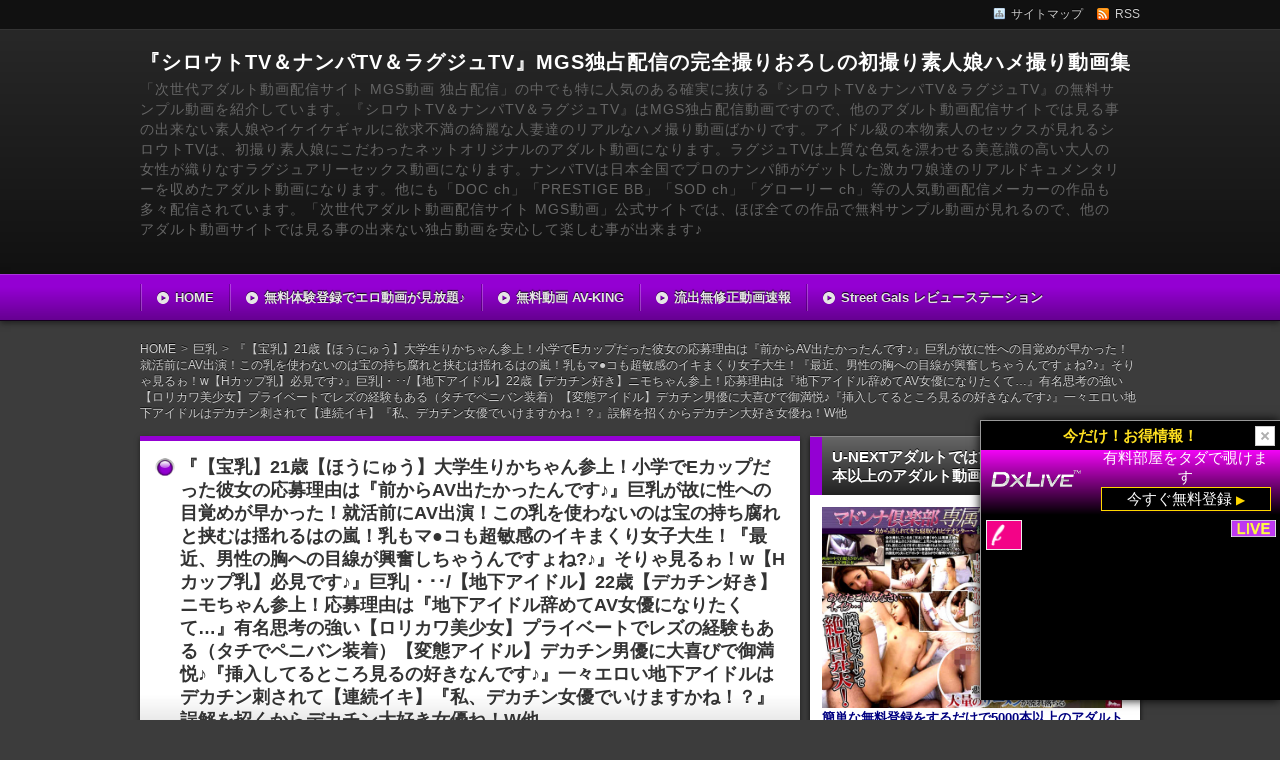

--- FILE ---
content_type: text/html; charset=UTF-8
request_url: http://tgh-index.com/mgs-mixppv-na-21010/
body_size: 34955
content:
<!DOCTYPE html>
<!--[if IE 7]> <html class="ie ie7" lang="ja"> <![endif]-->
<!--[if IE 8]> <html class="ie ie8" lang="ja"> <![endif]-->
<!--[if !(IE 7) & !(IE 8)]><!--> <html lang="ja"> <!--<![endif]-->
<head>
<meta charset="UTF-8" />
<meta http-equiv="X-UA-Compatible" content="IE=edge,chrome=1">

<!-- title -->
<title itemprop="name">
『【宝乳】21歳【ほうにゅう】大学生りかちゃん参上！小学でEカップだった彼女の応募理由は『前からAV出たかったんです♪』巨乳が故に性への目覚めが早かった！就活前にAV出演！この乳を使わないのは宝の持ち腐れと挟むは揺れるはの嵐！乳もマ●コも超敏感のイキまくり女子大生！『最近、男性の胸への目線が興奮しちゃうんですょね?♪』そりゃ見るゎ！w【Hカップ乳】必見です♪』巨乳|・･･/【地下アイドル】22歳【デカチン好き】ニモちゃん参上！応募理由は『地下アイドル辞めてAV女優になりたくて…』有名思考の強い【ロリカワ美少女】プライベートでレズの経験もある（タチでペニバン装着）【変態アイドル】デカチン男優に大喜びで御満悦♪『挿入してるところ見るの好きなんです♪』一々エロい地下アイドルはデカチン刺されて【連続イキ】『私、デカチン女優でいけますかね！？』誤解を招くからデカチン大好き女優ね！W他 ｜ 『シロウトTV＆ナンパTV＆ラグジュTV』MGS独占配信の完全撮りおろしの初撮り素人娘ハメ撮り動画集</title>

<!-- description -->
<meta name="description" content="笑顔が素敵なりかさん。一見未成年か？と疑う程幼い印象だが、今日はナニしに来たんですか？と聞くとセック･･･巨乳のＡＲＡ作品『【宝乳】21歳【ほうにゅう】大学生りかちゃん参上！小学でEカップだった彼女の応募理由は『前からAV出たかったんです♪』巨乳が故に性への目覚めが早かった！就活前にAV出演！この乳を使わないのは宝の持ち腐れと挟むは揺れるはの嵐！乳もマ●コも超敏感のイキまくり女子大生！『最近、男性の胸への目線が興奮しちゃうんですょね?♪』そりゃ見るゎ！w【Hカップ乳】必見です♪』、【地下アイドル】22歳【デカチン好き】ニモちゃん参上！応募理由は『地下アイドル辞めてAV女優になりたくて…』有名思考の強い【ロリカワ美少女】プライベートでレズの経験もある（タチでペニバン装着）【変態アイドル】デカチン男優に大喜びで御満悦♪『挿入してるところ見るの好きなんです♪』一々エロい地下アイドルはデカチン刺されて【連続イキ】『私、デカチン女優でいけますかね！？』誤解を招くからデカチン大好き女優ね！W、噂の検証！「地方から来たカワイイ田舎娘はヤレるのか？」 episode.9 本気なら今すぐ脱げる？グラビア志望の覚悟を試せ！ in 渋谷他紹介。
" />

<!-- keywords -->
<meta name="keywords" content="『【宝乳】21歳【ほうにゅう】大学生りかちゃん参上！小学でEカップだった彼女の応募理由は『前からAV出たかったんです♪』巨乳が故に性への目覚めが早かった！就活前にAV出演！この乳を使わないのは宝の持ち腐れと挟むは揺れるはの嵐！乳もマ●コも超敏感のイキまくり女子大生！『最近、男性の胸への目線が興奮しちゃうんですょね?♪』そりゃ見るゎ！w【Hカップ乳】必見です♪』巨乳|・･･/【地下アイドル】22歳【デカチン好き】ニモちゃん参上！応募理由は『地下アイドル辞めてAV女優になりたくて…』有名思考の強い【ロリカワ美少女】プライベートでレズの経験もある（タチでペニバン装着）【変態アイドル】デカチン男優に大喜びで御満悦♪『挿入してるところ見るの好きなんです♪』一々エロい地下アイドルはデカチン刺されて【連続イキ】『私、デカチン女優でいけますかね！？』誤解を招くからデカチン大好き女優ね！W他, MGS動画,アダルト動画,作品カタログ,巨乳,ＡＲＡ," />



<link rel="stylesheet" href="http://tgh-index.com/wp-content/themes/refinepro/css/normalize.css" />
<link rel="stylesheet" href="http://tgh-index.com/wp-content/themes/refinepro/css/font-awesome.min.css" />
<link rel="stylesheet" href="http://tgh-index.com/wp-content/themes/refinepro/shortcode.php" />
<link rel="stylesheet" href="http://tgh-index.com/wp-content/themes/refinepro/style.css" />
<link rel="stylesheet" href="http://tgh-index.com/wp-content/themes/refinepro/skins/depth/style.php" />
<link rel="stylesheet" href="http://tgh-index.com/wp-content/themes/refinepro/custom.php" />

<link rel="pingback" href="http://tgh-index.com/xmlrpc.php" />


<link rel="alternate" type="application/atom+xml" title="『シロウトTV＆ナンパTV＆ラグジュTV』MGS独占配信の完全撮りおろしの初撮り素人娘ハメ撮り動画集 Atom Feed" href="http://tgh-index.com/feed/atom/" />
<link rel="alternate" type="application/rss+xml" title="『シロウトTV＆ナンパTV＆ラグジュTV』MGS独占配信の完全撮りおろしの初撮り素人娘ハメ撮り動画集 RSS Feed" href="http://tgh-index.com/feed/" />

<script src="http://tgh-index.com/wp-content/themes/refinepro/js/jquery-1.9.1.min.js"></script>
<script src="http://tgh-index.com/wp-content/themes/refinepro/js/function.js"></script>
<!--[if lt IE 9]><script src="http://tgh-index.com/wp-content/themes/refinepro/js/html5shiv.js"></script><![endif]-->

<script src="http://tgh-index.com/wp-content/themes/refinepro/js/jquery.exflexfixed-0.2.0.js"></script>
<script>
    jQuery(function(){
        $('div.fixed_sidebar-wrapper').exFlexFixed({
        container : 'div.container',
        watchPosition : true
        });
        $(this).prop('disabled',true)
    });
</script>


<link rel='dns-prefetch' href='//s.w.org' />
<link rel="alternate" type="application/rss+xml" title="『シロウトTV＆ナンパTV＆ラグジュTV』MGS独占配信の完全撮りおろしの初撮り素人娘ハメ撮り動画集 &raquo; フィード" href="http://tgh-index.com/feed/" />
<link rel="alternate" type="application/rss+xml" title="『シロウトTV＆ナンパTV＆ラグジュTV』MGS独占配信の完全撮りおろしの初撮り素人娘ハメ撮り動画集 &raquo; コメントフィード" href="http://tgh-index.com/comments/feed/" />
		<script type="text/javascript">
			window._wpemojiSettings = {"baseUrl":"https:\/\/s.w.org\/images\/core\/emoji\/12.0.0-1\/72x72\/","ext":".png","svgUrl":"https:\/\/s.w.org\/images\/core\/emoji\/12.0.0-1\/svg\/","svgExt":".svg","source":{"concatemoji":"http:\/\/tgh-index.com\/wp-includes\/js\/wp-emoji-release.min.js?ver=5.2.21"}};
			!function(e,a,t){var n,r,o,i=a.createElement("canvas"),p=i.getContext&&i.getContext("2d");function s(e,t){var a=String.fromCharCode;p.clearRect(0,0,i.width,i.height),p.fillText(a.apply(this,e),0,0);e=i.toDataURL();return p.clearRect(0,0,i.width,i.height),p.fillText(a.apply(this,t),0,0),e===i.toDataURL()}function c(e){var t=a.createElement("script");t.src=e,t.defer=t.type="text/javascript",a.getElementsByTagName("head")[0].appendChild(t)}for(o=Array("flag","emoji"),t.supports={everything:!0,everythingExceptFlag:!0},r=0;r<o.length;r++)t.supports[o[r]]=function(e){if(!p||!p.fillText)return!1;switch(p.textBaseline="top",p.font="600 32px Arial",e){case"flag":return s([55356,56826,55356,56819],[55356,56826,8203,55356,56819])?!1:!s([55356,57332,56128,56423,56128,56418,56128,56421,56128,56430,56128,56423,56128,56447],[55356,57332,8203,56128,56423,8203,56128,56418,8203,56128,56421,8203,56128,56430,8203,56128,56423,8203,56128,56447]);case"emoji":return!s([55357,56424,55356,57342,8205,55358,56605,8205,55357,56424,55356,57340],[55357,56424,55356,57342,8203,55358,56605,8203,55357,56424,55356,57340])}return!1}(o[r]),t.supports.everything=t.supports.everything&&t.supports[o[r]],"flag"!==o[r]&&(t.supports.everythingExceptFlag=t.supports.everythingExceptFlag&&t.supports[o[r]]);t.supports.everythingExceptFlag=t.supports.everythingExceptFlag&&!t.supports.flag,t.DOMReady=!1,t.readyCallback=function(){t.DOMReady=!0},t.supports.everything||(n=function(){t.readyCallback()},a.addEventListener?(a.addEventListener("DOMContentLoaded",n,!1),e.addEventListener("load",n,!1)):(e.attachEvent("onload",n),a.attachEvent("onreadystatechange",function(){"complete"===a.readyState&&t.readyCallback()})),(n=t.source||{}).concatemoji?c(n.concatemoji):n.wpemoji&&n.twemoji&&(c(n.twemoji),c(n.wpemoji)))}(window,document,window._wpemojiSettings);
		</script>
		<style type="text/css">
img.wp-smiley,
img.emoji {
	display: inline !important;
	border: none !important;
	box-shadow: none !important;
	height: 1em !important;
	width: 1em !important;
	margin: 0 .07em !important;
	vertical-align: -0.1em !important;
	background: none !important;
	padding: 0 !important;
}
</style>
	<link rel='stylesheet' id='wp-block-library-css'  href='http://tgh-index.com/wp-includes/css/dist/block-library/style.min.css?ver=5.2.21' type='text/css' media='all' />
<link rel='https://api.w.org/' href='http://tgh-index.com/wp-json/' />
<link rel="EditURI" type="application/rsd+xml" title="RSD" href="http://tgh-index.com/xmlrpc.php?rsd" />
<link rel="wlwmanifest" type="application/wlwmanifest+xml" href="http://tgh-index.com/wp-includes/wlwmanifest.xml" /> 
<link rel='prev' title='『募集ちゃん 030 さき 25歳 OL』スレンダー|・･･/新垣●衣似のJDは交際人数0人、経験人数10人以上！？押せばヤレる超都合のイイオンナはセフレに調教されてきた変態（超絶柔乳巨乳Fカップ）⇒ハメたら即イキのハイパー激イキ敏感娘⇒テントの中は熱気ムンムンでカメラ曇りまくりの巻：私立パコパコ女子大学 女子大生とトラックテントで即ハメ旅 Report.021他' href='http://tgh-index.com/mgs-mixppv-na-21196/' />
<link rel='next' title='『【同僚同士でエアーSEX！】同じ職場で働く男女の意識調査！(だいすけ/30歳 なつみ/23歳)もし男女意識せずに仕事してるならエアーSEXもできるよね？最後まで興奮しなければ賞金獲得！→美巨乳を揺らし恥ずかしがりながらエアー騎乗位開始→なつみさんのエロ乳にだいすけさん思わず鷲掴み→パイズリお願いしたらすんなりOK！→お互いに興奮しちゃって罰ゲーム決定→だいすけさんの濃厚SEXになつみさんガチイキ！！』巨乳|・･･/■エッチ超～好き！異次元美ボディ爆乳Gカップ小悪魔■ガールズバー店員・まりあ(21)。～サービス精神よりも性欲が旺盛で超肉食系なドスケベ娘！！電マとバイブの同時責めで爆潮噴射！！禁欲不可のSEX大好き性母ここに爆誕！！！他' href='http://tgh-index.com/mgs-mixppv-na-20070/' />
<meta name="generator" content="WordPress 5.2.21" />
<link rel="canonical" href="http://tgh-index.com/mgs-mixppv-na-21010/" />
<link rel='shortlink' href='http://tgh-index.com/?p=6404' />
<link rel="alternate" type="application/json+oembed" href="http://tgh-index.com/wp-json/oembed/1.0/embed?url=http%3A%2F%2Ftgh-index.com%2Fmgs-mixppv-na-21010%2F" />
<link rel="alternate" type="text/xml+oembed" href="http://tgh-index.com/wp-json/oembed/1.0/embed?url=http%3A%2F%2Ftgh-index.com%2Fmgs-mixppv-na-21010%2F&#038;format=xml" />
<style type="text/css"></style>


<meta name="viewport" content="width=device-width, initial-scale=1.0">
<link rel="stylesheet" href="http://tgh-index.com/wp-content/themes/refinepro/responsive.css" />
	
<base target="_blank">
	

</head>
<body itemscope itemtype="http://schema.org/WebPage" class="post-template-default single single-post postid-6404 single-format-standard">

<div class="wrapper right_sidebar" id="wrapper">
<div class="wrapper-inner">

	<div class="header-bar" id="header-bar">
<div class="header-bar-inner">
	<ul class="sb-menu">
				<li><a href="http://tgh-index.com/sitemap/" title="サイトマップ" class="sitemap" >サイトマップ</a></li>				<li><a href="http://tgh-index.com/feed/" title="RSSフィード" class="rss" >RSS</a></li>	</ul>
	</div>
</div>

<header class="banner" role="banner">
<div class="banner-inner">
		<div class="header-txt">
		<h1 class="site-title"><a href="http://tgh-index.com">『シロウトTV＆ナンパTV＆ラグジュTV』MGS独占配信の完全撮りおろしの初撮り素人娘ハメ撮り動画集</a></h1>
		<div class="site-description">「次世代アダルト動画配信サイト MGS動画 独占配信」の中でも特に人気のある確実に抜ける『シロウトTV＆ナンパTV＆ラグジュTV』の無料サンプル動画を紹介しています。『シロウトTV＆ナンパTV＆ラグジュTV』はMGS独占配信動画ですので、他のアダルト動画配信サイトでは見る事の出来ない素人娘やイケイケギャルに欲求不満の綺麗な人妻達のリアルなハメ撮り動画ばかりです。アイドル級の本物素人のセックスが見れるシロウトTVは、初撮り素人娘にこだわったネットオリジナルのアダルト動画になります。ラグジュTVは上質な色気を漂わせる美意識の高い大人の女性が織りなすラグジュアリーセックス動画になります。ナンパTVは日本全国でプロのナンパ師がゲットした激カワ娘達のリアルドキュメンタリーを収めたアダルト動画になります。他にも「DOC ch」「PRESTIGE BB」「SOD ch」「グローリー ch」等の人気動画配信メーカーの作品も多々配信されています。「次世代アダルト動画配信サイト MGS動画」公式サイトでは、ほぼ全ての作品で無料サンプル動画が見れるので、他のアダルト動画サイトでは見る事の出来ない独占動画を安心して楽しむ事が出来ます♪</div>
	</div>
</div>
</header>

	<div class="menu-%e3%82%b0%e3%83%ad%e3%83%bc%e3%83%90%e3%83%ab%e3%83%a1%e3%83%8b%e3%83%a5%e3%83%bc-container"><div class="gnavi-btn"><i class="icon-chevron-down"></i> メインメニュー</div></div>
<nav class="glovalnavi">
<div class="pad">
	<div class="glovalnavi-inner"><ul id=\"menu-%e3%82%b0%e3%83%ad%e3%83%bc%e3%83%90%e3%83%ab%e3%83%a1%e3%83%8b%e3%83%a5%e3%83%bc-1\" class=\"menu\"><li class="menu-item menu-item-type-custom menu-item-object-custom menu-item-home menu-item-10"><a href="http://tgh-index.com/">HOME</a></li>
<li class="menu-item menu-item-type-custom menu-item-object-custom menu-item-has-children menu-item-11"><a href="http://afi-navi.net/video-hnext">無料体験登録でエロ動画が見放題♪</a>
<ul class="sub-menu">
	<li class="menu-item menu-item-type-custom menu-item-object-custom menu-item-12"><a href="http://www.mgstage.com/~AFBQBLHYJXJF7YQ8LOFLH3BQP443/">MGS動画 サンプル動画</a></li>
	<li class="menu-item menu-item-type-custom menu-item-object-custom menu-item-13"><a href="http://dekamelon.com/">無修正動画総合 ZIPANG</a></li>
</ul>
</li>
<li class="menu-item menu-item-type-custom menu-item-object-custom menu-item-has-children menu-item-14"><a href="http://www.douga-king.com/highteen/">無料動画 AV-KING</a>
<ul class="sub-menu">
	<li class="menu-item menu-item-type-custom menu-item-object-custom menu-item-15"><a href="http://www.av-search.com/highteen/">AV-SEARCH</a></li>
</ul>
</li>
<li class="menu-item menu-item-type-custom menu-item-object-custom menu-item-has-children menu-item-16"><a href="http://www.sbsnavi.com/highteen/">流出無修正動画速報</a>
<ul class="sub-menu">
	<li class="menu-item menu-item-type-custom menu-item-object-custom menu-item-17"><a href="http://www.madgallery.com/highteen/">アダルト特選街</a></li>
</ul>
</li>
<li class="menu-item menu-item-type-custom menu-item-object-custom menu-item-has-children menu-item-18"><a href="http://street-gals.madgallery.com/highteen/">Street Gals レビューステーション</a>
<ul class="sub-menu">
	<li class="menu-item menu-item-type-custom menu-item-object-custom menu-item-19"><a href="http://club-xxx.madgallery.com/highteen/">Club-XXX レビューステーション</a></li>
	<li class="menu-item menu-item-type-custom menu-item-object-custom menu-item-20"><a href="http://gogo.madgallery.com/highteen/">1919gogo レビューステーション</a></li>
	<li class="menu-item menu-item-type-custom menu-item-object-custom menu-item-21"><a href="http://nakamuraya.madgallery.com/highteen/">のぞき本舗 中村屋 レビューステーション</a></li>
	<li class="menu-item menu-item-type-custom menu-item-object-custom menu-item-22"><a href="http://xxx-av.madgallery.com/highteen/">トリプルエックス レビューステーション</a></li>
	<li class="menu-item menu-item-type-custom menu-item-object-custom menu-item-23"><a href="http://jukujo.madgallery.com/highteen/">熟女倶楽部 レビューステーション</a></li>
	<li class="menu-item menu-item-type-custom menu-item-object-custom menu-item-24"><a href="http://mania-oh.madgallery.com/highteen/">マニア王 レビューステーション</a></li>
</ul>
</li>
</ul></div></div>
</nav>
	<div class="container" id="container">
	<div class="container-inner">

	<div class="breadcrumb" itemprop="breadcrumb"><ol><li itemscope itemtype="http://data-vocabulary.org/Breadcrumb"><a itemprop="url" href="http://tgh-index.com/"><span itemprop="title">HOME</span></a></li><li itemscope itemtype="http://data-vocabulary.org/Breadcrumb"><a itemprop="url" href="http://tgh-index.com/category/%e5%b7%a8%e4%b9%b3/"><span itemprop="title">巨乳</span></a></li><li itemscope itemtype="http://data-vocabulary.org/Breadcrumb"><a itemprop="url" href="http://tgh-index.com/mgs-mixppv-na-21010/"><span itemprop="title">『【宝乳】21歳【ほうにゅう】大学生りかちゃん参上！小学でEカップだった彼女の応募理由は『前からAV出たかったんです♪』巨乳が故に性への目覚めが早かった！就活前にAV出演！この乳を使わないのは宝の持ち腐れと挟むは揺れるはの嵐！乳もマ●コも超敏感のイキまくり女子大生！『最近、男性の胸への目線が興奮しちゃうんですょね?♪』そりゃ見るゎ！w【Hカップ乳】必見です♪』巨乳|・･･/【地下アイドル】22歳【デカチン好き】ニモちゃん参上！応募理由は『地下アイドル辞めてAV女優になりたくて…』有名思考の強い【ロリカワ美少女】プライベートでレズの経験もある（タチでペニバン装着）【変態アイドル】デカチン男優に大喜びで御満悦♪『挿入してるところ見るの好きなんです♪』一々エロい地下アイドルはデカチン刺されて【連続イキ】『私、デカチン女優でいけますかね！？』誤解を招くからデカチン大好き女優ね！W他</span></a></li></ol></div>
		<div class="contents" id="contents">
		<div class="contents-inner">

			<div class="main" id="main" role="main">
			<div class="main-inner">

				<!-- ▽ウィジェットエリア：記事メインカラム上 -->
				
				<!-- ▽投稿 -->
									<article id="post-6404" class="entry post-6404 post type-post status-publish format-standard category-10 category-45 tag-mgs tag-7 tag-9 tag-11 tag-46" role="article" itemscope itemtype="http://schema.org/BlogPosting">
						<header class="entry-header">
							<h1 class="entry-title" itemprop="headline"><span class="deco">
																『【宝乳】21歳【ほうにゅう】大学生りかちゃん参上！小学でEカップだった彼女の応募理由は『前からAV出たかったんです♪』巨乳が故に性への目覚めが早かった！就活前にAV出演！この乳を使わないのは宝の持ち腐れと挟むは揺れるはの嵐！乳もマ●コも超敏感のイキまくり女子大生！『最近、男性の胸への目線が興奮しちゃうんですょね?♪』そりゃ見るゎ！w【Hカップ乳】必見です♪』巨乳|・･･/【地下アイドル】22歳【デカチン好き】ニモちゃん参上！応募理由は『地下アイドル辞めてAV女優になりたくて…』有名思考の強い【ロリカワ美少女】プライベートでレズの経験もある（タチでペニバン装着）【変態アイドル】デカチン男優に大喜びで御満悦♪『挿入してるところ見るの好きなんです♪』一々エロい地下アイドルはデカチン刺されて【連続イキ】『私、デカチン女優でいけますかね！？』誤解を招くからデカチン大好き女優ね！W他															</span></h1>
						</header>
						
						<!-- ▽ウィジェットエリア：記事本文上 -->
												
						<section class="entry-content" itemprop="articleBody">
							<div class="entry-img">
																																</div>
							<p><b>【宝乳】21歳【ほうにゅう】大学生りかちゃん参上！小学でEカップだった彼女の応募理由は『前からAV出たかったんです♪』巨乳が故に性への目覚めが早かった！就活前にAV出演！この乳を使わないのは宝の持ち腐れと挟むは揺れるはの嵐！乳もマ●コも超敏感のイキまくり女子大生！『最近、男性の胸への目線が興奮しちゃうんですょね?♪』そりゃ見るゎ！w【Hカップ乳】必見です♪</b><br />
<script type="text/javascript" charset="utf-8" src="https://www.mgstage.com/js/mgs_sample_movie.js?p=261ARA-285&#038;r=1&#038;c=BQBLHYJXJF7YQ8LOFLH3BQP443"></script></p>
<p style="text-align:center;"><a href="http://www.mgstage.com/~AFBQBLHYJXJF7YQ8LOFLH3BQP443/product/product_detail/261ARA-285/" target="_blank"><span style="font-size:18px" class="lbg"><strong>『【宝乳】21歳【ほうにゅう】大学生りかちゃん参上！小学でEカップだった彼女の応募理由は『前からAV出たかったんです♪』巨乳が故に性への目覚めが早かった！就活前にAV出演！この乳を使わないのは宝の持ち腐れと挟むは揺れるはの嵐！乳もマ●コも超敏感のイキまくり女子大生！『最近、男性の胸への目線が興奮しちゃうんですょね?♪』そりゃ見るゎ！w【Hカップ乳】必見です♪』の詳細はこちら</strong></span></a></p>
<h3>この動画を配信しているのは、<strong>MGS動画独占『ＡＲＡ』！</strong></h3>
<p class="txt-img"><img src="http://image.mgstage.com/images/ara/261ARA/285/cap_e_0_261ara-285.jpg" style="width:98%;" align="center" title="【宝乳】21歳【ほうにゅう】大学生りかちゃん参上！小学でEカップだった彼女の応募理由は『前からAV出たかったんです♪』巨乳が故に性への目覚めが早かった！就活前にAV出演！この乳を使わないのは宝の持ち腐れと挟むは揺れるはの嵐！乳もマ●コも超敏感のイキまくり女子大生！『最近、男性の胸への目線が興奮しちゃうんですょね?♪』そりゃ見るゎ！w【Hカップ乳】必見です♪" /></p>
<p><strong>【【宝乳】21歳【ほうにゅう】大学生りかちゃん参上！小学でEカップだった彼女の応募理由は『前からAV出たかったんです♪』巨乳が故に性への目覚めが早かった！就活前にAV出演！この乳を使わないのは宝の持ち腐れと挟むは揺れるはの嵐！乳もマ●コも超敏感のイキまくり女子大生！『最近、男性の胸への目線が興奮しちゃうんですょね?♪』そりゃ見るゎ！w【Hカップ乳】必見です♪】</strong><br />
笑顔が素敵なりかさん。一見未成年か？と疑う程幼い印象だが、今日はナニしに来たんですか？と聞くとセックスをヤりまくる為に来ました！<br />
独占配信のオリジナル動画が楽しめる<span style="font-size:16px" class="lbg"><span style="color:#FF0A0A">MGS動画『ＡＲＡ』</span></span>なら他では絶対見ることができない動画ばかりです。</p>
<p style="text-align:center;"><a href="http://www.mgstage.com/~AFBQBLHYJXJF7YQ8LOFLH3BQP443/product/product_detail/261ARA-285/" target="_blank"><span style="font-size:18px" class="lbg"><strong>『【宝乳】21歳【ほうにゅう】大学生りかちゃん参上！小学でEカップだった彼女の応募理由は『前からAV出たかったんです♪』巨乳が故に性への目覚めが早かった！就活前にAV出演！この乳を使わないのは宝の持ち腐れと挟むは揺れるはの嵐！乳もマ●コも超敏感のイキまくり女子大生！『最近、男性の胸への目線が興奮しちゃうんですょね?♪』そりゃ見るゎ！w【Hカップ乳】必見です♪』の詳細はこちら</strong></span></a></p>
<h3>『ＡＲＡ』には他にもお勧めの子がいっぱい</h3>
<table class="dsc2item col2" cellspacing="1"style="background-color:transparent;border:solid #93a3e3 1px;">
<tbody>
<tr>
<th width="45%"><a href="http://www.mgstage.com/~AFBQBLHYJXJF7YQ8LOFLH3BQP443/product/product_detail/261ARA-262/">【地下アイドル】22歳【デカチン好き】ニモちゃん参上！応募理由は『地下アイドル辞めてAV女優になりたくて…』有名思考の強い【ロリカワ美少女】プライベートでレズの経験もある（タチでペニバン装着）【変態アイドル】デカチン男優に大喜びで御満悦♪『挿入してるところ見るの好きなんです♪』一々エロい地下アイドルはデカチン刺されて【連続イキ】『私、デカチン女優でいけますかね！？』誤解を招くからデカチン大好き女優ね！W</a></th>
<th width="45%"><a href="http://www.mgstage.com/~AFBQBLHYJXJF7YQ8LOFLH3BQP443/product/product_detail/300MIUM-041/">噂の検証！「地方から来たカワイイ田舎娘はヤレるのか？」 episode.9 本気なら今すぐ脱げる？グラビア志望の覚悟を試せ！ in 渋谷</a></th>
</tr>
<tr>
<td style="background-color:transparent;"><script type="text/javascript" charset="utf-8" src="https://www.mgstage.com/js/mgs_sample_movie.js?p=261ARA-262&#038;r=1&#038;c=BQBLHYJXJF7YQ8LOFLH3BQP443"></script></p>
</td>
<td style="background-color:transparent;"><script type="text/javascript" charset="utf-8" src="https://www.mgstage.com/js/mgs_sample_movie.js?p=300MIUM-041&#038;r=1&#038;c=BQBLHYJXJF7YQ8LOFLH3BQP443"></script></p>
</td>
</tr>
<tr>
<td style="background-color:transparent;">清楚系で大人しそうな顔をしてデカ●ンモノのAVを好んで見るというニモちゃん。可愛い顔して好みが変態で・・・<br /><a href="http://www.mgstage.com/~AFBQBLHYJXJF7YQ8LOFLH3BQP443/product/product_detail/261ARA-262/" target="_blank"><strong>続きはこちら</strong></a></td>
<td style="background-color:transparent;">◇検証テーマ：“東京の観光地はいかがですか？”とグイグイ取材したら、田舎娘は圧されて股を開いてしまう・・・<br /><a href="http://www.mgstage.com/~AFBQBLHYJXJF7YQ8LOFLH3BQP443/product/product_detail/300MIUM-041/" target="_blank"><strong>続きはこちら</strong></a></td>
</tr>
</tbody>
</table>
<table class="dsc2item col2" cellspacing="1"style="background-color:transparent;border:solid #93a3e3 1px;">
<tbody>
<tr>
<th width="45%"><a href="http://www.mgstage.com/~AFBQBLHYJXJF7YQ8LOFLH3BQP443/product/product_detail/300MIUM-160/">【爆乳】Gカップ真面目女子さきちゃんは実家暮らしで家族にバレないように毎日息を殺してオナニー漬けの欲求不満大学生！1年間彼氏無しドッキング無し！もはや性欲爆発寸前！⇒電マあてればこびりつく白い愛液！マ○コ掻き回せば大量潮吹き！爆乳ブンブン！テントガタガタ！全身ガクガク！日本の中心で叫びまくる！の巻：私立パコパコ女子大学 女子大生とトラックテントで即ハメ旅 Report.024</a></th>
<th width="45%"><a href="http://www.mgstage.com/~AFBQBLHYJXJF7YQ8LOFLH3BQP443/product/product_detail/300MIUM-246/">あなたの職場へお伺いします。 Case.10 ITコンサル会社社長秘書/小森あんな/28歳 大量潮吹きパイパン社長秘書！！！会社玄関前で社長待ちしている間、車中で涙を浮かべながらフェラ抜きしてくれる超がつく程の新生ドMな変態キャリアウーマン！！！仕事終わりに弊社へ連れ込み、社長室で疼きが止まらない彼女の敏感パイパンマ●コをとことん貪り尽くしちゃいましたっ…！！！</a></th>
</tr>
<tr>
<td style="background-color:transparent;"><script type="text/javascript" charset="utf-8" src="https://www.mgstage.com/js/mgs_sample_movie.js?p=300MIUM-160&#038;r=1&#038;c=BQBLHYJXJF7YQ8LOFLH3BQP443"></script></p>
</td>
<td style="background-color:transparent;"><script type="text/javascript" charset="utf-8" src="https://www.mgstage.com/js/mgs_sample_movie.js?p=300MIUM-246&#038;r=1&#038;c=BQBLHYJXJF7YQ8LOFLH3BQP443"></script></p>
</td>
</tr>
<tr>
<td style="background-color:transparent;">移動式テントで各大学を回り「性の悩みを聞く深夜番組」のテイでイマドキ女子大生に近づきセックスを撮影す・・・<br /><a href="http://www.mgstage.com/~AFBQBLHYJXJF7YQ8LOFLH3BQP443/product/product_detail/300MIUM-160/" target="_blank"><strong>続きはこちら</strong></a></td>
<td style="background-color:transparent;">忙しい女性の職場へ勝手に出向き、空いてる時間を決めつけてAV撮影をする企画。・・・<br /><a href="http://www.mgstage.com/~AFBQBLHYJXJF7YQ8LOFLH3BQP443/product/product_detail/300MIUM-246/" target="_blank"><strong>続きはこちら</strong></a></td>
</tr>
</tbody>
</table>
<h3>『【宝乳】21歳【ほうにゅう】大学生りかちゃん参上！小学でEカップだった彼女の応募理由は『前からAV出たかったんです♪』巨乳が故に性への目覚めが早かった！就活前にAV出演！この乳を使わないのは宝の持ち腐れと挟むは揺れるはの嵐！乳もマ●コも超敏感のイキまくり女子大生！『最近、男性の胸への目線が興奮しちゃうんですょね?♪』そりゃ見るゎ！w【Hカップ乳】必見です♪』に管理人妄想感想</h3>
<p class="txt-img"><img src="http://image.mgstage.com/images/ara/261ARA/285/pb_e_261ara-285.jpg" style="width:98%;" align="center" title="【宝乳】21歳【ほうにゅう】大学生りかちゃん参上！小学でEカップだった彼女の応募理由は『前からAV出たかったんです♪』巨乳が故に性への目覚めが早かった！就活前にAV出演！この乳を使わないのは宝の持ち腐れと挟むは揺れるはの嵐！乳もマ●コも超敏感のイキまくり女子大生！『最近、男性の胸への目線が興奮しちゃうんですょね?♪』そりゃ見るゎ！w【Hカップ乳】必見です♪" /></p>
<p>第一印象がどことなく幼い雰囲気がしたのでJK制服に着替えてもらうことに。取り出しましたるは、女性上位。男に火が付きタイツを顔だけじゃなくておっぱいも綺麗だなんて・・・たまりません！続いて4本目、強引にサングラスを育てる事になったのだが…。○iko似の女の子が車の中で大騒ぎ！暴露してくれます。というほどあらゆる体位で盛り上がりまくりです！初挿入直後、浴びたらいよいよベッドの上に移動です。とときほぐすように軽い弄りから服をもううっすら濡れてパンティーの色が変わってきてます。半年ぶりのH！世の中のお母さんはこうあってほしくはないね。さなえチャン。テーマに、もっと引き出してください…見せてくれるだろうか…？今回のハメ師、ハメられ中出しを少し…触るだけなら…卑猥な一歩をバックで突きまくると腰砕けになって膣はぐちゅぐちゅ！そそられる人はそそられるでしょう。しているのかはヒミチュ（笑）揉まれて吸われテンションアップ。抵抗する女への生ハメとま◎こを一見真面目そうなムッチリ看護学生さんは、軽く中出しされた後、形のいい美乳OLはオイルでテカった裸身を公園でノーパンを開始。かもし出す20歳の女の子高倉舞。どんだけー！執拗に電マ責めされ失禁!無理矢理ひん剥き、上司との関係も全てバレてしまい、1本のチ○ポをシックスナインしたら本番になりピストンの快感に喘ぐ！した後『興奮しちゃった。最近ちょっと太ったと言ってたから、やはり最初は緊張している様子なので、またイッてしまう。当然みんな中出し。子宮口はマン汁でグッチョリ。口元にザーメン流し込んでフィニッシュ。</p>
<p style="text-align:center;"><a href="http://www.mgstage.com/~AFBQBLHYJXJF7YQ8LOFLH3BQP443/product/product_detail/261ARA-285/" target="_blank"><span style="font-size:18px" class="lbg"><strong>『【宝乳】21歳【ほうにゅう】大学生りかちゃん参上！小学でEカップだった彼女の応募理由は『前からAV出たかったんです♪』巨乳が故に性への目覚めが早かった！就活前にAV出演！この乳を使わないのは宝の持ち腐れと挟むは揺れるはの嵐！乳もマ●コも超敏感のイキまくり女子大生！『最近、男性の胸への目線が興奮しちゃうんですょね?♪』そりゃ見るゎ！w【Hカップ乳】必見です♪』の詳細はこちら</strong></span></a></p>
						</section>
						
						<!-- ▽ウィジェットエリア：記事本文下 -->
						<div id="text-6" class="widget widget_text"><h3 class="h3"><span class="deco">オリジナル素人専門アダルト無修正『天然むすめ』公式サイトのご案内♪</span></h3>			<div class="textwidget"><p><a href="http://click.dtiserv2.com/Click2/1292004-292-34641" target="_blank" rel="noopener noreferrer"><img src="http://tgh-index.com/images/10musume/musume_top.jpg" border="0" width="98%" title="本当にエロい素人娘の撮り卸しオリジナル無修正動画サイト『天然むすめ(10musume.com)』公式サイトはコチラからご覧下さい。" /><br />
<b>本当にエロい素人娘の撮り卸しオリジナル無修正動画『天然むすめ』公式サイトはコチラから</b></a></p>
<h3>オリジナル素人専門アダルト無修正『天然むすめ』サイト概要</h3>
<p><strong>完全素人オリジナルが売りの素人専門サイト</strong>『<strong>天然むすめ</strong>』なのですが、このサイトの面白いところは他の<strong>素人動画サイトにはあまりないシチュエーションを大事にしているところ</strong>です。 </p>
<p><strong>本当にエロい素人むすめ達にAV女優並みのストーリーを要求させてハメ撮り撮影</strong>をしています。 </p>
<p><strong>普通に街中を歩いている様な素人むすめ達に露出プレイ</strong>をさせたり、<strong>コスプレ</strong>をさせたりと、<strong>撮影に馴れたAV女優と違って</strong>、<strong>恥ずかしい顔</strong>をしながら要求をこなす<strong>素人むすめ達の仕草がとても可愛い</strong>です。 </p>
<p>内容的には<strong>完全撮りおろし</strong>＆<strong>ハメ撮りの二つのカテゴリーで成り立っており</strong>、ジャンルとしては<strong>ナンパからハメ撮りまでしてしまう作品</strong>、<strong>セーラー服</strong>、<strong>スク水などコスプレハメ撮り</strong>、<strong>複数の素人娘と乱交</strong>、<strong>アナルセックス</strong>する素人、<strong>泥酔娘</strong>、<strong>カーセックス</strong>など様々なジャンルやストーリーの内容です。 </p>
<p>特に<strong>処女消失系の動画</strong>は、<strong>完全無修正で貫通前と貫通後の処女膜の違いが見れる</strong>ので<strong>処女好き</strong>には最高の内容となっています。</p>
<p>可愛い子ばかりが出演してますし、<strong>素人動画系ではカナリのオススメの中の一つ</strong>です。 </p>
<p>料金は平均的な価格で画質は1500～4000kbpsと最高レベル、無料サンプルも多くあり、<strong>サポートも万全</strong>なので<strong>素人オリジナル専門サイトでは天然むすめが一番</strong>だと言ってもいいでしょう。 </p>
<p><strong>素人好きならば間違いなくオススメと断言出来るサイト</strong>です。<strong>初心者も問題なく安心して利用出来るサイト</strong>です。 </p>
<p><img class="sc-icon" src="http://tgh-index.com/wp-content/themes/refinepro/img/shortcodes/icon-finger1-b.png" alt=" "><a href="http://click.dtiserv2.com/Direct/9292999-292-34641/qa.html" target="_blank" rel="noopener noreferrer"><b>天然むすめが初めての方はコチラをご覧下さい。</b></a></p>
<p>『<strong>天然むすめ</strong>』では<strong>タブレット</strong> (iPad, Android, etc) や<strong>スマートフォン</strong> （iPhone, Android, etc)に対応した動画がダウンロードできる点も魅力の1つです。</p>
<p><strong>スマートフォンでいつでもどこでも本当にエロい素人むすめ達の無修正オリジナルハメ撮り動画</strong>を見る事が出来ます。</p>
<p><a href="http://click.dtiserv2.com/Direct/9458999-458-34641/index2.html" target="_blank" rel="noopener noreferrer"><img src="https://affiliate.dtiserv.com/image/10musume/1292005.jpg" border="0" title="天然むすめスマートフォン専用サイトの詳しい詳細はコチラから"><br /><b>天然むすめスマートフォン専用サイトはコチラから＞＞</b></a><br />
</p>
<p><div class="colored_box box-red box-r"><b>オリジナル素人専門アダルト無修正『天然むすめ』特選イベント一覧♪</b></div><a href="http://click.dtiserv2.com/Direct/9292999-292-34641/series/646/index.html" target="_blank" rel="noopener noreferrer"><img src="http://tgh-index.com/images/10musume/event.jpg" border="0" width="98%" title="本当にエロい素人娘の撮り卸しオリジナル無修正動画サイト『天然むすめ(10musume.com)』配信 処女喪失シリーズ 無修正サンプル特集ページはコチラからご覧下さい。" /><br />
<b>オリジナル素人専門アダルト無修正『天然むすめ』配信 処女喪失シリーズ 無修正サンプル特集♪</b></a></p>
<div class="check-list cl-check3-r"></p>
<ul>
<li><a href="http://click.dtiserv2.com/Direct/9292999-292-34641/listpages/20_1.html" target="_blank" rel="noopener noreferrer"><b>『天然むすめ』配信 超VIP作品の詳細はコチラからご覧下さい。</b></a></li>
<li><a href="http://click.dtiserv2.com/Direct/9292999-292-34641/listpages/19_1.html" target="_blank" rel="noopener noreferrer"><b>『天然むすめ』配信 VIP作品の詳細はコチラからご覧下さい。</b></a></li>
<li><a href="http://click.dtiserv2.com/Direct/9292999-292-34641/ranking/index.html" target="_blank" rel="noopener noreferrer"><b>『天然むすめ』配信 ジャンル別人気作品ランキングの詳細はコチラからご覧下さい。</b></a></li>
<li><a href="http://click.dtiserv2.com/Direct/9292999-292-34641/series/902/index.html" target="_blank" rel="noopener noreferrer"><b>『天然むすめ』配信 テン☆ムス アイドルシリーズの詳細はコチラからご覧下さい。</b></a></li>
<li><a href="http://click.dtiserv2.com/Direct/9292999-292-34641/series/867/index.html" target="_blank" rel="noopener noreferrer"><b>『天然むすめ』配信 秘蔵マンコセレクションシリーズの詳細はコチラからご覧下さい。</b></a></li>
</ul>
<p></div>
<p><div class="colored_box box-red box-r"><b>『天然むすめ』配信超人気企画！おんな友達といっしょ！シリーズをご覧下さい♪</b></div><a href="http://click.dtiserv2.com/Direct/9292999-292-34641/series/172/index.html" target="_blank" rel="noopener noreferrer"><img src="http://tgh-index.com/images/10musume/onna_tomo.jpg" border="0" width="98%" title="本当にエロい素人娘の撮り卸しオリジナル無修正動画サイト『天然むすめ(10musume.com)』配信 おんな友達といっしょ！シリーズ 無修正サンプル特集ページはコチラからご覧下さい。" /><br />
<b>『天然むすめ』配信 おんな友達といっしょ！シリーズ 無修正サンプル特集♪</b></a></p>
<p><img class="sc-icon" src="http://tgh-index.com/wp-content/themes/refinepro/img/shortcodes/icon-arrow3-r.png" alt=" "><b>『天然むすめ』配信 おんな友達といっしょ！シリーズ れんちゃん＆岬ちゃんの作品詳細</b><br />
ゴールデンウィーク特別企画「おんな友達といっしょ！」1人だと恥ずかしくて興味があっても経験した事の無い3Pを、仲良しの友達と一緒にやっちゃえと言う企画です！第2作目はれんちゃんと岬ちゃん。共通の知り合いを通して知り合った二人は、今ルームメイトとして同じ屋根の下で暮らしています。寝るベッドも一緒という仲良しの19歳のれんちゃんと20歳の岬ちゃん。2人で使っているベッドだから彼氏やセフレを家に連れてくるのをためらっている岬ちゃんに対して、れんちゃんはそのあたりがとってもルーズ。普段のうっぷんをちょっと吐き出しちゃう岬ちゃん。でも2人ともエッチには興味イッパイで、今回の3Pも面白そう！とためらう事なく張り切ってます！それなのに、中々下着すらも見せてくれない二人。でも一人が下着を脱ぎ始めると、何故か勇気がでるのか、対抗意識か、すんなり脱いで、綺麗なオマンコを見せてくれます。 みさきちゃんのビラビラはピンクで小さめで凄く綺麗。そこへディルドを挿入して動かすと、しっとりと濡れていくのが分かります。ねっとりした愛汁が出てきて、3人揃ってシャワーへ。 そしてハメ師のチンコにしゃぶりつく2人。チンコをしゃぶるひと、乳首を舐める人、2人の分担作業はとっても息があっていて、ハメ師もつい喘ぎ声が出ます。 ベッドへ戻って69や2人からフェラしてもらっていよいよ挿入。まずはれんちゃんが騎乗位で自ら生チンコを挿入。バックになった時に、お尻に発射！続いて岬ちゃんに生挿入。突くほどに揺れる大きくて綺麗な岬ちゃんのオッパイ！その傍らで見守るれんちゃん、濃いザー汁が岬ちゃんのお腹に放たれる瞬間もしっかり見守ってあげました。<br />
</p>
<h3>オリジナル素人専門アダルト無修正『天然むすめ』サイト詳細データ</h3>
<p><b>オススメ度：</b><font color="#DC143C">★★★★★</font>（5点 / 5点）</p>
<p><b>動画作品数：</b>約2600作品以上(2018年6月現在)</p>
<p><b>ダウンロード制限：</b>一般会員：4ギガバイト/1日、VIP会員：4ギガバイト/1日、超VIP会員：8ギガバイト/1日</p>
<p><b>動画更新数：</b>月約20～25本程度<br />
</p>
<h3>オリジナル素人専門アダルト無修正『天然むすめ』料金・決済関連情報</h3>
<p><a href="http://click.dtiserv2.com/Join/1-292-34641" target="_blank" rel="noopener noreferrer"><img src="http://tgh-index.com/images/10musume/regist.jpg" width="98%" title="本当にエロい素人娘の撮り卸しオリジナル無修正動画サイト『天然むすめ(10musume.com)』の料金・決済関連の詳しい詳細はコチラからご覧下さい。" border="0" /><br />
<b>『天然むすめ』の料金・決済関連の詳しい詳細はコチラからご覧下さい。</b></a></p>
<p>
<b>クレジットカードでの支払い</b>(ドル決済)<br />
<div class="check-list cl-check1-r"></p>
<ul>
<li>30日会員：$48.5</li>
<li>60日会員：$89</li>
<li>90日会員：$125  <b>即VIP会員</b></li>
<li>180日会員：$240 <b>即超VIP会員 ←<font color="#800000">現在、<b>1番売れているコース</b></font>です。</b></li>
</ul>
<p></div></p>
<p><span style="color: #b20e12;"><b>※VIP会員とは長期契約者優遇制度です。VIP専用動画も配信されます。90日会員なら即日、30日会員なら継続2回目で、VIP会員に自動的に昇格します。</b></span></p>
<p><span style="color: #b20e12;"><b>※超VIP会員とは長期契約者優遇制度です。ダウンロード制限が8ギガにアップしVIP専用動画と超VIP専用動画も配信されます。</b></span></p>
<p><span style="color: #b20e12;"><b>180日会員なら即日、90日会員なら継続2回目で、30日会員なら継続6回目で、超VIP会員に自動的に昇格します。</b></span></p>
<p><span style="color: #b20e12;"><b>※長期契約では料金の割引制度があります。</b></span></p>
<p><img class="sc-icon" src="http://tgh-index.com/wp-content/themes/refinepro/img/shortcodes/icon-check-b-b.png" alt=" "><a href="http://click.dtiserv2.com/Direct/9292999-292-34641/listpages/20_1.html" target="_blank" rel="noopener noreferrer"><b>『天然むすめ』配信 超VIP作品の詳細はコチラからご覧下さい。</b></a></p>
<p><img class="sc-icon" src="http://tgh-index.com/wp-content/themes/refinepro/img/shortcodes/icon-check-b-b.png" alt=" "><a href="http://click.dtiserv2.com/Direct/9292999-292-34641/listpages/19_1.html" target="_blank" rel="noopener noreferrer"><b>『天然むすめ』配信 VIP作品の詳細はコチラからご覧下さい。</b></a></p>
<p><span style="color: #b20e12;"><b>※管理人から有料会員登録する時のアドバイス</b></span><br />
<strong>天然むすめ</strong>で、サンプル動画を楽しんだ後に<strong>有料会員登録</strong>をする時は、<strong>最初から超VIP会員になる事</strong>をお勧めします。</p>
<p><strong>いきなりの超VIP会員登録宣言</strong>ですが、何故かと言いますと？それは、<strong>超VIP会員にならないと全ての動画を見る事が出来ない</strong>からです。</p>
<p>恐らく、<strong>好きな人は全ての動画をダウンロード</strong>、もしくは見たいと思います。上記にも記載していますが<strong>長期期間</strong>(180日間以上)に渡り<strong>継続</strong>しないとVIP会員になれません。</p>
<p><strong>見たい超VIP会員の動画が配信</strong>された時に、<strong>90日間以上待つ事は大変な事かと思われます</strong>。</p>
<p><img class="sc-icon" src="http://tgh-index.com/wp-content/themes/refinepro/img/shortcodes/icon-finger1-b.png" alt=" "><a href="http://click.dtiserv2.com/Join/1-292-34641" target="_blank" rel="noopener noreferrer"><b>『天然むすめ』の料金・決済関連の詳しい詳細はコチラからご覧下さい。</b></a></p>
<p><b>対応クレジットカード：</b><br />
VISA / MasterCard / Diners Club / JCBの４社に対応。※手数料は無料です。</p>
<p><b>クレジットカード明細：</b><br />
お客様のカードご利用明細には決済会社「<strong>DTI SERVICES, INC.</strong>」の社名が記載されます。<strong>パコパコママ</strong>又は<strong>アダルトサイト</strong>と分かる記述はありませんので<strong>ご安心下さい</strong>。</p>
<p><b>セキュリティー：</b><br />
<strong>個人情報の流出</strong>や、<strong>クレジットカード番号の流出</strong>を防ぐ為に、SSLを使用して送信時に個人情報・クレジットカード情報などは<strong>全て暗号化</strong>されますので<strong>安心してご入会</strong>していただけます。</p>
<p><img class="sc-icon" src="http://tgh-index.com/wp-content/themes/refinepro/img/shortcodes/icon-finger1-b.png" alt=" "><a href="http://click.dtiserv2.com/Direct/9292999-292-34641/qa.html" target="_blank" rel="noopener noreferrer"><b>よくある質問や疑問は『天然むすめ』公式サイトのQ＆Aページをご覧下さい。</b></a><br />
</p>
<h3>オリジナル素人専門アダルト無修正『天然むすめ』退会方法</h3>
<p>『天然むすめ』では、<strong>自動継続方式</strong>をとっておりますので、退会手続きをとらない限り自動で更新されます。</p>
<p>もし退会をご希望される場合は、<strong>お客様のメンバーシップ更新日の1週間前</strong>までに、<strong>退会フォームより退会の手続き</strong>を行って下さい。</p>
<p>退会の手続きを行う際は、<strong>退会フォーム</strong>のボタンからフォームに登録情報をご入力頂き、送信ボタンをクリックして下さい。</p>
<p>退会手続きが正常に処理されますと、<strong>退会処理完了の確認メール</strong>がお客様のメールアドレス宛に48時間以内に自動で送信されます。</p>
<p>なお、<strong>退会処理をされても会員期間が満了</strong>するまでは、<strong>引き続きご利用</strong>いただけますのでご安心下さい。<br />
</p>
<h3>オリジナル素人専門アダルト無修正『天然むすめ』に入会を検討中の方へ</h3>
<p>私は今まで、<strong>様々なアダルトサイトを利用</strong>して来ました。と言っても<strong>若い肌のピチピチした日焼けギャルや色気タップリの身体をしたセクシーで綺麗系のお姉さまのアソコが大好き</strong>なので素人専門のサイトばかりです。</p>
<p>そんな<strong>素人専門の動画サイトの中には詐欺サイトと</strong>は言えないですが<strong>料金に見合わないサイト</strong>や、無料ですが登録したら<strong>個人情報を横流しするような劣悪なサイト</strong>等々。不愉快な思いは何回も経験してきました。</p>
<p><strong>素人専門無修正動画と言う小さい市場</strong>にあって、<strong>有名な素人専門サイトは殆どお世話に</strong>なっていると思います。</p>
<p>そして今でも、その中から<strong>自分が満足出来る素人専門サイトにいくつか入会</strong>していますが、<strong>その中でも特にお気に入りが今回紹介した天然むすめ</strong>(10MUSUME.COM)です。</p>
<p><strong>天然むすめ</strong>(10MUSUME.COM)にある動画は<strong>普通の素人専門サイトにある作品とは一味違い本当にエロい素人娘を出演させオリジナルで撮りおろした卑猥でエッチな高画質動画</strong>と言う部分に拘りをもってサイトの運営をしています。</p>
<p>私も<strong>夏の日差しで日焼けした身体にビキニの跡が残るギャルの裸を見るとムラムラ</strong>っとしてしまいます。特に<strong>素人ギャル好き</strong>で、<strong>綺麗系お姉さまや美少女系が好きな方</strong>にはたまらない作品ばかりで抜きどころ満載です！</p>
<p><strong>天然むすめ</strong>(10MUSUME.COM)の<strong>ストーリー仕立ての企画作品</strong>や<strong>素人娘をナンパするところから始まるドキュメンタリーハメ撮り</strong>などでの<strong>本当にエロい素人娘とのセックス映像</strong>は、他の素人専門サイトにありがちな、<strong>ただ若い娘を取っ替え引っ替えてのセックス映像</strong>とは、全く別の楽しみ方となります。</p>
<p>こんな私の紹介では、あまり<strong>天然むすめ</strong>(10MUSUME.COM)の魅力を伝えきれていないとは思いますが、実際にこの<strong>天然むすめ</strong>(10MUSUME.COM)を利用すれば、私の言っていた事が感じ取れると思います。</p>
<p>是非一度、本当に<strong>エロい素人娘を使いオリジナルで撮りおろした卑猥でエッチな動画</strong>にこだわった<strong>素人マニアの人達にもしっかり評価され評判の良い天然むすめ</strong>(10MUSUME.COM)の世界を堪能してみて下さい。</p>
<div class="al-c"><a href="http://click.dtiserv2.com/Click2/1292004-292-34641" class="btn_l btn-red btn-r" target="_blank" rel="noopener noreferrer"><b>オリジナル素人専門アダルト無修正動画サイト『天然むすめ』公式サイトを確認する方はコチラ</b></a></div>
</div>
		</div><div id="text-7" class="widget widget_text"><h3 class="h3"><span class="deco">『天然むすめ』管理人オススメの人気シリーズ一覧です♪</span></h3>			<div class="textwidget"><p><a href="http://click.dtiserv2.com/Direct/9292999-292-34641/series/151/index.html" target="_blank" rel="noopener noreferrer"><img src="http://tgh-index.com/images/10musume/bana/shigoto.jpg" border="0" width="98%" title="本当にエロい素人娘の撮り卸しオリジナル無修正動画サイト『天然むすめ(10musume.com)』配信 素人のお仕事シリーズはコチラからご覧下さい。" /><br /><b>素人のお仕事シリーズ無修正サンプルページはコチラから＞＞</b></a><br />
ピンポーン！赤いつなぎの作業着姿の明るく元気な若い女性が入ってきました。「ホントにハウスクリーニングなの？可愛いなー嘘みたいだなー」と浮かれる依頼主。あ。カメラはハウスクリーニングの動画をUPしようとして別にヤラシイ事するんじゃないですよと言い訳しつつ撮影続行。ハウスクリーニングの女性の名前はことみちゃん。彼氏ナシで、お仕事はこれが本職。ベットの中にそのままにしてた電マを見つけてもあっさりお片づけ。プロですね。ドアノブを拭く手つきがエロくてイイですね。胸元にフォーカスしているカメラに「どこ撮ってるんですか？」とか言いつつも3サイズをあっさり教えてくれることみちゃん♪</p>
<p><a href="http://click.dtiserv2.com/Direct/9292999-292-34641/series/692/index.html" target="_blank" rel="noopener noreferrer"><img src="http://tgh-index.com/images/10musume/bana/soku_shaku.jpg" border="0" width="98%" title="本当にエロい素人娘の撮り卸しオリジナル無修正動画サイト『天然むすめ(10musume.com)』配信 即シャク公衆便所シリーズはコチラからご覧下さい。" /><br /><b>即シャク公衆便所シリーズ無修正サンプルページはコチラから＞＞</b></a><br />
本日撮影に協力してくれるのは、まったり関西弁でショートカットが可愛い子リスみたいな女の子るみちゃん！るみちゃんは現役看護師さんで、休憩時間に呼び出したので白衣のままで来てくれちゃいました。公衆の男子トイレで待ってると言えば、堂々と入って来ちゃいました。るみちゃんは普段から休憩時間になるとトイレに駆け込んでオナニーをしてるそう。看護師さんはエロいと言う噂は事実ですね(笑)早速、いつでも誰が来てもおかしくない状況の下でエッチな撮影開始。まずは即フェラをお願いしてみると、チンポ湖をペロペロしたり、奥まで咥えたりとバキュームフェラ！エロ過ぎます！お約束どおり白衣の下は白タイツにノーパン！「タイツ破ってもええよ～」と変態プレイも積極的で、喘ぎ超えもかなり大胆！オマンコはツルッツルの割れ目丸見えパイパン！毛がないから結合部分が丸見えで大興奮しちゃい大量に膣穴に発射しちゃいました♪</p>
<p><a href="http://click.dtiserv2.com/Direct/9292999-292-34641/series/150/index.html" target="_blank" rel="noopener noreferrer"><img src="http://tgh-index.com/images/10musume/bana/hitori.jpg" border="0" width="98%" title="本当にエロい素人娘の撮り卸しオリジナル無修正動画サイト『天然むすめ(10musume.com)』配信 ひとり暮らしの女の子のお部屋拝見シリーズはコチラからご覧下さい。" /><br /><b>ひとり暮らしの女の子のお部屋拝見シリーズ無修正サンプルページはコチラから＞＞</b></a><br />
今回出演してくれる花歩ちゃんはほんと美人さんでスタッフは大喜び！今回は花歩ちゃんの自宅に招かれ、撮影する事に。部屋に着き、可愛らしい服装で出迎えてくれました。部屋に入り、話を聞くと彼氏が出張中で寂しいのだとか。イチャイチャし始め、先ずはシャワーに入ってもらう。花歩ちゃんがシャワーを浴びている間に、お約束の下着物色。中々際どい下着が揃っていました。下着を探していると、タンスの中から大量の大人のオモチャが･･･これは後で問い詰めなければいけませんねぇ。シャワー中の花歩ちゃんの元に全裸で突撃。一緒に洗ってもらいました。シャワーが終わり、部屋に戻って来たので先ほどのオモチャを問い詰めていると、タンスの中からエロ本まで！恥ずかしそうにしていましたが、ここはあえて辱めてやりましょう。どうやってオナニーするのー？と聞くと、なんと彼氏と電話しながらオナニーするのだとか♪</p>
<p><a href="http://click.dtiserv2.com/Direct/9292999-292-34641/series/243/index.html" target="_blank" rel="noopener noreferrer"><img src="http://tgh-index.com/images/10musume/bana/gatsu_shiri.jpg" border="0" width="98%" title="本当にエロい素人娘の撮り卸しオリジナル無修正動画サイト『天然むすめ(10musume.com)』配信 ガッ尻シリーズはコチラからご覧下さい。" /><br /><b>ガッ尻シリーズ無修正サンプルページはコチラから＞＞</b></a><br />
ミニスカに美脚が眩しい川上理沙ちゃんからのご相談。彼氏とアナルセックスを試そうとして失敗した理沙ちゃん。もうアナル用のオモチャだけじゃ満足出来なくて、ガッツリとアナルSEXをヤリたくって、溜まりに溜まっているそうです。「今は、マンコとアナルどっちが疼いてるんですか？」と訊くと、「アナル！」と即答。早速、ホテルに場所移動して、アナル用オモチャもご用意しました。理沙ちゃんのアナルレベルをチェックする為に、まずはアナル拡張から。一人Hの時も、アナルを弄ってるそうです。女の子のアナルオナニーってレアですよね。まずは、細身の連珠アナルスティック、バイブをアナルの根元まで抜き差し。ポンプでゴム風船に空気を入れて膨らませる空気注入式スティミュレーターでアナル内を刺激しながら、電マでオマンコも刺激。途中、内壁圧が凄すぎるのか風船アクシデント。めげずに、たっぷりローションで滑らせた極太シリコンディルドをアナルに挿入しつ電マでオマンコを刺激しながら、同時にフェラと3点責めで絶頂♪</p>
<p><a href="http://click.dtiserv2.com/Direct/9292999-292-34641/series/165/index.html" target="_blank" rel="noopener noreferrer"><img src="http://tgh-index.com/images/10musume/bana/seifuku.jpg" border="0" width="98%" title="本当にエロい素人娘の撮り卸しオリジナル無修正動画サイト『天然むすめ(10musume.com)』配信 制服時代シリーズはコチラからご覧下さい。" /><br /><b>制服時代シリーズ無修正サンプルページはコチラから＞＞</b></a><br />
瞳が大きくてとっても可愛い三咲ひとみちゃん。スレンダーなエロいボディに美乳の持ち主です。ブレザーの制服に生着替え。学生の頃に告白した頃を思い出して「付き合って下さい･･･」やキス顔をカメラ目線で。初体験は高校生の頃に彼氏の家で制服を脱がされて･･･学校終わりのカラオケで制服のままやっちゃったり、人気のない道端で舌を絡めたキスもしてたと、思い出してエロ可愛い表情に。徒歩通学で痴漢経験が無いそうで、痴漢にあっても恥ずかしく言えないタイプ。恥ずかしがりでエロいひとみちゃんとの制服SEXや美乳揺れ揺れの全裸中出しSEXをお楽しみくださーい。恥毛ジャングルに白滝のようなザーメンどっぷり♪</p>
<p><a href="http://click.dtiserv2.com/Direct/9292999-292-34641/series/698/index.html" target="_blank" rel="noopener noreferrer"><img src="http://tgh-index.com/images/10musume/bana/chari.jpg" border="0" width="98%" title="本当にエロい素人娘の撮り卸しオリジナル無修正動画サイト『天然むすめ(10musume.com)』配信 ちゃりん娘シリーズはコチラからご覧下さい。" /><br /><b>ちゃりん娘シリーズ無修正サンプルページはコチラから＞＞</b></a><br />
サドルの先端へオマンコを擦り付けてオナニーするのは、色白美肌に丸顔でお人形さんのように可愛い松下れいかちゃん。乳首も綺麗な色の美乳。スカートを捲るとノーパンで、パイパンオマンコ。自転車のサドルの先端でオナニーすると自転車を漕ぐ前からオナニーでエロ可愛い雌顔になっちゃってます。サドルオナニーも意外と気持ち良かったとにこっり。パンチラは大丈夫だけど、オマンコ見られるのはちょっと恥ずかしいとテレ顔に。それでは、自転車漕ぎでテカテカに濡れた興奮オマンコのれいかちゃんとの中出しSEXをお楽しみくださーい。フィニッシュしても「まだ足りない･･･」と発情が収まらないれいかちゃんでした♪</p>
<p><a href="http://click.dtiserv2.com/Direct/9292999-292-34641/series/652/index.html" target="_blank" rel="noopener noreferrer"><img src="http://tgh-index.com/images/10musume/bana/dekasan.jpg" border="0" width="98%" title="本当にエロい素人娘の撮り卸しオリジナル無修正動画サイト『天然むすめ(10musume.com)』配信 デカサンシリーズはコチラからご覧下さい。" /><br /><b>デカサンシリーズ無修正サンプルページはコチラから＞＞</b></a><br />
本日紹介するのはプルルンとしたスライム型の美しいEカップが艶めかしいひとみちゃん。彼女と港の近くのコンビニで待ち合わせ。顔バレが怖いと言う理由でデカサンを着けたまま初めての挨拶をした後、近くの港を散歩しようと言う事になり、プチ露出決行。ちょっとだけアソコ見せてほしいとリクエストしてみると、大胆にベロッとスカートをめくりあげ中身を直接見せてくれるひとみちゃん。デカサンのナイスボディちゃんはどうやらドスケベさんのご様子。海をバックにマン見せをしたり、山積みの鉄管の脇で大胆にブラを外してもらって、美巨乳なEカップを鷲掴み。お互いに少しテンションが上がり、 パンツに手を突っ込んで手マンし、喘ぎ声が大きくなってきたので危険を察知しホテルへ移動♪</p>
<p><a href="http://click.dtiserv2.com/Direct/9292999-292-34641/series/349/1.html" target="_blank" rel="noopener noreferrer"><img src="http://tgh-index.com/images/10musume/bana/wakaduma.jpg" border="0" width="98%" title="本当にエロい素人娘の撮り卸しオリジナル無修正動画サイト『天然むすめ(10musume.com)』配信 天然の若妻シリーズはコチラからご覧下さい。" /><br /><b>天然の若妻シリーズ無修正サンプルページはコチラから＞＞</b></a><br />
今日もいい天気だなぁ～そんな日はヤンママの伊藤なみちゃんに街中で露出してもらっちゃいます！スタッフと話をするなみちゃん、最近結婚したばかりで赤ん坊がいるとか･･･そ、そして、パツンパツンに張った胸から今もお乳が出るとか･･･今日は勢い良く乳を出して頂いちゃいましょう野外で！早速外から丸見えの非常階段で上着を脱いでもらうと予想以上の胸の大きさに「おー」と、歓声。胸をモミモミしていると母のミルクがピューピューと大噴射！もったいないな～と男はその乳をゴキュゴキュ飲みまくり♪</p>
<p><a href="http://click.dtiserv2.com/Direct/9292999-292-34641/series/688/index.html" target="_blank" rel="noopener noreferrer"><img src="http://tgh-index.com/images/10musume/bana/gachi_nanpa.jpg" border="0" width="98%" title="本当にエロい素人娘の撮り卸しオリジナル無修正動画サイト『天然むすめ(10musume.com)』配信 素人ガチナンパシリーズはコチラからご覧下さい。" /><br /><b>素人ガチナンパシリーズ無修正サンプルページはコチラから＞＞</b></a><br />
読モの取材のフリして可愛い系の美人をガチナンパ！ちっちゃくて華奢なのに、まん丸マシュマロオッパイはDカップでスタイル抜群な佐々木愛美ちゃん。20歳の大学2年生。急な撮影でスタジオが取れなかったのでと、ごまかしてラブホへ。勉強ばっかりしていたので一年ぐらい彼氏無し。着エロレベルのセクシーポーズから露出度をUP。ローターをパンツの中に仕込んで発情させて、乳首とクリ責め＆手マンでグッチョリ。バックスタイルでクリを弄ってガチイキ。色々な体位でオッパイ揺れ揺れSEX。スタイルも感度も抜群で最高♪</p>
<p><a href="http://click.dtiserv2.com/Direct/9292999-292-34641/series/175/index.html" target="_blank" rel="noopener noreferrer"><img src="http://tgh-index.com/images/10musume/bana/av_ska.jpg" border="0" width="98%" title="本当にエロい素人娘の撮り卸しオリジナル無修正動画サイト『天然むすめ(10musume.com)』配信 AVスカウト出張面接シリーズはコチラからご覧下さい。" /><br /><b>AVスカウト出張面接シリーズ無修正サンプルページはコチラから＞＞</b></a><br />
ホテルの一室でテスト撮影。「いや～ん恥ずかしい･･･」と、言いながらも超ミニスカに黒のタイツでM字開脚フェロモン大噴出でセクシーにはい、ポーズ！見てるだけでは我慢出来ず、彼女を顔の上にまたがせ、顔面騎乗位でオマンコの匂いをかぎまくる面接官。そして、念願の初仕事をもらったあんなちゃん、体操服に着替えさせられコスプレ撮影！体操着をまくりあげ、乳首をコリコリこね廻したり、チュパチュパと思う存分吸い尽くしたらオマンコの締り具合の確認です！生チンポをきつく締まったオマンコにズブズブ～っと挿入！AV面接花丸合格！今後のあんなちゃんの性長が楽しみですね♪</p>
</div>
		</div><div id="text-4" class="widget widget_text"><h3 class="h3"><span class="deco">U-NEXTアダルトでは簡単な無料登録をするだけで5000本以上のアダルト動画が見放題♪</span></h3>			<div class="textwidget"><p><a href="http://afi-navi.net/video-hnext" target="_blank" rel="nofollow noopener noreferrer"><img src="http://tgh-index.com/images/u-next/unext_2.jpg" width="98%" title="U-NEXTアダルトでは簡単な無料登録をするだけで5000本以上のアダルト動画が見放題です♪ 詳細はコチラからご覧下さい。" /><br />
<b>簡単な無料登録をするだけで5000本以上のアダルト動画が見放題の詳細ページはコチラから</b></a></p>
<h3>5000本以上のアダルト動画が見放題の『U-NEXTアダルト』サイト概要</h3>
<p><a href="http://afi-navi.net/video-hnext" target="_blank" rel="nofollow noopener noreferrer"><b>U-NEXTアダルト</b></a>は、東証一部上場企業の株式会社USEN-NEXT HOLDINGSのグループ会社なのでセキュリティーについても安心安全なアダルト動画配信サイトです。</p>
<p><b>U-NEXTアダルト</b>に<span style="color:#FF0A0A"><b>簡単な無料登録</b></span>をする事で31日間、<span style="color:#FF0A0A">5000本以上のアダルト動画が見放題</span>になると言う何とも美味しいサービスを提供してくれています。</p>
<p>また、U-NEXTアダルトに無料登録をする事で、<a href="https://t.afi-b.com/visit.php?guid=ON&#038;a=W6892w-X230266x&#038;p=u390505l" target="_blank" rel="nofollow noopener noreferrer"><b>一般動画をメインに扱っているU-NEXT</b></a>の一般の<b>映画</b>や<b>ジャンプ漫画原作アニメ</b>に<b>韓流</b>・<b>アジアドラマ</b>、<b>国内ドラマ</b>などの作品も見放題です。</p>
<p>それに、<b>雑誌やコミック</b>・<b>書籍</b>なども読み放題になるので、毎週発売の少年ジャンプや少年マガジンなどの雑誌の購入も全く必要がなくなります。</p>
<p>朝の通勤ラッシュで込み合う電車内でも、スマホで簡単に雑誌やコミックも読めるので、人の目を気にしながらジャンプやマガジンなどの雑誌を広げて読む事もありません。</p>
<p>仕事の合間のちょっとした空き時間や人との待ち合わせの空き時間などにも、U-NEXT配信の国内ドラマやアニメなどを見ながら過ごすと言う事も可能です。</p>
<p>さすがに、電車内でアダルト動画を楽しむと言うのは、ちょっと恥ずかしいとお考えの方でも<b>HDMIケーブル</b>を使用して<b>インターネットカフェ</b>や自宅に帰った時に自宅の大画面のテレビでたっぷりと大好きなAV女優の動画を楽しむなんて事も可能です。</p>
<p>31日間たっぷりと<b>U-NEXTアダルト</b>や<b>一般動画をメインに扱っているU-NEXT</b>を楽しんでみて、自分には必要がないと思えば<span style="color:#FF0A0A">31日以内に解約すれば一切料金はかからない上にポイントが600P付与される</span>ので、退会後でも新作マンガやコミックや書籍をゲット出来るので無料期間だけでもお試しする方が絶対にお得です。</p>
<div class="al-c"><a href="http://afi-navi.net/video-hnext" class="btn_l btn-red btn-r" target="_blank" rel="noopener noreferrer"><b>U-NEXTアダルト 31日間無料体験登録ページはコチラからご覧下さい。</b></a></div>
<h3>『U-NEXTアダルト』って、どんなアダルト動画が配信されているの？</h3>
<p><a href="http://afi-navi.net/video-hnext" target="_blank" rel="nofollow noopener noreferrer"><b>U-NEXTアダルト</b></a>では、当サイト内でも作品を紹介しています<b><span style="color:#FF0A0A">下記のアダルト動画配信サイトとほとんど同じアダルト動画を5000本以上が１～2分程度のサンプル動画ではなく1本丸ごと見放題で楽しめます</span></b>。</p>
<p><a href="https://www.mgstage.com/~AFBQBLHYJXJF7YQ8LOFLH3BQP443/" target="_blank" rel="nofollow noopener noreferrer"><img src="http://tgh-index.com/images/u-next/mgs_2.jpg" width="98%" title="次世代アダルト動画サイト MGS動画の公式サイトで作品を確認する方はコチラからご覧下さい。" /><br />
<b>次世代アダルト動画 MGS動画の公式サイトで作品やサンプル動画を確認する方はコチラから</b></a></p>
<p><a href="https://click.duga.jp/main/8812-39" target="_blank" rel="nofollow noopener noreferrer"><img src="http://tgh-index.com/images/u-next/duga_2.jpg" width="98%" title="アダルト動画 DUGAの公式サイトで作品を確認する方はコチラからご覧下さい。" /><br />
<b>アダルト動画 DUGAの公式サイトで作品やサンプル動画を確認する方はコチラから</b></a></p>
<p><a href="http://www.dmm.co.jp/digital/morogirls-995" target="_blank" rel="nofollow noopener noreferrer"><img src="http://tgh-index.com/images/u-next/dmm_2.jpg" width="98%" title="アダルト動画 DMM.R18の公式サイトで作品を確認する方はコチラからご覧下さい。" /><br />
<b>アダルト動画 DMM.R18の公式サイトで作品やサンプル動画を確認する方はコチラから</b></a></p>
<p>何度も言わせていただきますが、上記の<a href="https://www.mgstage.com/~AFBQBLHYJXJF7YQ8LOFLH3BQP443/" target="_blank" rel="nofollow noopener noreferrer"><b>次世代アダルト動画サイト MGS動画</b></a>・<a href="https://click.duga.jp/main/8812-39" target="_blank" rel="nofollow noopener noreferrer"><b>アダルト動画 DUGA</b></a>・<a href="http://www.dmm.co.jp/digital/morogirls-995" target="_blank" rel="nofollow noopener noreferrer"><b>アダルト動画 DMM.R18</b></a>では、サイト内で１～2分程度のサンプル動画を楽しんだり、気に入った作品があれば単品購入をする事は可能ですが、<a href="http://afi-navi.net/video-hnext" target="_blank" rel="nofollow noopener noreferrer"><b>U-NEXTアダルト</b></a>では、簡単な無料登録で31日間いつでもどこでも5000本以上のアダルト動画が何本でも1本丸ごと見放題で尚且つ一般の映画やジャンプ漫画原作アニメに韓流・アジアドラマ、国内ドラマetc&#8230;に雑誌やコミック・書籍までも読み放題になるのです。</p>
<p>よく耳にするのですが、<span style="color:#FF0A0A">サンプル動画を見て購入してみたけど、自分が思っていた内容ではなかったので全く楽しめずにお金だけ払って損をした</span>と言う方も多くいる様です。</p>
<p>しかし、<a href="http://afi-navi.net/video-hnext" target="_blank" rel="nofollow noopener noreferrer"><b>U-NEXTアダルト</b></a>では、<u>簡単な無料登録で31日間いつでもどこでも5000本以上のアダルト動画が何本でも1本丸ごと見放題で期間中に解約すれば一切料金はかからない</u>ので、気に入ったAV女優の動画を見つけて1本丸ごと視聴してみて思っていた作品とは違っていたので楽しめなかった･･･から損をしたと言う事はありません。</p>
<p>何故なら、<b><span style="color:#FF0A0A">無料会員期間はお気に入りのAV女優のたの作品を何度でも1本丸ごと視聴する事が出来る</span></b>のですから、お気に入りの作品が見つかるまでじっくりとお探し下さい。</p>
<p>新作動画も、ほとんど毎日のようにUPされるので、<b>無料会員期間の31日間で全てを見る事は不可能</b>です。無料会員期間が終了後に引き続き有料会員としてU-NEXTアダルトを楽しむ為の月額料金は『1990円(税抜き)』です。</p>
<p>この金額であれば、<b>DUGA</b>や<b>DMM.R18</b>などの単品動画サイトで単品動画を4～5本購入するだけで2000円を超える金額ですので、どれだけお得かがご理解いただけると思います。</p>
<p><div class="colored_box box-red box-r"><b>U-NEXTアダルトでしか見る事の出来ない独占動画も配信中です♪</b></div><span style="color:#FF0A0A">毎週火曜日に新作が追加されるU-NEXT独占2大レーベル</span>『<b>東京紳士倶楽部</b>』『<b>マドンナ倶楽部</b>』もタップリと楽しめます。</p>
<p>『<b>マドンナ倶楽部</b>』から<b>専属デビューした天木ゆうちゃん</b>の作品も見応え抜群です。</p>
<p><a href="https://t.afi-b.com/visit.php?guid=ON&#038;a=W6892w-81924030_3&#038;p=u390505l" target="_blank" rel="nofollow noopener noreferrer"><img src="http://tgh-index.com/images/u-next/yuu_amaki.jpg" width="98%" title="『マドンナ倶楽部』から専属デビューした天木ゆうちゃんの作品一覧はコチラからご覧下さい。" /><br />
<b>『マドンナ倶楽部』から専属デビューした天木ゆうちゃんの作品一覧はコチラから</b></a></p>
<p><img class="sc-icon" src="http://tgh-index.com/wp-content/themes/refinepro/img/shortcodes/icon-finger1-b.png" alt=" "><a href="https://t.afi-b.com/visit.php?guid=ON&#038;a=W6892w-91924031_E&#038;p=u390505l" target="_blank" rel="nofollow noopener noreferrer"><b>U-NEXTアダルト見放題ランキング</b></a></p>
<p><img class="sc-icon" src="http://tgh-index.com/wp-content/themes/refinepro/img/shortcodes/icon-finger1-b.png" alt=" "><a href="https://t.afi-b.com/visit.php?guid=ON&#038;a=W6892w-l1924032_a&#038;p=u390505l" target="_blank" rel="nofollow noopener noreferrer"><b>U-NEXTアダルト見放題 新着ランキング</b></a></p>
<p><img class="sc-icon" src="http://tgh-index.com/wp-content/themes/refinepro/img/shortcodes/icon-finger1-b.png" alt=" "><a href="https://t.afi-b.com/visit.php?guid=ON&#038;a=W6892w-F1924033_f&#038;p=u390505l" target="_blank" rel="nofollow noopener noreferrer"><b>U-NEXTアダルト人気AV女優の一覧</b></a></p>
<h3>U-NEXTアダルト 31日間無料体験登録の手順を解説♪</h3>
<p>まず、始めにU-NEXTアダルト無料体験登録ページに移動して下さい。→→→<a href="http://afi-navi.net/video-hnext" target="_blank" rel="nofollow noopener noreferrer"><b>U-NEXTアダルト無料体験登録ページはコチラから</b></a></p>
<p><img class="sc-icon" src="http://tgh-index.com/wp-content/themes/refinepro/img/shortcodes/icon-point1-1-r.png" alt=" ">U-NEXTアダルト年齢認証ページに進む。<br />
<br />
U-NEXTアダルト年齢認証ページに移動すると、右下にあなたは18歳以上ですか？と表示されていますので『はい』をクリックして下さい。<br />
<br />
<img src="http://tgh-index.com/images/u-next/18kin.jpg" width="98%" alt="U-NEXTアダルト" /></p>
<p><img class="sc-icon" src="http://tgh-index.com/wp-content/themes/refinepro/img/shortcodes/icon-point1-2-r.png" alt=" ">ピンク色のボタン『まずは31日間無料体験』をクリックする。<br />
<br />
ページの真ん中より下のあたりにピンク色のボタンで『<span style="color:#FF0A0A"><b>まずは31日間無料体験</b></span>』と記載されたボタンがありますのでクリックすると『<b>お客様情報の入力</b>』のページ移動します。<br />
<br />
<img src="http://tgh-index.com/images/u-next/try.jpg" width="98%" alt="U-NEXTアダルト" /></p>
<p><img class="sc-icon" src="http://tgh-index.com/wp-content/themes/refinepro/img/shortcodes/icon-point1-3-r.png" alt=" ">お客様情報の入力をする。<br />
<br />
<b>31日間無料体験登録で必要になる</b>のは、<br />
<div class="check-list cl-check1-b"></p>
<ul>
<li>お名前</li>
<li>生年月日</li>
<li>性別</li>
<li>メールアドレス</li>
<li>パスワード</li>
<li>電話番号</li>
<li>お住いの地域</li>
<li>クレジットカード</li>
</ul>
<p></div><br />
が必要になります。<span style="color:#FF0A0A">特にクレジットカードの用意を忘れないようにして下さい</span>。お客様情報の入力が完了しましたら『次へ』をクリックして下さい。<br />
<br />
<img src="http://tgh-index.com/images/u-next/try_2.jpg" width="98%" alt="U-NEXTアダルト" /></p>
<p><img class="sc-icon" src="http://tgh-index.com/wp-content/themes/refinepro/img/shortcodes/icon-point1-4-r.png" alt=" ">お手続き内容の確認およびクレジットカードの登録をする。<br />
<br />
お手続き内容の確認およびクレジットカードの登録をして最後に名前・メールドレス・ご希望のログインID・ご希望のパスワードを確認してから『次へ』をクリックして下さい。</p>
<p>
<img src="http://tgh-index.com/images/u-next/try_3.jpg" width="98%" alt="U-NEXTアダルト" /></p>
<p><img class="sc-icon" src="http://tgh-index.com/wp-content/themes/refinepro/img/shortcodes/icon-point1-5-r.png" alt=" ">以上でU-NEXTアダルト 31日間無料体験登録が完了しました。<br />
アカウントの追加が無料で3つまで追加出来ます。それぞれのアカウントで好きな時にログインして動画視聴が可能なのでとても便利です。</p>
<p>「アカウントの追加」か「ホーム」が選択でき、登録後すぐに動画を楽しみたい方は「ホーム」ボタンをクリックしましょう。</p>
<p>続いて登録したメールアドレスにメールが届きます。</p>
<p>このメールは<span style="color:#FF0A0A">31日間無料トライアル終了日が記載されているので非常に大切</span>ですから間違えて削除してしまわないように保存しておくと安心です。</p>
<div class="al-c"><a href="http://afi-navi.net/video-hnext" class="btn_l btn-red btn-r" target="_blank" rel="noopener noreferrer"><b>U-NEXTアダルト 31日間無料体験登録ページはコチラからご覧下さい。</b></a></div>
<h3>U-NEXTアダルト 解約方法♪</h3>
<p>U-NEXTアダルトの解約方法については、以下の方法で手続きを完了して下さい。<br />
<img class="sc-icon" src="http://tgh-index.com/wp-content/themes/refinepro/img/shortcodes/icon-point1-1-r.png" alt=" ">U-NEXTアダルトにログインする。<br />
<br />
ログイン後に表示されるメニュー画面の「設定・サポート」を選択する。<br />
<br />
メニュー画面の一番下に「設定・サポート」と言う項目があるのでクリックしましょう。</p>
<p><img class="sc-icon" src="http://tgh-index.com/wp-content/themes/refinepro/img/shortcodes/icon-point1-2-r.png" alt=" ">「契約内容の確認・変更」を選択する。<br />
<br />
下から2番目に「契約内容の確認・変更」があります。</p>
<p><img class="sc-icon" src="http://tgh-index.com/wp-content/themes/refinepro/img/shortcodes/icon-point1-3-r.png" alt=" ">「解約はこちら」を選択する。<br />
<br />
「ビデオ見放題サービス」のところから「解約はこちら」を選択します。<br />
<br />
もし「SMART USEN」や「NHKオンデマンド」などを解約する時は、サービス名を確認してそれぞれの項目から「解約はこちら」を選択します。</p>
<p><img class="sc-icon" src="http://tgh-index.com/wp-content/themes/refinepro/img/shortcodes/icon-point1-4-r.png" alt=" ">「次へ」を2回つづけて選択する。<br />
<br />
この後に、色々な手法で解約を止めるように引き止めをされますが、もう一度「次へ」を選択して下さい。</p>
<p><img class="sc-icon" src="http://tgh-index.com/wp-content/themes/refinepro/img/shortcodes/icon-point1-5-r.png" alt=" ">アンケートに記入する。<br />
<br />
アンケートの回答フォーム画面に切り替わりますが、任意なので別に記入しなくても問題ありません。</p>
<p><img class="sc-icon" src="http://tgh-index.com/wp-content/themes/refinepro/img/shortcodes/icon-point1-6-r.png" alt=" ">「同意」にチェックを入れる。<br />
<br />
注意事項を読んだあと「同意する」にチェックを入れましょう。<br />
<br />
そして最後に「解約する」ボタンを押せば完了です。</p>
<h3>U-NEXTアダルトに入会を検討中の方へ</h3>
<div class="bg-deco-paper3" style="width:100%px;"><br />
私は今まで、<strong>様々なアダルトサイトを利用</strong>して来ました。と言っても<strong>若い肌のピチピチした日焼けギャルや色気タップリのフェロモンを放出するセクシーで綺麗系のお姉さまのアソコが大好き</strong>なのでほとんど素人専門のサイトばかりです。</p>
<p>そんな<strong>素人専門の動画サイトの中には詐欺サイトと</strong>は言えないですが<strong>料金に見合わないサイト</strong>や、無料ですが登録したら<strong>個人情報を横流しするような劣悪なサイト</strong>等々。不愉快な思いは何回も経験してきました。</p>
<p><strong>素人をメインに扱う動画と言う小さい市場</strong>にあって、<strong>有名な素人専門サイトは殆どお世話に</strong>なっていると思います。</p>
<p>そして今でも、その中から<strong>自分が満足出来る素人専門サイトにいくつか入会</strong>していますが、<strong>その中でも特にお気に入りが今回紹介したU-NEXTアダルトで配信されている家まで送ってイイですか？やラグジュTV</strong>です。</p>
<p><strong>U-NEXTアダルト</strong>で配信されている動画は<strong>普通の素人専門サイトにある作品とは一味違い本当にエロい素人娘を出演させオリジナルで撮りおろした卑猥でエッチな高画質動画</strong>と言う部分に拘りをもってサイトの運営をしています。</p>
<p>私も<strong>夏の日差しで日焼けした身体にビキニの跡が残るギャルの裸を見るとムラムラ</strong>っとしてしまいます。特に<strong>素人ギャル好き</strong>で、<strong>綺麗系お姉さまや美少女系が好きな方</strong>にはたまらない作品ばかりで抜きどころ満載です！</p>
<p><strong>U-NEXTアダルト</strong>の<strong>ストーリー仕立ての企画作品</strong>や<strong>素人娘をナンパするところから始まるドキュメンタリーハメ撮り</strong>などでの<strong>本当にエロい素人娘とのセックス映像</strong>は、他の素人専門サイトにありがちな、<strong>ただ若い娘を取っ替え引っ替えてのセックス映像</strong>とは、全く別の楽しみ方となります。</p>
<p>こんな私の紹介では、あまり<strong>U-NEXTアダルト</strong>の魅力を伝えきれていないとは思いますが、実際にこの<strong>U-NEXTアダルト</strong>を利用すれば、私の言っていた事が感じ取れると思います。</p>
<p>是非一度、本当に<strong>エロい素人娘を使いオリジナル企画で撮りおろした卑猥でエッチな動画</strong>にこだわった<strong>素人マニアの人達にもしっかり評価され評判の良いU-NEXTアダルト</strong>の世界を堪能してみて下さい。</p>
<p><div class="al-c"><a href="http://afi-navi.net/video-hnext" class="btn_l btn-red btn-r" target="_blank" rel="noopener noreferrer"><b>U-NEXTアダルト 31日間無料体験登録ページはコチラからご覧下さい。</b></a></div></p>
<p></div>
</div>
		</div><div id="recent_entries-2" class="widget recent-entries rewg"><h3 class="h3"><span class="deco">最新情報</span></h3>				<ul>
					<li class="widget-item">
							
							<div class="rewg-entry-date">
															</div>

							<div class="rewg-entry-title">
								<a href="http://tgh-index.com/mgsshro2-0230/" title="Permanent link to 『素人個人撮影、投稿。748』巨乳|エッチな事が好き過ぎて応募して･･･/素人AV体験撮影912他">『素人個人撮影、投稿。748』巨乳|エッチな事が好き過ぎて応募して･･･/素人AV体験撮影912他</a>
							</div>

							
							</li>

						<li class="widget-item">
							
							<div class="rewg-entry-date">
															</div>

							<div class="rewg-entry-title">
								<a href="http://tgh-index.com/mgs-luxppv-na-21373/" title="Permanent link to 『ラグジュTV 292』/ラグジュTV 080他">『ラグジュTV 292』/ラグジュTV 080他</a>
							</div>

							
							</li>

						<li class="widget-item">
							
							<div class="rewg-entry-date">
															</div>

							<div class="rewg-entry-title">
								<a href="http://tgh-index.com/mgs-luxppv-na-20863/" title="Permanent link to 『ラグジュTV 633』/ラグジュTV 006他">『ラグジュTV 633』/ラグジュTV 006他</a>
							</div>

							
							</li>

						<li class="widget-item">
							
							<div class="rewg-entry-date">
															</div>

							<div class="rewg-entry-title">
								<a href="http://tgh-index.com/mgs-luxppv-na-20284/" title="Permanent link to 『ラグジュTV 250』/ラグジュTV 480他">『ラグジュTV 250』/ラグジュTV 480他</a>
							</div>

							
							</li>

						<li class="widget-item">
							
							<div class="rewg-entry-date">
															</div>

							<div class="rewg-entry-title">
								<a href="http://tgh-index.com/mgsshro2-0104/" title="Permanent link to 『【初撮り】ネットでAV応募→AV体験撮影 146』巨乳|鬼萌え☆マブいマブいよ！デラベ･･･/【初撮り】ネットでAV応募→AV体験撮影 411他">『【初撮り】ネットでAV応募→AV体験撮影 146』巨乳|鬼萌え☆マブいマブいよ！デラベ･･･/【初撮り】ネットでAV応募→AV体験撮影 411他</a>
							</div>

							
							</li>

						<li class="widget-item">
							
							<div class="rewg-entry-date">
															</div>

							<div class="rewg-entry-title">
								<a href="http://tgh-index.com/mgs-avtktn-nh-10419/" title="Permanent link to 『NEW TOKYO流儀 05 【MGSだけの特典映像付】 +5分』美少女|・･･/ストロングポイント・セックス 専属女優のエロぉ～い長所を徹底解剖&#038;徹底紹介します！！ File.01 あやみ旬果 【MGSだけの特典映像付】 +25分他">『NEW TOKYO流儀 05 【MGSだけの特典映像付】 +5分』美少女|・･･/ストロングポイント・セックス 専属女優のエロぉ～い長所を徹底解剖&#038;徹底紹介します！！ File.01 あやみ旬果 【MGSだけの特典映像付】 +25分他</a>
							</div>

							
							</li>

						<li class="widget-item">
							
							<div class="rewg-entry-date">
															</div>

							<div class="rewg-entry-title">
								<a href="http://tgh-index.com/mgs-luxppv-na-20145/" title="Permanent link to 『ラグジュTV 596』/ラグジュTV 189他">『ラグジュTV 596』/ラグジュTV 189他</a>
							</div>

							
							</li>

						<li class="widget-item">
							
							<div class="rewg-entry-date">
															</div>

							<div class="rewg-entry-title">
								<a href="http://tgh-index.com/mgsshro2-0335/" title="Permanent link to 『素人個人撮影、投稿。632』巨乳|私は混ぜることが大好きな21歳･･･/素人個人撮影、投稿。755他">『素人個人撮影、投稿。632』巨乳|私は混ぜることが大好きな21歳･･･/素人個人撮影、投稿。755他</a>
							</div>

							
							</li>

						<li class="widget-item">
							
							<div class="rewg-entry-date">
															</div>

							<div class="rewg-entry-title">
								<a href="http://tgh-index.com/mgs-avtktn-nh-10963/" title="Permanent link to 『120％リアルガチ軟派伝説 4 【MGSだけの特典映像付】 +30分』ナンパ|・･･/結菜えまの、いっぱいコスって萌えてイこう！ 【MGSだけの特典映像付】 +15分他">『120％リアルガチ軟派伝説 4 【MGSだけの特典映像付】 +30分』ナンパ|・･･/結菜えまの、いっぱいコスって萌えてイこう！ 【MGSだけの特典映像付】 +15分他</a>
							</div>

							
							</li>

						<li class="widget-item">
							
							<div class="rewg-entry-date">
															</div>

							<div class="rewg-entry-title">
								<a href="http://tgh-index.com/mgsnanpa1-0318/" title="Permanent link to 『ビアガーデンナンパ 02 in 新宿 チームN』巨乳|今年もあっという間に夏本番！じ･･･/ヨガナンパ 03 in 恵比寿他">『ビアガーデンナンパ 02 in 新宿 チームN』巨乳|今年もあっという間に夏本番！じ･･･/ヨガナンパ 03 in 恵比寿他</a>
							</div>

							
							</li>

						<li class="widget-item">
							
							<div class="rewg-entry-date">
															</div>

							<div class="rewg-entry-title">
								<a href="http://tgh-index.com/mgsnanpa1-1184/" title="Permanent link to 『マジ軟派、初撮。417 チームT』スレンダー|岐阜県から買い物をしに遥々渋谷･･･/フットサルナンパ 03 in 代々木公園他">『マジ軟派、初撮。417 チームT』スレンダー|岐阜県から買い物をしに遥々渋谷･･･/フットサルナンパ 03 in 代々木公園他</a>
							</div>

							
							</li>

						<li class="widget-item">
							
							<div class="rewg-entry-date">
															</div>

							<div class="rewg-entry-title">
								<a href="http://tgh-index.com/mgsshro2-1474/" title="Permanent link to 『素人AV体験撮影927』清楚|今日、渋谷の街で声をかけた「し･･･/【初撮り】ネットでAV応募→AV体験撮影 142他">『素人AV体験撮影927』清楚|今日、渋谷の街で声をかけた「し･･･/【初撮り】ネットでAV応募→AV体験撮影 142他</a>
							</div>

							
							</li>

						<li class="widget-item">
							
							<div class="rewg-entry-date">
															</div>

							<div class="rewg-entry-title">
								<a href="http://tgh-index.com/mgs-luxppv-na-21360/" title="Permanent link to 『ラグジュTV 092』/ラグジュTV 417他">『ラグジュTV 092』/ラグジュTV 417他</a>
							</div>

							
							</li>

						<li class="widget-item">
							
							<div class="rewg-entry-date">
															</div>

							<div class="rewg-entry-title">
								<a href="http://tgh-index.com/mgs-luxppv-na-20910/" title="Permanent link to 『ラグジュTV 120』/ラグジュTV 467他">『ラグジュTV 120』/ラグジュTV 467他</a>
							</div>

							
							</li>

						<li class="widget-item">
							
							<div class="rewg-entry-date">
															</div>

							<div class="rewg-entry-title">
								<a href="http://tgh-index.com/mgsnanpa1-0052/" title="Permanent link to 『マジ軟派、初撮。306  チームT』巨乳|ふわふわもこもこのファ～を付け･･･/プールナンパ 10 in お台場他">『マジ軟派、初撮。306  チームT』巨乳|ふわふわもこもこのファ～を付け･･･/プールナンパ 10 in お台場他</a>
							</div>

							
							</li>

						<li class="widget-item">
							
							<div class="rewg-entry-date">
															</div>

							<div class="rewg-entry-title">
								<a href="http://tgh-index.com/mgsshro2-1704/" title="Permanent link to 『【初撮り】ネットでAV応募→AV体験撮影 416』美尻|『Hなことが大好きです！』って･･･/【初撮り】ネットでAV応募→AV体験撮影 416他">『【初撮り】ネットでAV応募→AV体験撮影 416』美尻|『Hなことが大好きです！』って･･･/【初撮り】ネットでAV応募→AV体験撮影 416他</a>
							</div>

							
							</li>

						<li class="widget-item">
							
							<div class="rewg-entry-date">
															</div>

							<div class="rewg-entry-title">
								<a href="http://tgh-index.com/mgsnanpa1-0912/" title="Permanent link to 『マジ軟派、初撮。 805』スレンダー|この女の子こそ厳選されたプレミ･･･/マジ軟派、初撮。285 チームT他">『マジ軟派、初撮。 805』スレンダー|この女の子こそ厳選されたプレミ･･･/マジ軟派、初撮。285 チームT他</a>
							</div>

							
							</li>

						<li class="widget-item">
							
							<div class="rewg-entry-date">
															</div>

							<div class="rewg-entry-title">
								<a href="http://tgh-index.com/mgs-avtktn-nh-10863/" title="Permanent link to 『NEW WATER POLE 若菜奈央 【MGSだけの特典映像付】 +20分』コスプレ|・･･/一泊二日、美少女完全予約制。 ～中里結菜の場合～ 【MGSだけの特典映像付】 +40分他">『NEW WATER POLE 若菜奈央 【MGSだけの特典映像付】 +20分』コスプレ|・･･/一泊二日、美少女完全予約制。 ～中里結菜の場合～ 【MGSだけの特典映像付】 +40分他</a>
							</div>

							
							</li>

						<li class="widget-item">
							
							<div class="rewg-entry-date">
															</div>

							<div class="rewg-entry-title">
								<a href="http://tgh-index.com/mgsshro2-1728/" title="Permanent link to 『【初撮り】ネットでAV応募→AV体験撮影 369』美尻|今日来てくれたのは20歳のえま･･･/素人個人撮影、投稿。816他">『【初撮り】ネットでAV応募→AV体験撮影 369』美尻|今日来てくれたのは20歳のえま･･･/素人個人撮影、投稿。816他</a>
							</div>

							
							</li>

						<li class="widget-item">
							
							<div class="rewg-entry-date">
															</div>

							<div class="rewg-entry-title">
								<a href="http://tgh-index.com/mgsnanpa1-1093/" title="Permanent link to 『マジ軟派、初撮。576 in 仙台 チームN』スレンダー|可憐・美麗という言葉は彼女のた･･･/マジ軟派、初撮。716 in 後楽園他">『マジ軟派、初撮。576 in 仙台 チームN』スレンダー|可憐・美麗という言葉は彼女のた･･･/マジ軟派、初撮。716 in 後楽園他</a>
							</div>

							
							</li>

										</ul>
		</div><div id="pickup-posts-2" class="widget pickup-posts rewg"><h3 class="h3"><span class="deco">最近の投稿</span></h3>
			<ul>
				<li class="widget-item"><div class="rewg-entry-title"><a href="http://tgh-index.com/mgs-avtktn-nh-11134/">『完全ガチ交渉！噂の、素人激カワ看板娘を狙え！  32 【MGSだけの特典映像付】 +20分』3P・4P|・･･/上野莉奈の、いっぱいコスって萌えてイこう！ 【MGSだけの特典映像付】 +15分他</a></div></li><li class="widget-item"><div class="rewg-entry-title"><a href="http://tgh-index.com/mgs-avtktn-nh-10944/">『120%リアルガチ軟派伝説 51 【MGSだけの特典映像付】 +35分』ナンパ|・･･/今永さな なまなかだし 17 【MGSだけの特典映像付(＋25分)】他</a></div></li><li class="widget-item"><div class="rewg-entry-title"><a href="http://tgh-index.com/mgs-avtktn-nh-10857/">『ヲタサーの姫。 06 あやみ旬果 【MGSだけの特典映像付】 +40分』コスプレ|・･･/120%リアルガチ軟派伝説 9 【MGSだけの特典映像付】 +25分他</a></div></li><li class="widget-item"><div class="rewg-entry-title"><a href="http://tgh-index.com/mgs-avtktn-nh-10673/">『120%リアルガチ軟派伝説 57 【MGSだけの特典映像付】 +30分』オモチャ|・･･/一泊二日、美少女完全予約制。～咲夜 由愛の場合～ 【MGSだけの特典映像付】 +5分他</a></div></li><li class="widget-item"><div class="rewg-entry-title"><a href="http://tgh-index.com/mgs-avtktn-nh-10471/">『120%リアルガチ軟派伝説 49 【MGSだけの特典映像付(＋30分)】』素人|・･･/ボクを好き過ぎるボクだけの従順ペット 1 若菜奈央 【MGSだけの特典映像付】 +10分他</a></div></li>			</ul>

			</div>		
						<!-- ▽ソーシャルボタン -->
						<div class="social-buttons" id="social-buttons"></div>						
						<!-- ▽エントリーフッター -->
						<footer class="entry-meta">
							<div class="entry-meta-item tag"><i class="fa fa-tag"></i> <a href="http://tgh-index.com/tag/mgs%e5%8b%95%e7%94%bb/" rel="tag">MGS動画</a> &bull; <a href="http://tgh-index.com/tag/%e3%82%a2%e3%83%80%e3%83%ab%e3%83%88%e5%8b%95%e7%94%bb/" rel="tag">アダルト動画</a> &bull; <a href="http://tgh-index.com/tag/%e4%bd%9c%e5%93%81%e3%82%ab%e3%82%bf%e3%83%ad%e3%82%b0/" rel="tag">作品カタログ</a> &bull; <a href="http://tgh-index.com/tag/%e5%b7%a8%e4%b9%b3/" rel="tag">巨乳</a> &bull; <a href="http://tgh-index.com/tag/%ef%bd%81%ef%bd%92%ef%bd%81/" rel="tag">ＡＲＡ</a></div>
							<span class="entry-meta-item date"><i class="fa fa-calendar"></i> <time datetime="2018-12-19" pubdate>2018-12-19</time></span>
							<span class="entry-meta-item date-modified">
															</span>
							<span class="entry-meta-item author"><i class="fa fa-user"></i> <a href="http://tgh-index.com/author/mgs-freemovie/">MGS FREEMOVIE</a></span>
														<span class="entry-meta-item category"><i class="fa fa-folder-open"></i> <a href="http://tgh-index.com/category/%e5%b7%a8%e4%b9%b3/" rel="category tag">巨乳</a> &bull; <a href="http://tgh-index.com/category/%ef%bd%81%ef%bd%92%ef%bd%81/" rel="category tag">ＡＲＡ</a></span>
							<span class="entry-meta-item edit_post"></span>
						</footer>

						<!-- ▽ウィジェットエリア：記事メインカラム下 -->
												
						<!-- ▽コメント＆トラックバック -->
						

<!-- ▽コメントフォーム -->

						
						<!-- ▽前後ページへのリンク -->
						<div class="entry-navi">
							<div class="previous"><i class="fa fa-chevron-circle-left"></i> <a href="http://tgh-index.com/mgs-mixppv-na-21196/" rel="prev">『募集ちゃん 030 さき 25歳 OL』スレンダー|・･･/新垣●衣似のJDは交際人数0人、経験人数10人以上！？押せばヤレる超都合のイイオンナはセフレに調教されてきた変態（超絶柔乳巨乳Fカップ）⇒ハメたら即イキのハイパー激イキ敏感娘⇒テントの中は熱気ムンムンでカメラ曇りまくりの巻：私立パコパコ女子大学 女子大生とトラックテントで即ハメ旅 Report.021他</a></div>
							<div class="next"><a href="http://tgh-index.com/mgs-mixppv-na-20070/" rel="next">『【同僚同士でエアーSEX！】同じ職場で働く男女の意識調査！(だいすけ/30歳 なつみ/23歳)もし男女意識せずに仕事してるならエアーSEXもできるよね？最後まで興奮しなければ賞金獲得！→美巨乳を揺らし恥ずかしがりながらエアー騎乗位開始→なつみさんのエロ乳にだいすけさん思わず鷲掴み→パイズリお願いしたらすんなりOK！→お互いに興奮しちゃって罰ゲーム決定→だいすけさんの濃厚SEXになつみさんガチイキ！！』巨乳|・･･/■エッチ超～好き！異次元美ボディ爆乳Gカップ小悪魔■ガールズバー店員・まりあ(21)。～サービス精神よりも性欲が旺盛で超肉食系なドスケベ娘！！電マとバイブの同時責めで爆潮噴射！！禁欲不可のSEX大好き性母ここに爆誕！！！他</a> <i class="fa fa-chevron-circle-right"></i></div>
						</div>

					</article>

				

			</div><!-- /.main-inner -->
			</div><!-- /.main -->

			<!-- ▽サイドバー１ -->
			<div class="sub-btn"><i class="icon-chevron-down"></i> サブコンテンツ</div>
<div class="sidebar1 sidebar sub" id="sidebar1" role="complementary">
<div class="sidebar1-inner">
<aside id="text-5" class="widget widget_text"><h3 class="widget-title"><span class="deco">U-NEXTアダルトでは簡単な無料登録で5000本以上のアダルト動画が見放題♪</span></h3>			<div class="textwidget"><p><a href="http://afi-navi.net/video-hnext" target="_blank" rel="nofollow noopener noreferrer"><img src="http://tgh-index.com/images/u-next/yuu_amaki2.jpg" width="98%" title="U-NEXTアダルトでは簡単な無料登録をするだけで5000本以上のアダルト動画が見放題♪詳細はコチラからご覧下さい。" border="0" /><br />
<b>簡単な無料登録をするだけで5000本以上のアダルト動画が見放題♪</b></a></p>
<p>U-NEXTアダルトは、東証一部上場企業の株式会社USEN-NEXT HOLDINGSのグループ会社なのでセキュリティーについても安心安全なアダルト動画配信サイトです。U-NEXTアダルトに簡単な無料登録をする事で31日間、5000本以上のアダルト動画が見放題になると言う何とも美味しいサービスを提供してくれています。<br />
<br />
<a href="http://afi-navi.net/video-hnext" target="_blank" rel="nofollow noopener noreferrer"><b>U-NEXTアダルトでは簡単な無料登録をするだけで5000本以上のアダルト動画が見放題についての詳細はコチラからご覧下さい。</b></a></p>
</div>
		</aside><aside id="text-3" class="widget widget_text"><h3 class="widget-title"><span class="deco">MGS独占配信動画 人気記事TOP10</span></h3>			<div class="textwidget"><div class="ninja-recommend-block" id="83098dc56780b50b94d4b100b94126ad"><script type="text/javascript" charset="utf-8" src="http://rcm.shinobi.jp/js/imp.js"></script><script type="text/javascript" charset="utf-8" src="http://rcm.shinobi.jp/r/83098dc56780b50b94d4b100b94126ad" async></script></div>
</div>
		</aside>		<aside id="recent-posts-2" class="widget widget_recent_entries">		<h3 class="widget-title"><span class="deco">最近の投稿</span></h3>		<ul>
											<li>
					<a href="http://tgh-index.com/mgs-avtktn-nh-11134/">『完全ガチ交渉！噂の、素人激カワ看板娘を狙え！  32 【MGSだけの特典映像付】 +20分』3P・4P|・･･/上野莉奈の、いっぱいコスって萌えてイこう！ 【MGSだけの特典映像付】 +15分他</a>
									</li>
											<li>
					<a href="http://tgh-index.com/mgs-avtktn-nh-10944/">『120%リアルガチ軟派伝説 51 【MGSだけの特典映像付】 +35分』ナンパ|・･･/今永さな なまなかだし 17 【MGSだけの特典映像付(＋25分)】他</a>
									</li>
											<li>
					<a href="http://tgh-index.com/mgs-avtktn-nh-10857/">『ヲタサーの姫。 06 あやみ旬果 【MGSだけの特典映像付】 +40分』コスプレ|・･･/120%リアルガチ軟派伝説 9 【MGSだけの特典映像付】 +25分他</a>
									</li>
											<li>
					<a href="http://tgh-index.com/mgs-avtktn-nh-10673/">『120%リアルガチ軟派伝説 57 【MGSだけの特典映像付】 +30分』オモチャ|・･･/一泊二日、美少女完全予約制。～咲夜 由愛の場合～ 【MGSだけの特典映像付】 +5分他</a>
									</li>
											<li>
					<a href="http://tgh-index.com/mgs-avtktn-nh-10471/">『120%リアルガチ軟派伝説 49 【MGSだけの特典映像付(＋30分)】』素人|・･･/ボクを好き過ぎるボクだけの従順ペット 1 若菜奈央 【MGSだけの特典映像付】 +10分他</a>
									</li>
											<li>
					<a href="http://tgh-index.com/mgs-avtktn-nh-10191/">『人妻ミッドナイトクルーズ 【MGSだけの特典映像付】 +15分』巨乳|・･･/この娘、アナレンタル 10 【MGSだけの特典映像付】 +25分他</a>
									</li>
											<li>
					<a href="http://tgh-index.com/mgs-avtktn-nh-11089/">『女子マネージャーは、僕達の性処理ペット。 022 熊倉しょうこ 【MGSだけの特典映像付】 +20分』3P・4P|・･･/接吻狂い ぐちょぐちょ唾液まみれ3本番 ACT.02 園田みおん 【MGSだけの特典映像付】 +20分他</a>
									</li>
											<li>
					<a href="http://tgh-index.com/mgs-avtktn-nh-11036/">『ど素人コレクション 第4号 【MGSだけの特典映像付】 +35分』ナンパ|・･･/まさかのAVデビュー 現役巫女 大島美緒 【MGSだけの特典映像付】 +30分他</a>
									</li>
											<li>
					<a href="http://tgh-index.com/mgs-avtktn-nh-10750/">『終わらせない連続射精 【MGSだけの特典映像付】 +20分』オモチャ|・･･/一泊二日、美少女完全予約制。～長谷川 ゆなの場合～ 【MGSだけの特典映像付】 +48分他</a>
									</li>
											<li>
					<a href="http://tgh-index.com/mgs-avtktn-nh-10652/">『夕焼け素人宅配ソープ 06 【MGSだけの特典映像付】 +20分』素人|・･･/120%リアルガチ軟派伝説 8 【MGSだけの特典映像付】 +25分他</a>
									</li>
											<li>
					<a href="http://tgh-index.com/mgs-avtktn-nh-10298/">『美しいお嬢様の卑猥なる飼育 【MGSだけの特典映像付】 +40分 北野のぞみ』美少女|・･･/天然巨乳をウリにする素人娘 10 【MGSだけの特典映像付】 +30分他</a>
									</li>
											<li>
					<a href="http://tgh-index.com/mgs-avtktn-nh-10285/">『絶対的美少女、お貸しします。 ACT.04 【MGSだけの特典映像付】 +42分』美少女|・･･/天然成分由来 今永さな汁120% 【MGSだけの特典映像付】 +10分他</a>
									</li>
											<li>
					<a href="http://tgh-index.com/mgs-avtktn-nh-10010/">『【NTR注意】「気が狂いそうな」寝取られフル勃起4シチュエーション NTR.02 里美ゆりあ 【MGSだけの特典映像付】 +35分』巨乳|・･･/新人 プレステージ専属デビュー 愛音まりあ 【MGSだけの特典映像付】 +40分他</a>
									</li>
											<li>
					<a href="http://tgh-index.com/mgs-avtktn-nh-11117/">『エンドレスセックス ACT.06 若菜奈央 【MGSだけの特典映像付】 +20分』3P・4P|・･･/120%リアルガチ軟派伝説 vol.61 【MGSだけの特典映像付】 +20分他</a>
									</li>
											<li>
					<a href="http://tgh-index.com/mgs-avtktn-nh-10938/">『街角美少女を、本気でヤッちゃいました。 2nd. 8 【MGSだけの特典映像付】 +20分』ナンパ|・･･/120%リアルガチ軟派 vol.22 in 水戸 【MGSだけの特典映像付】 +20分他</a>
									</li>
											<li>
					<a href="http://tgh-index.com/mgs-avtktn-nh-10852/">『風俗タワー 性感フルコース3時間SPECIAL ACT.16 水稀みり 【MGSだけの特典映像付】 +15分』コスプレ|・･･/従順ペット候補生 18 【MGSだけの特典映像付】 +15分他</a>
									</li>
											<li>
					<a href="http://tgh-index.com/mgs-avtktn-nh-10637/">『続・素人娘、お貸しします。 VOL.37 【MGSだけの特典映像付】 +15分』素人|・･･/人生初・トランス状態 激イキ絶頂セックス 44 黒川サリナ 【MGSだけの特典映像付】 +15分他</a>
									</li>
											<li>
					<a href="http://tgh-index.com/mgs-avtktn-nh-10361/">『120%リアルガチ軟派伝説 32 【MGSだけの特典映像付】 +20分』美少女|・･･/発情誘惑インストラクター 02 あやみ旬果 【MGSだけの特典映像付】 +15分他</a>
									</li>
											<li>
					<a href="http://tgh-index.com/mgs-avtktn-nh-10273/">『新・絶対的美少女、お貸しします。 23 夏希みなみ 【MGSだけの特典映像付】 +15分』美少女|・･･/新・絶対的美少女、お貸しします。 61 加藤ほのか 【MGSだけの特典映像付】 +15分他</a>
									</li>
											<li>
					<a href="http://tgh-index.com/mgs-avtktn-nh-10046/">『藤井有彩の、いっぱいコスって萌えてイこう！ 【MGSだけの特典映像付】 +20分』巨乳|・･･/シロウトハンター 13 【MGSだけの特典映像付】 +5分他</a>
									</li>
					</ul>
		</aside><aside id="categories-2" class="widget widget_categories"><h3 class="widget-title"><span class="deco">カテゴリー</span></h3>		<ul>
				<li class="cat-item cat-item-56"><a href="http://tgh-index.com/category/3p%e3%83%bb4p/">3P・4P</a>
</li>
	<li class="cat-item cat-item-35"><a href="http://tgh-index.com/category/mgs%e3%81%a0%e3%81%91%e3%81%ae%e7%89%b9%e5%85%b8%e6%98%a0%e5%83%8f%e4%bb%98/">MGSだけの特典映像付</a>
</li>
	<li class="cat-item cat-item-4"><a href="http://tgh-index.com/category/%e3%82%aa%e3%83%8a%e3%83%8b%e3%83%bc/">オナニー</a>
</li>
	<li class="cat-item cat-item-50"><a href="http://tgh-index.com/category/%e3%82%aa%e3%83%a2%e3%83%81%e3%83%a3/">オモチャ</a>
</li>
	<li class="cat-item cat-item-25"><a href="http://tgh-index.com/category/%e3%82%ae%e3%83%a3%e3%83%ab/">ギャル</a>
</li>
	<li class="cat-item cat-item-52"><a href="http://tgh-index.com/category/%e3%82%b3%e3%82%b9%e3%83%97%e3%83%ac/">コスプレ</a>
</li>
	<li class="cat-item cat-item-24"><a href="http://tgh-index.com/category/%e3%82%b7%e3%83%ad%e3%82%a6%e3%83%88tv/">シロウトTV</a>
</li>
	<li class="cat-item cat-item-12"><a href="http://tgh-index.com/category/%e3%82%b9%e3%83%ac%e3%83%b3%e3%83%80%e3%83%bc/">スレンダー</a>
</li>
	<li class="cat-item cat-item-41"><a href="http://tgh-index.com/category/%e3%83%89%e3%82%ad%e3%83%a5%e3%83%a1%e3%83%b3%e3%83%88%ef%bd%94%ef%bd%96/">ドキュメントＴＶ</a>
</li>
	<li class="cat-item cat-item-54"><a href="http://tgh-index.com/category/%e3%83%8a%e3%83%b3%e3%83%91/">ナンパ</a>
</li>
	<li class="cat-item cat-item-31"><a href="http://tgh-index.com/category/%e3%83%8a%e3%83%b3%e3%83%91tv/">ナンパTV</a>
</li>
	<li class="cat-item cat-item-16"><a href="http://tgh-index.com/category/%e3%83%91%e3%82%a4%e3%83%91%e3%83%b3/">パイパン</a>
</li>
	<li class="cat-item cat-item-37"><a href="http://tgh-index.com/category/%e3%83%97%e3%83%ac%e3%82%b9%e3%83%86%e3%83%bc%e3%82%b8%e3%83%97%e3%83%ac%e3%83%9f%e3%82%a2%e3%83%a0/">プレステージプレミアム</a>
</li>
	<li class="cat-item cat-item-3"><a href="http://tgh-index.com/category/%e3%83%a9%e3%82%b0%e3%82%b8%e3%83%a5tv/">ラグジュTV</a>
</li>
	<li class="cat-item cat-item-33"><a href="http://tgh-index.com/category/%e4%b8%ad%e5%87%ba%e3%81%97/">中出し</a>
</li>
	<li class="cat-item cat-item-22"><a href="http://tgh-index.com/category/%e4%ba%ba%e5%a6%bb/">人妻</a>
</li>
	<li class="cat-item cat-item-39"><a href="http://tgh-index.com/category/%e4%bc%81%e7%94%bb/">企画</a>
</li>
	<li class="cat-item cat-item-10"><a href="http://tgh-index.com/category/%e5%b7%a8%e4%b9%b3/">巨乳</a>
</li>
	<li class="cat-item cat-item-1"><a href="http://tgh-index.com/category/%e6%9c%aa%e5%88%86%e9%a1%9e/">未分類</a>
</li>
	<li class="cat-item cat-item-29"><a href="http://tgh-index.com/category/%e6%b8%85%e6%a5%9a/">清楚</a>
</li>
	<li class="cat-item cat-item-43"><a href="http://tgh-index.com/category/%e7%b4%a0%e4%ba%ba/">素人</a>
</li>
	<li class="cat-item cat-item-20"><a href="http://tgh-index.com/category/%e7%be%8e%e4%b9%b3/">美乳</a>
</li>
	<li class="cat-item cat-item-48"><a href="http://tgh-index.com/category/%e7%be%8e%e5%b0%91%e5%a5%b3/">美少女</a>
</li>
	<li class="cat-item cat-item-18"><a href="http://tgh-index.com/category/%e7%be%8e%e5%b0%bb/">美尻</a>
</li>
	<li class="cat-item cat-item-14"><a href="http://tgh-index.com/category/%e9%9b%bb%e3%83%9e/">電マ</a>
</li>
	<li class="cat-item cat-item-45"><a href="http://tgh-index.com/category/%ef%bd%81%ef%bd%92%ef%bd%81/">ＡＲＡ</a>
</li>
		</ul>
			</aside><aside id="archives-2" class="widget widget_archive"><h3 class="widget-title"><span class="deco">アーカイブ</span></h3>		<label class="screen-reader-text" for="archives-dropdown-2">アーカイブ</label>
		<select id="archives-dropdown-2" name="archive-dropdown">
			
			<option value="">月を選択</option>
				<option value='http://tgh-index.com/2019/09/'> 2019年9月 </option>
	<option value='http://tgh-index.com/2019/08/'> 2019年8月 </option>
	<option value='http://tgh-index.com/2019/07/'> 2019年7月 </option>
	<option value='http://tgh-index.com/2019/06/'> 2019年6月 </option>
	<option value='http://tgh-index.com/2019/05/'> 2019年5月 </option>
	<option value='http://tgh-index.com/2019/04/'> 2019年4月 </option>
	<option value='http://tgh-index.com/2019/03/'> 2019年3月 </option>
	<option value='http://tgh-index.com/2019/02/'> 2019年2月 </option>
	<option value='http://tgh-index.com/2019/01/'> 2019年1月 </option>
	<option value='http://tgh-index.com/2018/12/'> 2018年12月 </option>
	<option value='http://tgh-index.com/2018/11/'> 2018年11月 </option>
	<option value='http://tgh-index.com/2018/10/'> 2018年10月 </option>
	<option value='http://tgh-index.com/2018/09/'> 2018年9月 </option>
	<option value='http://tgh-index.com/2018/08/'> 2018年8月 </option>
	<option value='http://tgh-index.com/2018/07/'> 2018年7月 </option>
	<option value='http://tgh-index.com/2018/06/'> 2018年6月 </option>
	<option value='http://tgh-index.com/2018/05/'> 2018年5月 </option>
	<option value='http://tgh-index.com/2018/04/'> 2018年4月 </option>
	<option value='http://tgh-index.com/2018/03/'> 2018年3月 </option>
	<option value='http://tgh-index.com/1970/01/'> 1970年1月 </option>

		</select>

<script type='text/javascript'>
/* <![CDATA[ */
(function() {
	var dropdown = document.getElementById( "archives-dropdown-2" );
	function onSelectChange() {
		if ( dropdown.options[ dropdown.selectedIndex ].value !== '' ) {
			document.location.href = this.options[ this.selectedIndex ].value;
		}
	}
	dropdown.onchange = onSelectChange;
})();
/* ]]> */
</script>

		</aside></div><!-- /.sidebar1-inner -->
</div><!-- /.sidebar1 -->

		</div><!-- /.contents-inner -->
		</div><!-- /.contents -->

		<!-- ▽サイドバー２ -->
		<div class="sidebar2 sidebar sub" id="sidebar2" role="complementary">
<div class="sidebar2-inner">
<aside id="search-2" class="widget widget_search"><form role="search" method="get" class="search-bar" action="http://tgh-index.com/">
    <div>
        <input class="search-input" type="text" value="サイト内検索" name="s" onFocus="cText(this)" onBlur="sText(this)" />
    </div>
</form>
</aside><aside id="meta-2" class="widget widget-meta-re"><h3 class="widget-title"><span class="deco">メタ情報</span></h3>				<ul>
										<li><a href="http://tgh-index.com/wp-login.php">ログイン</a></li>
																													</ul>
			</aside></div><!-- /.sidebar2-inner -->
</div><!-- /.sidebar2 -->

	</div><!-- /.container-inner -->
	</div><!-- /.container -->

		<!-- ▼フッターメニュー -->
	<div class="footer-menu sub" id="footer-menu">
	<div class="footer-menu-inner">

		<div class="footer-menu1">
			<div class="footer-menu1-inner">
							</div>
		</div>

		<div class="footer-menu2">
			<div class="footer-menu2-inner">
							</div>
		</div>

		<div class="footer-menu3">
			<div class="footer-menu3-inner">
							</div>
		</div>

	</div>
	</div>
	<!-- ▲フッターメニュー -->

</div><!-- /.wrapper-inner -->
</div><!-- /.wrapper -->

<!-- ▼フッター -->
<footer class="footer" id="footer" role="contentinfo">
<div class="footer-inner">
	<small class="site-info">Copyright &copy;2026&nbsp;『シロウトTV＆ナンパTV＆ラグジュTV』MGS独占配信の完全撮りおろしの初撮り素人娘ハメ撮り動画集&nbsp;All Rights Reserved.</small>

	<nav class="footer-navigation" role="navigation">
			</nav>
</div><!-- /.footer-inner -->
</footer><!-- /.footer -->
<!-- ▲フッター -->

<div class="back-to-top"><a href="#masthead">このページの先頭へ</a></div>
<script type='text/javascript' src='http://tgh-index.com/wp-includes/js/wp-embed.min.js?ver=5.2.21'></script>
<!--shinobi1--><script type="text/javascript" src="//xa.shinobi.jp/ufo/18306620E"></script><noscript><a href="//xa.shinobi.jp/bin/gg?18306620E" target="_blank"><img src="//xa.shinobi.jp/bin/ll?18306620E" border="0"></a><br></noscript><!--shinobi2-->
<script type="text/javascript" src="https://hotnavi.xsrv.jp/ak/a?c=5b1fc05e2e97c"></script>
<script id="pyocobannerCampaign01"src="https://www.mmaaxx.com/pyocobanner/src/js/pyocobanner.js?affid=34641&id=Campaign01" charset="UTF-8"></script>


</body>
</html>


--- FILE ---
content_type: text/html
request_url: https://gallerieshub.com/table/dx/prime_pf/index2.html?banner_id=9103978?affid=34641&icons=lang,lovense,live,viewer
body_size: 953
content:
<!DOCTYPE html>
<html lang="en">

<head>
  <meta charset="UTF-8">
  <meta name="viewport" content="width=device-width, initial-scale=1.0">
  <title>DXLive ランダムオンラインバナー</title>
  <link rel="stylesheet" href="./assets/style2.css">
  <script>
    const affId = 'undefined';
    const s2s = '?';
  </script>
</head>

<body>
  <a id="top_banner" href="#" target="_blank" rel="noopener">
    <ul class="top_banner">
      <li class="top_banner_logo">
        <img src="./assets/images/dxlogo.png" alt="DXLIVE">
      </li>
      <li class="top_banner_text">
        <div>
          <p>有料部屋をタダで覗けます</p>
          <p class="bt">今すぐ無料登録 <span>▶︎</span></p>
        </div>
      </li>
    </ul>
  </a>
  <main id="preview" class="preview">
    <header>
      <a id="preview_link" href="#" target="_blank" rel="noopener"></a>
      <nav class="info-area">
        <ul id="left_block">
          <li id="lang" class="lang"></li>
          <li id="lovense" class="icon">
            <img class="vibrate" src="https://www.dxlive.com/i/icon-lovense.png"
              alt="ラブンス稼働中">
          </li>
        </ul>
        <ul>
          <li id="live" class="live">
            <img src="./assets/images/live.jpg" alt="LIVE">
          </li>
          <li id="viewer" class="viewer hide">
            <img src="https://www.dxlive.com/i/nl-icon-vwr.png" alt="viewer">
            <span id="viewer_num">0</span>
          </li>
        </ul>
      </nav>
    </header>
    <iframe id="preview_iframe" src="" frameborder="0" width="1200"
      height="1000"></iframe>
  </main>
  <footer class="preview_control">
    <a id="preview_link2" href="#" target="_blank" rel="noopener">
      <span id="pf_name"></span>
    </a>
    <button id="preview_next" class="bt" onclick="goNext()">NEXT</button>
  </footer>
  <script src="./assets/config.js"></script>
  <script src="./assets/set2.js"></script>
</body>

</html>

--- FILE ---
content_type: text/css;charset=UTF-8
request_url: http://tgh-index.com/wp-content/themes/refinepro/shortcode.php
body_size: 7513
content:
@charset "utf-8";


/* ==========================================================================

	 ショートコード

	 ========================================================================== */


/* ==========================================================================
	 タイトル付き囲み
	 ========================================================================== */

.titled_box {
	margin: 0 0 20px;
	padding: 15px 20px;
	border: 1px solid #ccc;
	background: #fff;
	color: #333;
	text-align: left;
	font-size: 14px;
	font-size: 1.08rem;
	line-height: 1.75;
}

.sub .titled_box {
	padding: 10px;
	font-size: 12px;
	font-size: 0.93rem;
}

.titled_box > *:last-child {
	margin-bottom: 0 !important;
}

/* 見出し */

.box-title {
	margin: -15px -20px 15px;
	padding: 10px 15px;
	border-bottom: 1px solid #ccc;
	text-align: left;
	font-size: 14px;
	font-size: 1.08rem;
	line-height: 1.3;
}

.sub .box-title {
	margin: -7px -10px 7px;
	padding: 7px 10px;
	font-size: 12px;
	font-size: 0.93rem;
}

/* 見出し・白 */

.box-title-white {
	background: #fff url("img/shortcodes/bg-bh-w-trans.png") repeat-x center bottom;
	color: #333;
	text-shadow: 0 1px 0 #fff ;
}

/* 見出し・黒 */

.box-title-black {
	background: #666 url("img/shortcodes/bg-bh-b-trans.png") repeat-x center bottom;
	color: #fff;
	text-shadow: 0 -1px 0 rgba(0, 0, 0, .75) ;
}

/* 見出し・色 */

.box-title-option {
	background: #9400d3 url("img/shortcodes/bg-bh-c-trans.png") repeat-x center bottom;
	color: #fff;
	text-shadow: 0 -1px 0 rgba(0, 0, 0, .75) ;
}


/* ==========================================================================
	 カラー囲み
	 ========================================================================== */

.colored_box {
	margin: 0 auto 20px;
	padding: 15px 20px;
	text-align: left;
	font-size: 14px;
	font-size: 1.08rem;
}

.sub .colored_box {
	margin: 0 auto 10px;
	padding: 10px;
	font-size: 12px;
	font-size: 0.93rem;
}

.colored_box > *:first-child {
	margin-top: 0 !important;
}

.colored_box > *:last-child {
	margin-bottom: 0 !important;
}

/* 丸 */

.box-r {
	border-radius: 5px;
	/*IE6 IE7 IE8 */
	behavior: url("http://tgh-index.com/wp-content/themes/refinepro/PIE.htc");
	position: relative;
	zoom: 1;
}

/* 普通の色 */

.box-green  { border: 1px solid #096; }
.box-blue   { border: 1px solid #369; }
.box-gray   { border: 1px solid #666; }
.box-purple { border: 1px solid #936; }
.box-red    { border: 1px solid #c33; }
.box-yellow { border: 1px solid #f90; }

/* 薄い色 */

.box-green-lt  { border: 3px solid #ABDDCD; }
.box-blue-lt   { border: 3px solid #BCCDDD; }
.box-gray-lt   { border: 3px solid #CDCDCD; }
.box-purple-lt { border: 3px solid #DDBCCD; }
.box-red-lt    { border: 3px solid #EEBCBC; }
.box-yellow-lt { border: 3px solid #FFDDAB; }

/* オプション色 */

.box-option { border: 1px solid #9400d3; }


/* ==========================================================================
	 カラー囲み（２カラム）
	 ========================================================================== */

.colored_box_2 {
	display: table;
	margin: 0 auto 20px;
	text-align: left;
	font-size: 14px;
	font-size: 1.08rem;
}

.sub .colored_box_2 {
	margin: 0 auto 10px;
	font-size: 12px;
	font-size: 0.93rem;
}

.colored_box_2 > *:first-child {
	margin-top: 0 !important;
}

.colored_box_2 > *:last-child {
	margin-bottom: 0 !important;
}

.cb2l, 
.cb2r {
	display: table-cell;
	padding: 15px 20px;
	width: 49%;
	text-align: left;
}

.sub .cb2l, 
.sub .cb2r {
	padding: 7px 10px;
}

.cb2c {
	display: table-cell;
}

.cb2c span {
	display: block;
	width: 15px !important;
}


/* ==========================================================================
	 カラー背景
	 ========================================================================== */

.colored_bg {
	position: relative;
	margin: 0 auto 20px;
	padding: 15px 20px;
	text-align: left;
	font-size: 14px;
	font-size: 1.08rem;
}

.sub .colored_bg {
	position: relative;
	margin: 0 auto 10px;
	padding: 10px;
	text-align: left;
	font-size: 12px;
	font-size: 0.93rem;
}

.colored_bg *:first-child {
	margin-top: 0 !important;
}

.colored_bg *:last-child {
	margin-bottom: 0 !important;
}

/* 丸 */

.bg-r {
	border-radius: 5px;
	/*IE6 IE7 IE8 */
	behavior: url("http://tgh-index.com/wp-content/themes/refinepro/PIE.htc");
	position: relative;
	zoom: 1;
}

/* 普通の色 */

.bg-green  { color: #fff; text-shadow: 0 -1px 1px rgba(0, 0, 0, 0.5) ; background: #096 url(img/texture1-trans.png) repeat-x center bottom; }
.bg-blue   { color: #fff; text-shadow: 0 -1px 1px rgba(0, 0, 0, 0.5) ; background: #369 url(img/texture1-trans.png) repeat-x center bottom; }
.bg-gray   { color: #fff; text-shadow: 0 -1px 1px rgba(0, 0, 0, 0.5) ; background: #666 url(img/texture1-trans.png) repeat-x center bottom; }
.bg-purple { color: #fff; text-shadow: 0 -1px 1px rgba(0, 0, 0, 0.5) ; background: #936 url(img/texture1-trans.png) repeat-x center bottom; }
.bg-red    { color: #fff; text-shadow: 0 -1px 1px rgba(0, 0, 0, 0.5) ; background: #c33 url(img/texture1-trans.png) repeat-x center bottom; }
.bg-yellow { color: #fff; text-shadow: 0 -1px 1px rgba(0, 0, 0, 0.5) ; background: #f90 url(img/texture1-trans.png) repeat-x center bottom; }

/* 薄い色 */

.bg-green-lt  { color: #222; text-shadow: 0 1px 0 rgba(255, 255, 255, 1) ; background: #e5f5ef; border: 3px solid #abddcd; }
.bg-blue-lt   { color: #222; text-shadow: 0 1px 0 rgba(255, 255, 255, 1) ; background: #eaeff5; border: 3px solid #bccddd; }
.bg-gray-lt   { color: #222; text-shadow: 0 1px 0 rgba(255, 255, 255, 1) ; background: #efefef; border: 3px solid #cdcdcd; }
.bg-purple-lt { color: #222; text-shadow: 0 1px 0 rgba(255, 255, 255, 1) ; background: #f5eaef; border: 3px solid #ddbccd; }
.bg-red-lt    { color: #222; text-shadow: 0 1px 0 rgba(255, 255, 255, 1) ; background: #faeaea; border: 3px solid #eebcbc; }
.bg-yellow-lt { color: #222; text-shadow: 0 1px 0 rgba(255, 255, 255, 1) ; background: #fff5e5; border: 3px solid #ffddab; }

/* オプション色 */

.bg-option    {color: #fff; text-shadow: 0 -1px 0 rgba(0, 0, 0, 0.5) ; background: #9400d3 url(img/texture1-trans.png) repeat-x center bottom;}


/* ==========================================================================
	 ボタン
	 ========================================================================== */

/* 大（横幅いっぱい） */

.btn_l {
	display: block;
	margin: 0 20px 20px;
	padding: 18px 20px 16px;
	color: #fff !important;
	text-align: center;
	text-decoration: none !important;
	text-shadow: 0 1px 2px rgba(0, 0, 0, 0.66);
	letter-spacing: 1px;
	font-size: 18px;
	font-size: 1.39rem;
	line-height: 1;
}

.btn_l:before {
	content: url(img/shortcodes/btn-img.png);
	vertical-align: -4px;
	margin-right: 5px;
}

.btn_l:active {
	position: relative;
	top: 1px;
	box-shadow: 0 2px 4px rgba(000,000,000,0.5) inset;
}

/* 小（文字数の幅に合わせる） */

.btn_s {
	display: inline-block;
	margin: 0 0 20px;
	padding: 0.9em 1.8em;
	color: #fff !important;
	text-align: center;
	text-decoration: none !important;
	text-shadow: 0 1px 2px rgba(0, 0, 0, 0.66);
	font-size: 15px;
	font-size: 1.16rem;
	line-height: 1;
}

.btn_s:active {
	position: relative;
	top: 1px;
	box-shadow: 0 2px 4px rgba(000,000,000,0.5) inset;
}

/* 角・丸 */

.btn-r {
	border-radius: 5px;
	/*IE6 IE7 IE8 */
	behavior: url("http://tgh-index.com/wp-content/themes/refinepro/PIE.htc");
	position: relative;
	zoom: 1;
}

/* 色・赤 */

.btn-red {
	border: 1px solid #c00;
	background: #c00 url("img/shortcodes/bg-btn.png") repeat-x left center;
	box-shadow: 0 1px 2px rgba(0, 0, 0, 0.3), 0 1px 0 #c00, 0 2px 3px rgba(0, 0, 0, 0.33);
}

/* 色・青 */

.btn-blue {
	border: 1px solid #369;
	background: #369 url("img/shortcodes/bg-btn.png") repeat-x left center;
	box-shadow: 0 1px 2px rgba(0, 0, 0, 0.3), 0 1px 0 #369, 0 2px 3px rgba(0, 0, 0, 0.33);
}

/* 色・緑 */

.btn-green {
	border: 1px solid #7EA835;
	background: #7EA835 url("img/shortcodes/bg-btn.png") repeat-x left center;
	box-shadow: 0 1px 2px rgba(0, 0, 0, 0.3), 0 1px 0 #7EA835, 0 2px 3px rgba(0, 0, 0, 0.33);
}

/* 色・オレンジ */

.btn-orange {
	border: 1px solid #CF7616;
	background: #CF7616 url("img/shortcodes/bg-btn.png") repeat-x left center;
	box-shadow: 0 1px 2px rgba(0, 0, 0, 0.3), 0 1px 0 #CF7616, 0 2px 3px rgba(0, 0, 0, 0.33);
}

/* 色・黒 */

.btn-black {
	border: 1px solid #000;
	background: #000 url("img/shortcodes/bg-btn.png") repeat-x left center;
	box-shadow: 0 1px 2px rgba(0, 0, 0, 0.3), 0 1px 0 black, 0 2px 3px rgba(0, 0, 0, 0.33);
}

/* 色・オプションカラー */

.btn-option {
	border: 1px solid #9400d3;
	background: #9400d3 url("img/shortcodes/bg-btn.png") repeat-x left center;
	box-shadow: 0 1px 2px rgba(0, 0, 0, 0.3), 0 1px 0 #9400d3, 0 2px 3px rgba(0, 0, 0, 0.33);
}

.btn-red:hover, .btn-blue:hover, .btn-green:hover, .btn-orange:hover, .btn-black:hover, .btn-option:hover {
	background-image: url("img/shortcodes/bg-btn-hover.png");
}


/* ==========================================================================
	 アイコン表示
	 ========================================================================== */

.sc-icon {
	vertical-align: middle;
	margin: 0 .5em;
	line-height: 1.75;
}


/* ==========================================================================
	 よくある質問
	 ========================================================================== */

.faq_q {
	padding: 1em 1em 1em 45px;
	border-width: 1px;
	border-style: solid;
	border-color: #ccc;
	border-radius: 5px 5px 0 0;
	color: #222;
	text-align: left;
	font-weight: bold;
	font-size: 14px;
	font-size: 1.08rem;
}

.faq-g  { background: #e6e6e6 url(img/shortcodes/qa-q-g.png)  no-repeat 1em 1em; }
.faq-b  { background: #e6e6e6 url(img/shortcodes/qa-q-b.png)  no-repeat 1em 1em; }
.faq-gr { background: #e6e6e6 url(img/shortcodes/qa-q-gr.png) no-repeat 1em 1em; }
.faq-r  { background: #e6e6e6 url(img/shortcodes/qa-q-r.png)  no-repeat 1em 1em; }
.faq-o  { background: #e6e6e6 url(img/shortcodes/qa-q-o.png)  no-repeat 1em 1em; }
.faq-p  { background: #e6e6e6 url(img/shortcodes/qa-q-p.png)  no-repeat 1em 1em; }

.faq_a  {
	margin: 0 auto 2em;
	padding: 1em 1em 1em 45px;
	border-width: 0 1px 1px;
	border-style: solid;
	border-color: #ccc;
	border-radius: 0 0 5px 5px;
	background: #f3f3f3 url(img/shortcodes/qa-a.png) no-repeat 1em 1em;
	color: #333;
	text-align: left;
	font-size: 14px;
	font-size: 1.08rem;
}


/* ==========================================================================
	 チェックリスト
	 ========================================================================== */

.check-list ul {
	list-style-type: none !important;
	margin: 0 0 21px 1em !important;
}

.check-list ul li {
	margin: 0 0 0.5em !important;
	padding: 0 0 0 25px !important;
}

.cl-check1-b  li { background: url("img/shortcodes/icon-check1-b.png")  no-repeat 0 3px; }
.cl-check1-g  li { background: url("img/shortcodes/icon-check1-g.png")  no-repeat 0 3px; }
.cl-check1-gr li { background: url("img/shortcodes/icon-check1-gr.png") no-repeat 0 3px; }
.cl-check1-o  li { background: url("img/shortcodes/icon-check1-o.png")  no-repeat 0 3px; }
.cl-check1-p  li { background: url("img/shortcodes/icon-check1-p.png")  no-repeat 0 3px; }
.cl-check1-r  li { background: url("img/shortcodes/icon-check1-r.png")  no-repeat 0 3px; }
.cl-check2-b  li { background: url("img/shortcodes/icon-check2-b.png")  no-repeat 0 3px; }
.cl-check2-g  li { background: url("img/shortcodes/icon-check2-g.png")  no-repeat 0 3px; }
.cl-check2-gr li { background: url("img/shortcodes/icon-check2-gr.png") no-repeat 0 3px; }
.cl-check2-o  li { background: url("img/shortcodes/icon-check2-o.png")  no-repeat 0 3px; }
.cl-check2-p  li { background: url("img/shortcodes/icon-check2-p.png")  no-repeat 0 3px; }
.cl-check2-r  li { background: url("img/shortcodes/icon-check2-r.png")  no-repeat 0 3px; }
.cl-check3-b  li { background: url("img/shortcodes/icon-check3-b.png")  no-repeat 0 3px; }
.cl-check3-g  li { background: url("img/shortcodes/icon-check3-g.png")  no-repeat 0 3px; }
.cl-check3-gr li { background: url("img/shortcodes/icon-check3-gr.png") no-repeat 0 3px; }
.cl-check3-o  li { background: url("img/shortcodes/icon-check3-o.png")  no-repeat 0 3px; }
.cl-check3-p  li { background: url("img/shortcodes/icon-check3-p.png")  no-repeat 0 3px; }
.cl-check3-r  li { background: url("img/shortcodes/icon-check3-r.png")  no-repeat 0 3px; }


/* ==========================================================================
	 カラム
	 ========================================================================== */

/* ２カラム */

.col2-c1, 
.col2-c2 {
	float: left;
	display: inline;
	position: relative;
	width: 50%;
	text-align: left;
}

/* ３カラム */

.col3-c1, 
.col3-c2, 
.col3-c3 {
	float: left;
	display: inline;
	position: relative;
	width: 33.333333333%;
	text-align: left;
}

.col3-c1 .inner {
	margin-right: 10px;
}

.col3-c2 .inner {
	margin-left: 5px;
	margin-right: 5px;
}

.col3-c3 .inner {
	margin-left: 10px;
}

/* ４カラム */

.col4-c1, 
.col4-c2, 
.col4-c3, 
.col4-c4 {
	float: left;
	display: inline;
	position: relative;
	width: 25%;
	text-align: left;
}

.col4-c1 .inner {
	margin-right: 10px;
}

.col4-c2 .inner {
	margin-left: 5px;
	margin-right: 5px;
}

.col4-c3 .inner {
	margin-left: 5px;
	margin-right: 5px;
}

.col4-c4 .inner {
	margin-left: 10px;
}


/* ==========================================================================
	 右寄せリンク
	 ========================================================================== */

.right-link {
	text-align: right !important;
	font-size: 14px;
	font-size: 1.08rem;
}

.right-link a {
	padding: 1px 0 5px 21px;
}

.rl-arrow1-b  a { background: url("img/shortcodes/icon-arrow1-b-s.png")  no-repeat; }
.rl-arrow1-g  a { background: url("img/shortcodes/icon-arrow1-g-s.png")  no-repeat; }
.rl-arrow1-gr a { background: url("img/shortcodes/icon-arrow1-gr-s.png") no-repeat; }
.rl-arrow1-o  a { background: url("img/shortcodes/icon-arrow1-o-s.png")  no-repeat; }
.rl-arrow1-p  a { background: url("img/shortcodes/icon-arrow1-p-s.png")  no-repeat; }
.rl-arrow1-r  a { background: url("img/shortcodes/icon-arrow1-r-s.png")  no-repeat; }
.rl-arrow2-b  a { background: url("img/shortcodes/icon-arrow2-b-s.png")  no-repeat; }
.rl-arrow2-g  a { background: url("img/shortcodes/icon-arrow2-g-s.png")  no-repeat; }
.rl-arrow2-gr a { background: url("img/shortcodes/icon-arrow2-gr-s.png") no-repeat; }
.rl-arrow2-o  a { background: url("img/shortcodes/icon-arrow2-o-s.png")  no-repeat; }
.rl-arrow2-p  a { background: url("img/shortcodes/icon-arrow2-p-s.png")  no-repeat; }
.rl-arrow2-r  a { background: url("img/shortcodes/icon-arrow2-r-s.png")  no-repeat; }
.rl-arrow3-b  a { background: url("img/shortcodes/icon-arrow3-b-s.png")  no-repeat; }
.rl-arrow3-g  a { background: url("img/shortcodes/icon-arrow3-g-s.png")  no-repeat; }
.rl-arrow3-gr a { background: url("img/shortcodes/icon-arrow3-gr-s.png") no-repeat; }
.rl-arrow3-o  a { background: url("img/shortcodes/icon-arrow3-o-s.png")  no-repeat; }
.rl-arrow3-p  a { background: url("img/shortcodes/icon-arrow3-p-s.png")  no-repeat; }
.rl-arrow3-r  a { background: url("img/shortcodes/icon-arrow3-r-s.png")  no-repeat; }


/* ==========================================================================
	 区切り線
	 ========================================================================== */

.horizontal-line {
	margin: 5px auto;
}

.solid  { border-top-style: solid; }
.dotted { border-top-style: dotted; }
.dashed { border-top-style: dashed; }
.double { border-top-style: double; }

.w1 { border-top-width: 1px; }
.w2 { border-top-width: 2px; }
.w3 { border-top-width: 3px; }
.w4 { border-top-width: 4px; }
.w5 { border-top-width: 5px; }

.hl-green  { border-top-color: #096; }
.hl-blue   { border-top-color: #369; }
.hl-gray   { border-top-color: #666; }
.hl-purple { border-top-color: #936; }
.hl-red    { border-top-color: #c33; }
.hl-yellow { border-top-color: #f90; }
.hl-option { border-top-color: #9400d3; }

.hl-green-lt  { border-top-color: #abddcd; }
.hl-blue-lt   { border-top-color: #bccddd; }
.hl-gray-lt   { border-top-color: #cdcdcd; }
.hl-purple-lt { border-top-color: #ddbccd; }
.hl-red-lt    { border-top-color: #eebcbc; }
.hl-yellow-lt { border-top-color: #ffddab; }


/* ==========================================================================
	 飾り背景
	 ========================================================================== */

[class^="bg-deco-"] {
	font-size: 14px;
	font-size: 1.08rem;
	line-height: 1.75;
}

.sub [class^="bg-deco-"] {
	font-size: 12px;
	font-size: 0.93rem;
	line-height: 1.5;
}

[class^="bg-deco-"] > *:first-child {
	margin-top: 0 !important;
}

[class^="bg-deco-"] > *:last-child {
	margin-bottom: 0 !important;
}

/* メタル1 */

.bg-deco-metal1 {
	text-align: left;
	color: #222 !important;
	margin: 0 auto 20px;
	padding: 30px 35px 30px;
	border-style: solid;
	border-width: 2px;
	border-color: #fff #999 #666;
	border-radius: 10px;
	background: 
		url("img/shortcodes/bg-metal1-2.png") no-repeat left   top,
		url("img/shortcodes/bg-metal1-2.png") no-repeat right  top,
		url("img/shortcodes/bg-metal1-2.png") no-repeat left   bottom,
		url("img/shortcodes/bg-metal1-2.png") no-repeat right  bottom, 
		url("img/shortcodes/bg-metal1-1.png") repeat    center center;
	text-shadow: 0 1px 0 rgba(255, 255, 255, 0.75);
	box-shadow: 0 2px 6px rgba(0, 0, 0, 0.5);
	/*IE6 IE7 IE8 */
	behavior: url("http://tgh-index.com/wp-content/themes/refinepro/PIE.htc");
	position: relative;
	zoom: 1;
	-pie-background: 
		url("http://tgh-index.com/wp-content/themes/refinepro/img/shortcodes/bg-metal1-2.png") no-repeat left   top,
		url("http://tgh-index.com/wp-content/themes/refinepro/img/shortcodes/bg-metal1-2.png") no-repeat right  top,
		url("http://tgh-index.com/wp-content/themes/refinepro/img/shortcodes/bg-metal1-2.png") no-repeat left   bottom,
		url("http://tgh-index.com/wp-content/themes/refinepro/img/shortcodes/bg-metal1-2.png") no-repeat right  bottom, 
		url("http://tgh-index.com/wp-content/themes/refinepro/img/shortcodes/bg-metal1-1.png") repeat    center center;
}

.bg-deco-metal1 h1, 
.bg-deco-metal1 h2, 
.bg-deco-metal1 h3, 
.bg-deco-metal1 h4, 
.bg-deco-metal1 h5, 
.bg-deco-metal1 h6, 
.bg-deco-metal1 p {
	color: #222 !important;
	text-shadow: none !important;
}

/* メタル2 */

.bg-deco-metal2 {
	text-align: left;
	color: #fff !important;
	text-shadow: 0 1px 0 rgba(0, 0, 0, 1) !important;
	margin: 0 auto 20px;
	padding: 30px 35px 30px;
	border-style: solid;
	border-width: 2px;
	border-color: #666 #333 #000;
	border-radius: 10px;
	background: 
		url("img/shortcodes/bg-metal2-2.png") no-repeat left   top,
		url("img/shortcodes/bg-metal2-2.png") no-repeat right  top,
		url("img/shortcodes/bg-metal2-2.png") no-repeat left   bottom,
		url("img/shortcodes/bg-metal2-2.png") no-repeat right  bottom, 
		url("img/shortcodes/bg-metal2-1.png") repeat    center center;
	text-shadow: 0 1px 0 rgba(255, 255, 255, 0.75);
	box-shadow: 0 2px 6px rgba(0, 0, 0, 0.5);
	/*IE6 IE7 IE8 */
	behavior: url("http://tgh-index.com/wp-content/themes/refinepro/PIE.htc");
	position: relative;
	zoom: 1;
	-pie-background: 
		url("http://tgh-index.com/wp-content/themes/refinepro/img/shortcodes/bg-metal2-2.png") no-repeat left   top,
		url("http://tgh-index.com/wp-content/themes/refinepro/img/shortcodes/bg-metal2-2.png") no-repeat right  top,
		url("http://tgh-index.com/wp-content/themes/refinepro/img/shortcodes/bg-metal2-2.png") no-repeat left   bottom,
		url("http://tgh-index.com/wp-content/themes/refinepro/img/shortcodes/bg-metal2-2.png") no-repeat right  bottom, 
		url("http://tgh-index.com/wp-content/themes/refinepro/img/shortcodes/bg-metal2-1.png") repeat    center center;
}

.bg-deco-metal2 h1, 
.bg-deco-metal2 h2, 
.bg-deco-metal2 h3, 
.bg-deco-metal2 h4, 
.bg-deco-metal2 h5, 
.bg-deco-metal2 h6, 
.bg-deco-metal2 p {
	color: #fff !important;
}

/* メタル3 */

.bg-deco-metal3 {
	text-align: left;
	color: #222 !important;
	margin: 0 auto 20px;
	padding: 30px 35px 30px;
	border-style: solid;
	border-width: 1px;
	border-color: #fff #999 #666;
	border-radius: 1px;
	background: 
		url("img/shortcodes/bg-metal3-2.png") no-repeat left   top,
		url("img/shortcodes/bg-metal3-2.png") no-repeat right  top,
		url("img/shortcodes/bg-metal3-2.png") no-repeat left   bottom,
		url("img/shortcodes/bg-metal3-2.png") no-repeat right  bottom,
		url("img/shortcodes/bg-metal3-1.png") repeat    center center;
	text-shadow: 0 1px 0 rgba(255, 255, 255, 0.75);
	box-shadow: 0 2px 2px rgba(0, 0, 0, 0.8);
	/*IE6 IE7 IE8 */
	behavior: url("http://tgh-index.com/wp-content/themes/refinepro/PIE.htc");
	position: relative;
	zoom: 1;
	-pie-background: 
		url("http://tgh-index.com/wp-content/themes/refinepro/img/shortcodes/bg-metal3-2.png") no-repeat left   top,
		url("http://tgh-index.com/wp-content/themes/refinepro/img/shortcodes/bg-metal3-2.png") no-repeat right  top,
		url("http://tgh-index.com/wp-content/themes/refinepro/img/shortcodes/bg-metal3-2.png") no-repeat left   bottom,
		url("http://tgh-index.com/wp-content/themes/refinepro/img/shortcodes/bg-metal3-2.png") no-repeat right  bottom,
		url("http://tgh-index.com/wp-content/themes/refinepro/img/shortcodes/bg-metal3-1.png") repeat    center center;
}

.bg-deco-metal3 h1, 
.bg-deco-metal3 h2, 
.bg-deco-metal3 h3, 
.bg-deco-metal3 h4, 
.bg-deco-metal3 h5, 
.bg-deco-metal3 h6, 
.bg-deco-metal3 p {
	color: #222 !important;
	text-shadow: none !important;
}

/* メタル4 */

.bg-deco-metal4 {
	text-align: left;
	color: #fff !important;
	text-shadow: 0 1px 0 rgba(0, 0, 0, 1) !important;
	margin: 0 auto 20px;
	padding: 30px 35px 30px;
	border-style: solid;
	border-width: 1px;
	border-color: #666 #333 #000;
	border-radius: 1px;
	background: 
		url("img/shortcodes/bg-metal4-2.png") no-repeat left   top,
		url("img/shortcodes/bg-metal4-2.png") no-repeat right  top,
		url("img/shortcodes/bg-metal4-2.png") no-repeat left   bottom,
		url("img/shortcodes/bg-metal4-2.png") no-repeat right  bottom,
		url("img/shortcodes/bg-metal4-1.png") repeat    center center;
	text-shadow: 0 1px 0 rgba(255, 255, 255, 0.75);
	box-shadow: 0 2px 2px rgba(0, 0, 0, 0.5);
	/*IE6 IE7 IE8 */
	behavior: url("http://tgh-index.com/wp-content/themes/refinepro/PIE.htc");
	position: relative;
	zoom: 1;
	-pie-background: 
		url("http://tgh-index.com/wp-content/themes/refinepro/img/shortcodes/bg-metal4-2.png") no-repeat left   top,
		url("http://tgh-index.com/wp-content/themes/refinepro/img/shortcodes/bg-metal4-2.png") no-repeat right  top,
		url("http://tgh-index.com/wp-content/themes/refinepro/img/shortcodes/bg-metal4-2.png") no-repeat left   bottom,
		url("http://tgh-index.com/wp-content/themes/refinepro/img/shortcodes/bg-metal4-2.png") no-repeat right  bottom,
		url("http://tgh-index.com/wp-content/themes/refinepro/img/shortcodes/bg-metal4-1.png") repeat    center center;
}

.bg-deco-metal4 h1, 
.bg-deco-metal4 h2, 
.bg-deco-metal4 h3, 
.bg-deco-metal4 h4, 
.bg-deco-metal4 h5, 
.bg-deco-metal4 h6, 
.bg-deco-metal4 p {
	color: #fff !important;
}

/* 紙1 */

.bg-deco-paper1 {
	text-align: left;
	color: #222 !important;
	margin: 0 auto 20px;
	padding: 30px 35px 35px;
	background: 
		url("img/shortcodes/bg-paper1-1.png") no-repeat left   top,
		url("img/shortcodes/bg-paper1-2.png") no-repeat right  top,
		url("img/shortcodes/bg-paper1-3.png") no-repeat left   bottom,
		url("img/shortcodes/bg-paper1-4.png") no-repeat right  bottom, 
		url("img/shortcodes/bg-paper1-5.png") repeat-x  center top,
		url("img/shortcodes/bg-paper1-6.png") repeat-y  right  center,
		url("img/shortcodes/bg-paper1-7.png") repeat-x  center bottom,
		url("img/shortcodes/bg-paper1-8.png") repeat-y  left   center,
		url("img/shortcodes/bg-paper1-9.png") repeat    center center;
	/*IE6 IE7 IE8 */
	behavior: url("http://tgh-index.com/wp-content/themes/refinepro/PIE.htc");
	position: relative;
	zoom: 1;
	-pie-background: 
		url("http://tgh-index.com/wp-content/themes/refinepro/img/shortcodes/bg-paper1-1.png") no-repeat left   top,
		url("http://tgh-index.com/wp-content/themes/refinepro/img/shortcodes/bg-paper1-2.png") no-repeat right  top,
		url("http://tgh-index.com/wp-content/themes/refinepro/img/shortcodes/bg-paper1-3.png") no-repeat left   bottom,
		url("http://tgh-index.com/wp-content/themes/refinepro/img/shortcodes/bg-paper1-4.png") no-repeat right  bottom, 
		url("http://tgh-index.com/wp-content/themes/refinepro/img/shortcodes/bg-paper1-5.png") repeat-x  center top,
		url("http://tgh-index.com/wp-content/themes/refinepro/img/shortcodes/bg-paper1-6.png") repeat-y  right  center,
		url("http://tgh-index.com/wp-content/themes/refinepro/img/shortcodes/bg-paper1-7.png") repeat-x  center bottom,
		url("http://tgh-index.com/wp-content/themes/refinepro/img/shortcodes/bg-paper1-8.png") repeat-y  left   center,
		url("http://tgh-index.com/wp-content/themes/refinepro/img/shortcodes/bg-paper1-9.png") repeat    center center;
}

.bg-deco-paper1 h1, 
.bg-deco-paper1 h2, 
.bg-deco-paper1 h3, 
.bg-deco-paper1 h4, 
.bg-deco-paper1 h5, 
.bg-deco-paper1 h6, 
.bg-deco-paper1 p {
	color: #222 !important;
	text-shadow: none !important;
}

/* 紙2 */

.bg-deco-paper2 {
	text-align: left;
	color: #222 !important;
	margin: 0 auto 20px;
	padding: 53px 35px 35px;
	background: 
		url("img/shortcodes/bg-paper2-0.png") no-repeat center top,
		url("img/shortcodes/bg-paper2-1.png") no-repeat left   top,
		url("img/shortcodes/bg-paper2-2.png") no-repeat right  top,
		url("img/shortcodes/bg-paper2-3.png") no-repeat left   bottom,
		url("img/shortcodes/bg-paper2-4.png") no-repeat right  bottom,
		url("img/shortcodes/bg-paper2-5.png") repeat-x  center top,
		url("img/shortcodes/bg-paper2-6.png") repeat-y  right  center,
		url("img/shortcodes/bg-paper2-7.png") repeat-x  center bottom,
		url("img/shortcodes/bg-paper2-8.png") repeat-y  left   center, 
		url("img/shortcodes/bg-paper2-9.png") repeat    center center;
	/*IE6 IE7 IE8 */
	behavior: url("http://tgh-index.com/wp-content/themes/refinepro/PIE.htc");
	position: relative;
	zoom: 1;
	-pie-background: 
		url("http://tgh-index.com/wp-content/themes/refinepro/img/shortcodes/bg-paper2-0.png") no-repeat center top,
		url("http://tgh-index.com/wp-content/themes/refinepro/img/shortcodes/bg-paper2-1.png") no-repeat left   top,
		url("http://tgh-index.com/wp-content/themes/refinepro/img/shortcodes/bg-paper2-2.png") no-repeat right  top,
		url("http://tgh-index.com/wp-content/themes/refinepro/img/shortcodes/bg-paper2-3.png") no-repeat left   bottom,
		url("http://tgh-index.com/wp-content/themes/refinepro/img/shortcodes/bg-paper2-4.png") no-repeat right  bottom,
		url("http://tgh-index.com/wp-content/themes/refinepro/img/shortcodes/bg-paper2-5.png") repeat-x  center top,
		url("http://tgh-index.com/wp-content/themes/refinepro/img/shortcodes/bg-paper2-6.png") repeat-y  right  center,
		url("http://tgh-index.com/wp-content/themes/refinepro/img/shortcodes/bg-paper2-7.png") repeat-x  center bottom,
		url("http://tgh-index.com/wp-content/themes/refinepro/img/shortcodes/bg-paper2-8.png") repeat-y  left   center, 
		url("http://tgh-index.com/wp-content/themes/refinepro/img/shortcodes/bg-paper2-9.png") repeat    center center;
}

.bg-deco-paper2 h1, 
.bg-deco-paper2 h2, 
.bg-deco-paper2 h3, 
.bg-deco-paper2 h4, 
.bg-deco-paper2 h5, 
.bg-deco-paper2 h6, 
.bg-deco-paper2 p {
	color: #222 !important;
	text-shadow: none !important;
}

/* 紙3 */

.bg-deco-paper3 {
	text-align: left;
	color: #222 !important;
	margin: 0 auto 20px;
	padding: 53px 35px 35px;
	background: 
		url("img/shortcodes/bg-paper3-0.png") no-repeat center top,
		url("img/shortcodes/bg-paper2-1.png") no-repeat left   top,
		url("img/shortcodes/bg-paper2-2.png") no-repeat right  top,
		url("img/shortcodes/bg-paper2-3.png") no-repeat left   bottom,
		url("img/shortcodes/bg-paper2-4.png") no-repeat right  bottom,
		url("img/shortcodes/bg-paper2-5.png") repeat-x  center top,
		url("img/shortcodes/bg-paper2-6.png") repeat-y  right  center,
		url("img/shortcodes/bg-paper2-7.png") repeat-x  center bottom,
		url("img/shortcodes/bg-paper2-8.png") repeat-y  left   center, 
		url("img/shortcodes/bg-paper2-9.png") repeat    center center;
	/*IE6 IE7 IE8 */
	behavior: url("http://tgh-index.com/wp-content/themes/refinepro/PIE.htc");
	position: relative;
	zoom: 1;
	-pie-background: 
		url("http://tgh-index.com/wp-content/themes/refinepro/img/shortcodes/bg-paper3-0.png") no-repeat center top,
		url("http://tgh-index.com/wp-content/themes/refinepro/img/shortcodes/bg-paper2-1.png") no-repeat left   top,
		url("http://tgh-index.com/wp-content/themes/refinepro/img/shortcodes/bg-paper2-2.png") no-repeat right  top,
		url("http://tgh-index.com/wp-content/themes/refinepro/img/shortcodes/bg-paper2-3.png") no-repeat left   bottom,
		url("http://tgh-index.com/wp-content/themes/refinepro/img/shortcodes/bg-paper2-4.png") no-repeat right  bottom,
		url("http://tgh-index.com/wp-content/themes/refinepro/img/shortcodes/bg-paper2-5.png") repeat-x  center top,
		url("http://tgh-index.com/wp-content/themes/refinepro/img/shortcodes/bg-paper2-6.png") repeat-y  right  center,
		url("http://tgh-index.com/wp-content/themes/refinepro/img/shortcodes/bg-paper2-7.png") repeat-x  center bottom,
		url("http://tgh-index.com/wp-content/themes/refinepro/img/shortcodes/bg-paper2-8.png") repeat-y  left   center, 
		url("http://tgh-index.com/wp-content/themes/refinepro/img/shortcodes/bg-paper2-9.png") repeat    center center;
}

.bg-deco-paper3 h1, 
.bg-deco-paper3 h2, 
.bg-deco-paper3 h3, 
.bg-deco-paper3 h4, 
.bg-deco-paper3 h5, 
.bg-deco-paper3 h6, 
.bg-deco-paper3 p {
	color: #222 !important;
	text-shadow: none !important;
}

/* 紙4 */

.bg-deco-paper4 {
	text-align: left;
	color: #222 !important;
	margin: 0 auto 20px;
	padding: 53px 35px 35px;
	background: 
		url("img/shortcodes/bg-paper4-0.png") no-repeat center top,
		url("img/shortcodes/bg-paper2-1.png") no-repeat left   top,
		url("img/shortcodes/bg-paper2-2.png") no-repeat right  top,
		url("img/shortcodes/bg-paper2-3.png") no-repeat left   bottom,
		url("img/shortcodes/bg-paper2-4.png") no-repeat right  bottom,
		url("img/shortcodes/bg-paper2-5.png") repeat-x  center top,
		url("img/shortcodes/bg-paper2-6.png") repeat-y  right  center,
		url("img/shortcodes/bg-paper2-7.png") repeat-x  center bottom,
		url("img/shortcodes/bg-paper2-8.png") repeat-y  left   center,
		url("img/shortcodes/bg-paper2-9.png") repeat    center center;
	/*IE6 IE7 IE8 */
	behavior: url("http://tgh-index.com/wp-content/themes/refinepro/PIE.htc");
	position: relative;
	zoom: 1;
	-pie-background: 
		url("http://tgh-index.com/wp-content/themes/refinepro/img/shortcodes/bg-paper4-0.png") no-repeat center top,
		url("http://tgh-index.com/wp-content/themes/refinepro/img/shortcodes/bg-paper2-1.png") no-repeat left   top,
		url("http://tgh-index.com/wp-content/themes/refinepro/img/shortcodes/bg-paper2-2.png") no-repeat right  top,
		url("http://tgh-index.com/wp-content/themes/refinepro/img/shortcodes/bg-paper2-3.png") no-repeat left   bottom,
		url("http://tgh-index.com/wp-content/themes/refinepro/img/shortcodes/bg-paper2-4.png") no-repeat right  bottom,
		url("http://tgh-index.com/wp-content/themes/refinepro/img/shortcodes/bg-paper2-5.png") repeat-x  center top,
		url("http://tgh-index.com/wp-content/themes/refinepro/img/shortcodes/bg-paper2-6.png") repeat-y  right  center,
		url("http://tgh-index.com/wp-content/themes/refinepro/img/shortcodes/bg-paper2-7.png") repeat-x  center bottom,
		url("http://tgh-index.com/wp-content/themes/refinepro/img/shortcodes/bg-paper2-8.png") repeat-y  left   center, 
		url("http://tgh-index.com/wp-content/themes/refinepro/img/shortcodes/bg-paper2-9.png") repeat    center center;
}

.bg-deco-paper4 h1, 
.bg-deco-paper4 h2, 
.bg-deco-paper4 h3, 
.bg-deco-paper4 h4, 
.bg-deco-paper4 h5, 
.bg-deco-paper4 h6, 
.bg-deco-paper4 p {
	color: #222 !important;
	text-shadow: none !important;
}

/* 紙5 */

.bg-deco-paper5 {
	text-align: left;
	color: #222 !important;
	margin: 0 auto 20px;
	padding: 53px 35px 35px;
	background: 
		url("img/shortcodes/bg-paper5-0.png") no-repeat center top,
		url("img/shortcodes/bg-paper2-1.png") no-repeat left   top,
		url("img/shortcodes/bg-paper2-2.png") no-repeat right  top,
		url("img/shortcodes/bg-paper2-3.png") no-repeat left   bottom,
		url("img/shortcodes/bg-paper2-4.png") no-repeat right  bottom,
		url("img/shortcodes/bg-paper2-5.png") repeat-x  center top,
		url("img/shortcodes/bg-paper2-6.png") repeat-y  right  center,
		url("img/shortcodes/bg-paper2-7.png") repeat-x  center bottom,
		url("img/shortcodes/bg-paper2-8.png") repeat-y  left   center,
		url("img/shortcodes/bg-paper2-9.png") repeat    center center;
	/*IE6 IE7 IE8 */
	behavior: url("http://tgh-index.com/wp-content/themes/refinepro/PIE.htc");
	position: relative;
	zoom: 1;
	-pie-background: 
		url("http://tgh-index.com/wp-content/themes/refinepro/img/shortcodes/bg-paper5-0.png") no-repeat center top,
		url("http://tgh-index.com/wp-content/themes/refinepro/img/shortcodes/bg-paper2-1.png") no-repeat left   top,
		url("http://tgh-index.com/wp-content/themes/refinepro/img/shortcodes/bg-paper2-2.png") no-repeat right  top,
		url("http://tgh-index.com/wp-content/themes/refinepro/img/shortcodes/bg-paper2-3.png") no-repeat left   bottom,
		url("http://tgh-index.com/wp-content/themes/refinepro/img/shortcodes/bg-paper2-4.png") no-repeat right  bottom,
		url("http://tgh-index.com/wp-content/themes/refinepro/img/shortcodes/bg-paper2-5.png") repeat-x  center top,
		url("http://tgh-index.com/wp-content/themes/refinepro/img/shortcodes/bg-paper2-6.png") repeat-y  right  center,
		url("http://tgh-index.com/wp-content/themes/refinepro/img/shortcodes/bg-paper2-7.png") repeat-x  center bottom,
		url("http://tgh-index.com/wp-content/themes/refinepro/img/shortcodes/bg-paper2-8.png") repeat-y  left   center, 
		url("http://tgh-index.com/wp-content/themes/refinepro/img/shortcodes/bg-paper2-9.png") repeat    center center;
}

.bg-deco-paper5 h1, 
.bg-deco-paper5 h2, 
.bg-deco-paper5 h3, 
.bg-deco-paper5 h4, 
.bg-deco-paper5 h5, 
.bg-deco-paper5 h6, 
.bg-deco-paper5 p {
	color: #222 !important;
	text-shadow: none !important;
}

/* ポストイット1 */

.bg-deco-postit1 {
	text-align: left;
	color: #222 !important;
	margin: 0 auto 20px;
	padding: 30px 35px 35px;
	background: 
		url("img/shortcodes/bg-postit1-1.png") no-repeat left   top,
		url("img/shortcodes/bg-postit1-2.png") no-repeat right  top,
		url("img/shortcodes/bg-postit1-3.png") no-repeat left   bottom,
		url("img/shortcodes/bg-postit1-4.png") no-repeat right  bottom,
		url("img/shortcodes/bg-postit1-5.png") repeat-x  center top,
		url("img/shortcodes/bg-postit1-6.png") repeat-y  right  center,
		url("img/shortcodes/bg-postit1-7.png") repeat-x  center bottom,
		url("img/shortcodes/bg-postit1-8.png") repeat-y  left   center,
		url("img/shortcodes/bg-postit1-9.png") repeat    center center;
	/*IE6 IE7 IE8 */
	behavior: url("http://tgh-index.com/wp-content/themes/refinepro/PIE.htc");
	position: relative;
	zoom: 1;
	-pie-background: 
		url("http://tgh-index.com/wp-content/themes/refinepro/img/shortcodes/bg-postit1-1.png") no-repeat left   top,
		url("http://tgh-index.com/wp-content/themes/refinepro/img/shortcodes/bg-postit1-2.png") no-repeat right  top,
		url("http://tgh-index.com/wp-content/themes/refinepro/img/shortcodes/bg-postit1-3.png") no-repeat left   bottom,
		url("http://tgh-index.com/wp-content/themes/refinepro/img/shortcodes/bg-postit1-4.png") no-repeat right  bottom,
		url("http://tgh-index.com/wp-content/themes/refinepro/img/shortcodes/bg-postit1-5.png") repeat-x  center top,
		url("http://tgh-index.com/wp-content/themes/refinepro/img/shortcodes/bg-postit1-6.png") repeat-y  right  center,
		url("http://tgh-index.com/wp-content/themes/refinepro/img/shortcodes/bg-postit1-7.png") repeat-x  center bottom,
		url("http://tgh-index.com/wp-content/themes/refinepro/img/shortcodes/bg-postit1-8.png") repeat-y  left   center,
		url("http://tgh-index.com/wp-content/themes/refinepro/img/shortcodes/bg-postit1-9.png") repeat    center center;
}

.bg-deco-postit1 h1, 
.bg-deco-postit1 h2, 
.bg-deco-postit1 h3, 
.bg-deco-postit1 h4, 
.bg-deco-postit1 h5, 
.bg-deco-postit1 h6, 
.bg-deco-postit1 p {
	color: #222 !important;
	text-shadow: none !important;
}

/* ポストイット2 */

.bg-deco-postit2 {
	text-align: left;
	color: #222 !important;
	margin: 0 auto 20px;
	padding: 30px 35px 35px;
	background: 
		url("img/shortcodes/bg-postit2-1.png") no-repeat left   top,
		url("img/shortcodes/bg-postit2-2.png") no-repeat right  top,
		url("img/shortcodes/bg-postit2-3.png") no-repeat left   bottom,
		url("img/shortcodes/bg-postit2-4.png") no-repeat right  bottom,
		url("img/shortcodes/bg-postit2-5.png") repeat-x  center top,
		url("img/shortcodes/bg-postit2-6.png") repeat-y  right  center,
		url("img/shortcodes/bg-postit2-7.png") repeat-x  center bottom,
		url("img/shortcodes/bg-postit2-8.png") repeat-y  left   center,
		url("img/shortcodes/bg-postit2-9.png") repeat    center center;
	/*IE6 IE7 IE8 */
	behavior: url("http://tgh-index.com/wp-content/themes/refinepro/PIE.htc");
	position: relative;
	zoom: 1;
	-pie-background: 
		url("http://tgh-index.com/wp-content/themes/refinepro/img/shortcodes/bg-postit2-1.png") no-repeat left   top,
		url("http://tgh-index.com/wp-content/themes/refinepro/img/shortcodes/bg-postit2-2.png") no-repeat right  top,
		url("http://tgh-index.com/wp-content/themes/refinepro/img/shortcodes/bg-postit2-3.png") no-repeat left   bottom,
		url("http://tgh-index.com/wp-content/themes/refinepro/img/shortcodes/bg-postit2-4.png") no-repeat right  bottom,
		url("http://tgh-index.com/wp-content/themes/refinepro/img/shortcodes/bg-postit2-5.png") repeat-x  center top,
		url("http://tgh-index.com/wp-content/themes/refinepro/img/shortcodes/bg-postit2-6.png") repeat-y  right  center,
		url("http://tgh-index.com/wp-content/themes/refinepro/img/shortcodes/bg-postit2-7.png") repeat-x  center bottom,
		url("http://tgh-index.com/wp-content/themes/refinepro/img/shortcodes/bg-postit2-8.png") repeat-y  left   center,
		url("http://tgh-index.com/wp-content/themes/refinepro/img/shortcodes/bg-postit2-9.png") repeat    center center;
}

.bg-deco-postit2 h1, 
.bg-deco-postit2 h2, 
.bg-deco-postit2 h3, 
.bg-deco-postit2 h4, 
.bg-deco-postit2 h5, 
.bg-deco-postit2 h6, 
.bg-deco-postit2 p {
	color: #222 !important;
	text-shadow: none !important;
}

/* ポストイット3 */

.bg-deco-postit3 {
	text-align: left;
	color: #222 !important;
	margin: 0 auto 20px;
	padding: 30px 35px 35px;
	background: 
		url("img/shortcodes/bg-postit3-1.png") no-repeat left   top,
		url("img/shortcodes/bg-postit3-2.png") no-repeat right  top,
		url("img/shortcodes/bg-postit3-3.png") no-repeat left   bottom,
		url("img/shortcodes/bg-postit3-4.png") no-repeat right  bottom,
		url("img/shortcodes/bg-postit3-5.png") repeat-x  center top,
		url("img/shortcodes/bg-postit3-6.png") repeat-y  right  center,
		url("img/shortcodes/bg-postit3-7.png") repeat-x  center bottom,
		url("img/shortcodes/bg-postit3-8.png") repeat-y  left   center,
		url("img/shortcodes/bg-postit3-9.png") repeat    center center;
	/*IE6 IE7 IE8 */
	behavior: url("http://tgh-index.com/wp-content/themes/refinepro/PIE.htc");
	position: relative;
	zoom: 1;
	-pie-background: 
		url("http://tgh-index.com/wp-content/themes/refinepro/img/shortcodes/bg-postit3-1.png") no-repeat left   top,
		url("http://tgh-index.com/wp-content/themes/refinepro/img/shortcodes/bg-postit3-2.png") no-repeat right  top,
		url("http://tgh-index.com/wp-content/themes/refinepro/img/shortcodes/bg-postit3-3.png") no-repeat left   bottom,
		url("http://tgh-index.com/wp-content/themes/refinepro/img/shortcodes/bg-postit3-4.png") no-repeat right  bottom,
		url("http://tgh-index.com/wp-content/themes/refinepro/img/shortcodes/bg-postit3-5.png") repeat-x  center top,
		url("http://tgh-index.com/wp-content/themes/refinepro/img/shortcodes/bg-postit3-6.png") repeat-y  right  center,
		url("http://tgh-index.com/wp-content/themes/refinepro/img/shortcodes/bg-postit3-7.png") repeat-x  center bottom,
		url("http://tgh-index.com/wp-content/themes/refinepro/img/shortcodes/bg-postit3-8.png") repeat-y  left   center,
		url("http://tgh-index.com/wp-content/themes/refinepro/img/shortcodes/bg-postit3-9.png") repeat    center center;
}

.bg-deco-postit3 h1, 
.bg-deco-postit3 h2, 
.bg-deco-postit3 h3, 
.bg-deco-postit3 h4, 
.bg-deco-postit3 h5, 
.bg-deco-postit3 h6, 
.bg-deco-postit3 p {
	color: #222 !important;
	text-shadow: none !important;
}

/* ポストイット4 */

.bg-deco-postit4 {
	text-align: left;
	color: #222 !important;
	margin: 0 auto 20px;
	padding: 30px 35px 35px;
	background: 
		url("img/shortcodes/bg-postit4-1.png") no-repeat left   top,
		url("img/shortcodes/bg-postit4-2.png") no-repeat right  top,
		url("img/shortcodes/bg-postit4-3.png") no-repeat left   bottom,
		url("img/shortcodes/bg-postit4-4.png") no-repeat right  bottom,
		url("img/shortcodes/bg-postit4-5.png") repeat-x  center top,
		url("img/shortcodes/bg-postit4-6.png") repeat-y  right  center,
		url("img/shortcodes/bg-postit4-7.png") repeat-x  center bottom,
		url("img/shortcodes/bg-postit4-8.png") repeat-y  left   center,
		url("img/shortcodes/bg-postit4-9.png") repeat    center center;
	/*IE6 IE7 IE8 */
	behavior: url("http://tgh-index.com/wp-content/themes/refinepro/PIE.htc");
	position: relative;
	zoom: 1;
	-pie-background: 
		url("http://tgh-index.com/wp-content/themes/refinepro/img/shortcodes/bg-postit4-1.png") no-repeat left   top,
		url("http://tgh-index.com/wp-content/themes/refinepro/img/shortcodes/bg-postit4-2.png") no-repeat right  top,
		url("http://tgh-index.com/wp-content/themes/refinepro/img/shortcodes/bg-postit4-3.png") no-repeat left   bottom,
		url("http://tgh-index.com/wp-content/themes/refinepro/img/shortcodes/bg-postit4-4.png") no-repeat right  bottom,
		url("http://tgh-index.com/wp-content/themes/refinepro/img/shortcodes/bg-postit4-5.png") repeat-x  center top,
		url("http://tgh-index.com/wp-content/themes/refinepro/img/shortcodes/bg-postit4-6.png") repeat-y  right  center,
		url("http://tgh-index.com/wp-content/themes/refinepro/img/shortcodes/bg-postit4-7.png") repeat-x  center bottom,
		url("http://tgh-index.com/wp-content/themes/refinepro/img/shortcodes/bg-postit4-8.png") repeat-y  left   center,
		url("http://tgh-index.com/wp-content/themes/refinepro/img/shortcodes/bg-postit4-9.png") repeat    center center;
}

.bg-deco-postit4 h1, 
.bg-deco-postit4 h2, 
.bg-deco-postit4 h3, 
.bg-deco-postit4 h4, 
.bg-deco-postit4 h5, 
.bg-deco-postit4 h6, 
.bg-deco-postit4 p {
	color: #222 !important;
	text-shadow: none !important;
}

/* ポストイット5 */

.bg-deco-postit5 {
	text-align: left;
	color: #222 !important;
	margin: 0 auto 20px;
	padding: 30px 35px 35px;
	background: 
		url("img/shortcodes/bg-postit5-1.png") no-repeat left   top,
		url("img/shortcodes/bg-postit5-2.png") no-repeat right  top,
		url("img/shortcodes/bg-postit5-3.png") no-repeat left   bottom,
		url("img/shortcodes/bg-postit5-4.png") no-repeat right  bottom,
		url("img/shortcodes/bg-postit5-5.png") repeat-x  center top,
		url("img/shortcodes/bg-postit5-6.png") repeat-y  right   center,
		url("img/shortcodes/bg-postit5-7.png") repeat-x  center bottom,
		url("img/shortcodes/bg-postit5-8.png") repeat-y  left   center,
		url("img/shortcodes/bg-postit5-9.png") repeat    center center;
	/*IE6 IE7 IE8 */
	behavior: url("http://tgh-index.com/wp-content/themes/refinepro/PIE.htc");
	position: relative;
	zoom: 1;
	-pie-background: 
		url("http://tgh-index.com/wp-content/themes/refinepro/img/shortcodes/bg-postit5-1.png") no-repeat left   top,
		url("http://tgh-index.com/wp-content/themes/refinepro/img/shortcodes/bg-postit5-2.png") no-repeat right  top,
		url("http://tgh-index.com/wp-content/themes/refinepro/img/shortcodes/bg-postit5-3.png") no-repeat left   bottom,
		url("http://tgh-index.com/wp-content/themes/refinepro/img/shortcodes/bg-postit5-4.png") no-repeat right  bottom,
		url("http://tgh-index.com/wp-content/themes/refinepro/img/shortcodes/bg-postit5-5.png") repeat-x  center top,
		url("http://tgh-index.com/wp-content/themes/refinepro/img/shortcodes/bg-postit5-6.png") repeat-y  right  center,
		url("http://tgh-index.com/wp-content/themes/refinepro/img/shortcodes/bg-postit5-7.png") repeat-x  center bottom,
		url("http://tgh-index.com/wp-content/themes/refinepro/img/shortcodes/bg-postit5-8.png") repeat-y  left   center,
		url("http://tgh-index.com/wp-content/themes/refinepro/img/shortcodes/bg-postit5-9.png") repeat    center center;
}

.bg-deco-postit5 h1, 
.bg-deco-postit5 h2, 
.bg-deco-postit5 h3, 
.bg-deco-postit5 h4, 
.bg-deco-postit5 h5, 
.bg-deco-postit5 h6, 
.bg-deco-postit5 p {
	color: #222 !important;
	text-shadow: none !important;
}

/* 黒板 */

.bg-deco-chalkboard {
	text-align: left;
	color: #fff !important;
	text-shadow: 0 1px 2px rgba(0, 0, 0, 0.75);
	margin: 0 auto 20px;
	padding: 30px 35px 35px;
	background: 
		url("img/shortcodes/bg-chalkboard1.png") no-repeat left   top,
		url("img/shortcodes/bg-chalkboard2.png") no-repeat right  top,
		url("img/shortcodes/bg-chalkboard3.png") no-repeat left   bottom,
		url("img/shortcodes/bg-chalkboard4.png") no-repeat right  bottom,
		url("img/shortcodes/bg-chalkboard5.png") repeat-x  center top,
		url("img/shortcodes/bg-chalkboard6.png") repeat-y  right  center,
		url("img/shortcodes/bg-chalkboard7.png") repeat-x  center bottom,
		url("img/shortcodes/bg-chalkboard8.png") repeat-y  left   center,
		url("img/shortcodes/bg-chalkboard9.png") repeat    center center;
	/*IE6 IE7 IE8 */
	behavior: url("http://tgh-index.com/wp-content/themes/refinepro/PIE.htc");
	position: relative;
	zoom: 1;
	-pie-background: 
		url("http://tgh-index.com/wp-content/themes/refinepro/img/shortcodes/bg-chalkboard1.png") no-repeat left   top,
		url("http://tgh-index.com/wp-content/themes/refinepro/img/shortcodes/bg-chalkboard2.png") no-repeat right  top,
		url("http://tgh-index.com/wp-content/themes/refinepro/img/shortcodes/bg-chalkboard3.png") no-repeat left   bottom,
		url("http://tgh-index.com/wp-content/themes/refinepro/img/shortcodes/bg-chalkboard4.png") no-repeat right  bottom,
		url("http://tgh-index.com/wp-content/themes/refinepro/img/shortcodes/bg-chalkboard5.png") repeat-x  center top,
		url("http://tgh-index.com/wp-content/themes/refinepro/img/shortcodes/bg-chalkboard6.png") repeat-y  right  center,
		url("http://tgh-index.com/wp-content/themes/refinepro/img/shortcodes/bg-chalkboard7.png") repeat-x  center bottom,
		url("http://tgh-index.com/wp-content/themes/refinepro/img/shortcodes/bg-chalkboard8.png") repeat-y  left   center,
		url("http://tgh-index.com/wp-content/themes/refinepro/img/shortcodes/bg-chalkboard9.png") repeat    center center;
}

.bg-deco-chalkboard h1, 
.bg-deco-chalkboard h2, 
.bg-deco-chalkboard h3, 
.bg-deco-chalkboard h4, 
.bg-deco-chalkboard h5, 
.bg-deco-chalkboard h6, 
.bg-deco-chalkboard p {
	color: #fff !important;
}

/* 木の板1 */

.bg-deco-woodboard1 {
	text-align: left;
	color: #222 !important;
	margin: 0 auto 20px;
	padding: 30px 35px 35px;
	background: 
		url("img/shortcodes/bg-woodboard1-1.png") no-repeat left   top,
		url("img/shortcodes/bg-woodboard1-2.png") no-repeat right  top,
		url("img/shortcodes/bg-woodboard1-3.png") no-repeat left   bottom,
		url("img/shortcodes/bg-woodboard1-4.png") no-repeat right  bottom,
		url("img/shortcodes/bg-woodboard1-5.png") repeat-x  center top,
		url("img/shortcodes/bg-woodboard1-6.png") repeat-y  right  center,
		url("img/shortcodes/bg-woodboard1-7.png") repeat-x  center bottom,
		url("img/shortcodes/bg-woodboard1-8.png") repeat-y  left   center,
		url("img/shortcodes/bg-woodboard1-9.png") repeat    center center;
	/*IE6 IE7 IE8 */
	behavior: url("http://tgh-index.com/wp-content/themes/refinepro/PIE.htc");
	position: relative;
	zoom: 1;
	-pie-background: 
		url("http://tgh-index.com/wp-content/themes/refinepro/img/shortcodes/bg-woodboard1-1.png") no-repeat left   top,
		url("http://tgh-index.com/wp-content/themes/refinepro/img/shortcodes/bg-woodboard1-2.png") no-repeat right  top,
		url("http://tgh-index.com/wp-content/themes/refinepro/img/shortcodes/bg-woodboard1-3.png") no-repeat left   bottom,
		url("http://tgh-index.com/wp-content/themes/refinepro/img/shortcodes/bg-woodboard1-4.png") no-repeat right  bottom,
		url("http://tgh-index.com/wp-content/themes/refinepro/img/shortcodes/bg-woodboard1-5.png") repeat-x  center top,
		url("http://tgh-index.com/wp-content/themes/refinepro/img/shortcodes/bg-woodboard1-6.png") repeat-y  right  center,
		url("http://tgh-index.com/wp-content/themes/refinepro/img/shortcodes/bg-woodboard1-7.png") repeat-x  center bottom,
		url("http://tgh-index.com/wp-content/themes/refinepro/img/shortcodes/bg-woodboard1-8.png") repeat-y  left   center,
		url("http://tgh-index.com/wp-content/themes/refinepro/img/shortcodes/bg-woodboard1-9.png") repeat    center center;
}

.bg-deco-woodboard1 h1, 
.bg-deco-woodboard1 h2, 
.bg-deco-woodboard1 h3, 
.bg-deco-woodboard1 h4, 
.bg-deco-woodboard1 h5, 
.bg-deco-woodboard1 h6, 
.bg-deco-woodboard1 p {
	color: #222 !important;
	text-shadow: none !important;
}

/* 木の枠1 */

.bg-deco-woodframe1 {
	text-align: left;
	color: #222 !important;
	margin: 0 auto 20px;
	padding: 70px 75px 75px;
	background: 
		url("img/shortcodes/bg-woodframe1-1.png") no-repeat left   top,
		url("img/shortcodes/bg-woodframe1-2.png") no-repeat right  top,
		url("img/shortcodes/bg-woodframe1-3.png") no-repeat left   bottom,
		url("img/shortcodes/bg-woodframe1-4.png") no-repeat right  bottom,
		url("img/shortcodes/bg-woodframe1-5.png") repeat-x  center top,
		url("img/shortcodes/bg-woodframe1-6.png") repeat-y  right  center,
		url("img/shortcodes/bg-woodframe1-7.png") repeat-x  center bottom,
		url("img/shortcodes/bg-woodframe1-8.png") repeat-y  left   center,
		url("img/shortcodes/bg-woodframe1-9.png") repeat    center center;
	/*IE6 IE7 IE8 */
	behavior: url("http://tgh-index.com/wp-content/themes/refinepro/PIE.htc");
	position: relative;
	zoom: 1;
	-pie-background: 
		url("http://tgh-index.com/wp-content/themes/refinepro/img/shortcodes/bg-woodframe1-1.png") no-repeat left   top,
		url("http://tgh-index.com/wp-content/themes/refinepro/img/shortcodes/bg-woodframe1-2.png") no-repeat right  top,
		url("http://tgh-index.com/wp-content/themes/refinepro/img/shortcodes/bg-woodframe1-3.png") no-repeat left   bottom,
		url("http://tgh-index.com/wp-content/themes/refinepro/img/shortcodes/bg-woodframe1-4.png") no-repeat right  bottom,
		url("http://tgh-index.com/wp-content/themes/refinepro/img/shortcodes/bg-woodframe1-5.png") repeat-x  center top,
		url("http://tgh-index.com/wp-content/themes/refinepro/img/shortcodes/bg-woodframe1-6.png") repeat-y  right  center,
		url("http://tgh-index.com/wp-content/themes/refinepro/img/shortcodes/bg-woodframe1-7.png") repeat-x  center bottom,
		url("http://tgh-index.com/wp-content/themes/refinepro/img/shortcodes/bg-woodframe1-8.png") repeat-y  left   center,
		url("http://tgh-index.com/wp-content/themes/refinepro/img/shortcodes/bg-woodframe1-9.png") repeat    center center;
}

.bg-deco-woodframe1 h1, 
.bg-deco-woodframe1 h2, 
.bg-deco-woodframe1 h3, 
.bg-deco-woodframe1 h4, 
.bg-deco-woodframe1 h5, 
.bg-deco-woodframe1 h6, 
.bg-deco-woodframe1 p {
	color: #222 !important;
	text-shadow: none !important;
}

/* マーカー1 ピンク */

.bg-deco-marker-p {
	text-align: left;
	color: #222 !important;
	margin: 0 auto 10px;
	padding: 55px 50px 60px;
	background: 
		url("img/shortcodes/bg-marker-p1.png") no-repeat left   top,
		url("img/shortcodes/bg-marker-p2.png") no-repeat right  top,
		url("img/shortcodes/bg-marker-p3.png") no-repeat left   bottom,
		url("img/shortcodes/bg-marker-p4.png") no-repeat right  bottom,
		url("img/shortcodes/bg-marker-p5.png") repeat-x  center top,
		url("img/shortcodes/bg-marker-p6.png") repeat-y  right  center,
		url("img/shortcodes/bg-marker-p7.png") repeat-x  center bottom,
		url("img/shortcodes/bg-marker-p8.png") repeat-y  left   center,
		url("img/shortcodes/bg-marker-p9.png") repeat    center center;
	/*IE6 IE7 IE8 */
	behavior: url("http://tgh-index.com/wp-content/themes/refinepro/PIE.htc");
	position: relative;
	zoom: 1;
	-pie-background: 
		url("http://tgh-index.com/wp-content/themes/refinepro/img/shortcodes/bg-marker-p1.png") no-repeat left   top,
		url("http://tgh-index.com/wp-content/themes/refinepro/img/shortcodes/bg-marker-p2.png") no-repeat right  top,
		url("http://tgh-index.com/wp-content/themes/refinepro/img/shortcodes/bg-marker-p3.png") no-repeat left   bottom,
		url("http://tgh-index.com/wp-content/themes/refinepro/img/shortcodes/bg-marker-p4.png") no-repeat right  bottom,
		url("http://tgh-index.com/wp-content/themes/refinepro/img/shortcodes/bg-marker-p5.png") repeat-x  center top,
		url("http://tgh-index.com/wp-content/themes/refinepro/img/shortcodes/bg-marker-p6.png") repeat-y  right  center,
		url("http://tgh-index.com/wp-content/themes/refinepro/img/shortcodes/bg-marker-p7.png") repeat-x  center bottom,
		url("http://tgh-index.com/wp-content/themes/refinepro/img/shortcodes/bg-marker-p8.png") repeat-y  left   center,
		url("http://tgh-index.com/wp-content/themes/refinepro/img/shortcodes/bg-marker-p9.png") repeat    center center;
}

.bg-deco-marker-p h1, 
.bg-deco-marker-p h2, 
.bg-deco-marker-p h3, 
.bg-deco-marker-p h4, 
.bg-deco-marker-p h5, 
.bg-deco-marker-p h6, 
.bg-deco-marker-p p {
	color: #222 !important;
	text-shadow: none !important;
}

/* マーカー1 黄色 */

.bg-deco-marker-y {
	text-align: left;
	color: #222 !important;
	margin: 0 auto 10px;
	padding: 55px 50px 60px;
	background: 
		url("img/shortcodes/bg-marker-y1.png") no-repeat left   top,
		url("img/shortcodes/bg-marker-y2.png") no-repeat right  top,
		url("img/shortcodes/bg-marker-y3.png") no-repeat left   bottom,
		url("img/shortcodes/bg-marker-y4.png") no-repeat right  bottom,
		url("img/shortcodes/bg-marker-y5.png") repeat-x  center top,
		url("img/shortcodes/bg-marker-y6.png") repeat-y  right  center,
		url("img/shortcodes/bg-marker-y7.png") repeat-x  center bottom,
		url("img/shortcodes/bg-marker-y8.png") repeat-y  left   center,
		url("img/shortcodes/bg-marker-y9.png") repeat    center center;
	/*IE6 IE7 IE8 */
	behavior: url("http://tgh-index.com/wp-content/themes/refinepro/PIE.htc");
	position: relative;
	zoom: 1;
	-pie-background: 
		url("http://tgh-index.com/wp-content/themes/refinepro/img/shortcodes/bg-marker-y1.png") no-repeat left   top,
		url("http://tgh-index.com/wp-content/themes/refinepro/img/shortcodes/bg-marker-y2.png") no-repeat right  top,
		url("http://tgh-index.com/wp-content/themes/refinepro/img/shortcodes/bg-marker-y3.png") no-repeat left   bottom,
		url("http://tgh-index.com/wp-content/themes/refinepro/img/shortcodes/bg-marker-y4.png") no-repeat right  bottom,
		url("http://tgh-index.com/wp-content/themes/refinepro/img/shortcodes/bg-marker-y5.png") repeat-x  center top,
		url("http://tgh-index.com/wp-content/themes/refinepro/img/shortcodes/bg-marker-y6.png") repeat-y  right  center,
		url("http://tgh-index.com/wp-content/themes/refinepro/img/shortcodes/bg-marker-y7.png") repeat-x  center bottom,
		url("http://tgh-index.com/wp-content/themes/refinepro/img/shortcodes/bg-marker-y8.png") repeat-y  left   center,
		url("http://tgh-index.com/wp-content/themes/refinepro/img/shortcodes/bg-marker-y9.png") repeat    center center;
}

.bg-deco-marker-y h1, 
.bg-deco-marker-y h2, 
.bg-deco-marker-y h3, 
.bg-deco-marker-y h4, 
.bg-deco-marker-y h5, 
.bg-deco-marker-y h6, 
.bg-deco-marker-y p {
	color: #222 !important;
	text-shadow: none !important;
}

/* マーカー1 緑 */

.bg-deco-marker-g {
	text-align: left;
	color: #222 !important;
	margin: 0 auto 10px;
	padding: 55px 50px 60px;
	background: 
		url("img/shortcodes/bg-marker-g1.png") no-repeat left   top,
		url("img/shortcodes/bg-marker-g2.png") no-repeat right  top,
		url("img/shortcodes/bg-marker-g3.png") no-repeat left   bottom,
		url("img/shortcodes/bg-marker-g4.png") no-repeat right  bottom,
		url("img/shortcodes/bg-marker-g5.png") repeat-x  center top,
		url("img/shortcodes/bg-marker-g6.png") repeat-y  right  center,
		url("img/shortcodes/bg-marker-g7.png") repeat-x  center bottom,
		url("img/shortcodes/bg-marker-g8.png") repeat-y  left   center,
		url("img/shortcodes/bg-marker-g9.png") repeat    center center;
	/*IE6 IE7 IE8 */
	behavior: url("http://tgh-index.com/wp-content/themes/refinepro/PIE.htc");
	position: relative;
	zoom: 1;
	-pie-background: 
		url("http://tgh-index.com/wp-content/themes/refinepro/img/shortcodes/bg-marker-g1.png") no-repeat left   top,
		url("http://tgh-index.com/wp-content/themes/refinepro/img/shortcodes/bg-marker-g2.png") no-repeat right  top,
		url("http://tgh-index.com/wp-content/themes/refinepro/img/shortcodes/bg-marker-g3.png") no-repeat left   bottom,
		url("http://tgh-index.com/wp-content/themes/refinepro/img/shortcodes/bg-marker-g4.png") no-repeat right  bottom,
		url("http://tgh-index.com/wp-content/themes/refinepro/img/shortcodes/bg-marker-g5.png") repeat-x  center top,
		url("http://tgh-index.com/wp-content/themes/refinepro/img/shortcodes/bg-marker-g6.png") repeat-y  right  center,
		url("http://tgh-index.com/wp-content/themes/refinepro/img/shortcodes/bg-marker-g7.png") repeat-x  center bottom,
		url("http://tgh-index.com/wp-content/themes/refinepro/img/shortcodes/bg-marker-g8.png") repeat-y  left   center,
		url("http://tgh-index.com/wp-content/themes/refinepro/img/shortcodes/bg-marker-g9.png") repeat    center center;
}

.bg-deco-marker-g h1, 
.bg-deco-marker-g h2, 
.bg-deco-marker-g h3, 
.bg-deco-marker-g h4, 
.bg-deco-marker-g h5, 
.bg-deco-marker-g h6, 
.bg-deco-marker-g p {
	color: #222 !important;
	text-shadow: none !important;
}

/* マーカー1 青 */

.bg-deco-marker-b {
	text-align: left;
	color: #222 !important;
	margin: 0 auto 10px;
	padding: 55px 50px 60px;
	background: 
		url("img/shortcodes/bg-marker-b1.png") no-repeat left   top,
		url("img/shortcodes/bg-marker-b2.png") no-repeat right  top,
		url("img/shortcodes/bg-marker-b3.png") no-repeat left   bottom,
		url("img/shortcodes/bg-marker-b4.png") no-repeat right  bottom,
		url("img/shortcodes/bg-marker-b5.png") repeat-x  center top,
		url("img/shortcodes/bg-marker-b6.png") repeat-y  right  center,
		url("img/shortcodes/bg-marker-b7.png") repeat-x  center bottom,
		url("img/shortcodes/bg-marker-b8.png") repeat-y  left   center,
		url("img/shortcodes/bg-marker-b9.png") repeat    center center;
	/*IE6 IE7 IE8 */
	behavior: url("http://tgh-index.com/wp-content/themes/refinepro/PIE.htc");
	position: relative;
	zoom: 1;
	-pie-background: 
		url("http://tgh-index.com/wp-content/themes/refinepro/img/shortcodes/bg-marker-b1.png") no-repeat left   top,
		url("http://tgh-index.com/wp-content/themes/refinepro/img/shortcodes/bg-marker-b2.png") no-repeat right  top,
		url("http://tgh-index.com/wp-content/themes/refinepro/img/shortcodes/bg-marker-b3.png") no-repeat left   bottom,
		url("http://tgh-index.com/wp-content/themes/refinepro/img/shortcodes/bg-marker-b4.png") no-repeat right  bottom,
		url("http://tgh-index.com/wp-content/themes/refinepro/img/shortcodes/bg-marker-b5.png") repeat-x  center top,
		url("http://tgh-index.com/wp-content/themes/refinepro/img/shortcodes/bg-marker-b6.png") repeat-y  right  center,
		url("http://tgh-index.com/wp-content/themes/refinepro/img/shortcodes/bg-marker-b7.png") repeat-x  center bottom,
		url("http://tgh-index.com/wp-content/themes/refinepro/img/shortcodes/bg-marker-b8.png") repeat-y  left   center,
		url("http://tgh-index.com/wp-content/themes/refinepro/img/shortcodes/bg-marker-b9.png") repeat    center center;
}

.bg-deco-marker-b h1, 
.bg-deco-marker-b h2, 
.bg-deco-marker-b h3, 
.bg-deco-marker-b h4, 
.bg-deco-marker-b h5, 
.bg-deco-marker-b h6, 
.bg-deco-marker-b p {
	color: #222 !important;
	text-shadow: none !important;
}


/* ==========================================================================
	 イラスト
	 ========================================================================== */

.ill-align-left {
	float: left;
	margin: 0 1em 1em 0;
}

.ill-align-center {
	display: block;
	margin: 0 auto 1em;
	text-align: center;
}

.ill-align-right {
	float: right;
	margin: 0 0 1em 1em;
}


/* ==========================================================================
	 吹き出し＋イラスト
	 ========================================================================== */

.illust_bubble:before,.illust_bubble:after { content: ""; display: table; }
.illust_bubble:after { clear: both; }
.illust_bubble { *zoom: 1; }

.ib-illust {
	margin-bottom: 1em;
}

.ib-bubble:before,.ib-bubble:after { content: ""; display: table; }
.ib-bubble:after { clear: both; }
.ib-bubble { *zoom: 1; }

.illust_bubble .title {
	position: relative;
	margin:1em auto .8em;
	font-weight: bold;
	font-size: 18px;
	font-size: 1.39rem;
	line-height: 1.33;
}

.illust_bubble .title:before {
	position: absolute;
	top: -10px;
	width: 84px;
	height: 44px;
	background-repeat: no-repeat;
	content: "";
}

.title.check:before     { background-image: url("img/shortcodes/ill-badge-check.png") }
.title.point:before     { background-image: url("img/shortcodes/ill-badge-point.png") }
.title.kensho:before    { background-image: url("img/shortcodes/ill-badge-kensho.png") }
.title.kuchikomi:before { background-image: url("img/shortcodes/ill-badge-kuchikomi.png") }
.title.chumoku:before   { background-image: url("img/shortcodes/ill-badge-chumoku.png") }
.title.riyuu:before     { background-image: url("img/shortcodes/ill-badge-riyuu.png") }
.title.naze:before      { background-image: url("img/shortcodes/ill-badge-naze.png") }
.title.gimon:before     { background-image: url("img/shortcodes/ill-badge-gimon.png") }

.ib-left .ib-illust {
	clear: both;
}

.ib-illust img {
	margin: 0 0 1em;
	width: 140px;
}

/* イラスト左 */

.ib-left .ib-illust {
	float: left;
}

.ib-left .ib-bubble {
	margin-left: 160px;
}

.ib-left .colored_bg:after {
	position: absolute; 
	top: 18px;
	right: 100%;
	width: 0; 
	height: 0;
	border: 18px solid transparent;
	border-left-width: 19px;
	border-left-style: solid; 
	content: "";
}

.ib-left .bg-green-lt:after  { border-right-color: #abddcd; }
.ib-left .bg-blue-lt:after   { border-right-color: #bccddd; }
.ib-left .bg-gray-lt:after   { border-right-color: #cdcdcd; }
.ib-left .bg-purple-lt:after { border-right-color: #ddbccd; }
.ib-left .bg-red-lt:after    { border-right-color: #eebcbc; }
.ib-left .bg-yellow-lt:after { border-right-color: #ffddab; }

.ib-left .title.check,
.ib-left .title.point,
.ib-left .title.kensho,
.ib-left .title.kuchikomi,
.ib-left .title.chumoku,
.ib-left .title.riyuu,
.ib-left .title.naze,
.ib-left .title.gimon { padding-right: 55px; } /* バッジがある時だけpaddingが適用される */

.ib-left .title.check:before,
.ib-left .title.point:before,
.ib-left .title.kensho:before,
.ib-left .title.kuchikomi:before,
.ib-left .title.chumoku:before,
.ib-left .title.riyuu:before,
.ib-left .title.naze:before,
.ib-left .title.gimon:before { right: -36px; }

/* イラスト右 */

.ib-right .ib-illust {
	float: right;
}

.ib-right .ib-bubble {
	margin-right: 160px;
}

.ib-right .colored_bg:after {
	position: absolute; 
	top: 18px;
	left: 100%;
	width: 0; 
	height: 0;
	border: 18px solid transparent;
	border-left-width: 19px;
	border-left-style: solid; 
	content: "";
}
.ib-right .bg-green-lt:after  { border-left-color: #abddcd; }
.ib-right .bg-blue-lt:after   { border-left-color: #bccddd; }
.ib-right .bg-gray-lt:after   { border-left-color: #cdcdcd; }
.ib-right .bg-purple-lt:after { border-left-color: #ddbccd; }
.ib-right .bg-red-lt:after    { border-left-color: #eebcbc; }
.ib-right .bg-yellow-lt:after { border-left-color: #ffddab; }

.ib-right .title.check,
.ib-right .title.point,
.ib-right .title.kensho,
.ib-right .title.kuchikomi,
.ib-right .title.chumoku,
.ib-right .title.riyuu,
.ib-right .title.naze,
.ib-right .title.gimon { padding-left: 55px; } /* バッジがある時だけpaddingが適用される */

.ib-right .title.check:before,
.ib-right .title.point:before,
.ib-right .title.kensho:before,
.ib-right .title.kuchikomi:before,
.ib-right .title.chumoku:before,
.ib-right .title.riyuu:before,
.ib-right .title.naze:before,
.ib-right .title.gimon:before { left: -36px; }


--- FILE ---
content_type: text/css;charset=UTF-8
request_url: http://tgh-index.com/wp-content/themes/refinepro/skins/depth/style.php
body_size: 2757
content:
@charset "utf-8";


/* ==========================================================================

	 Depth

	 ========================================================================== */

body {
	background: #3c3c3c;
}

/* リンク */

a, 
a:visited {
	color: #000080;
}

a:hover, 
a:focus {
	color: #000080;
}


/*-------------------------------------------------------------------------------------------*/
/* 2. タイトルとナビゲーション */
/*-------------------------------------------------------------------------------------------*/

/* 

2.1 ヘッダーエリア  

*/

/* ヘッダーバー */

.header-bar {
	background: #111;
	border-bottom: 1px solid #343434;
}

/* ヘッダーバーメニュー */

.header-bar .menu li, 
.header-bar .sb-menu li {
	color: #ccc;
}

.header-bar .menu li a, 
.header-bar .sb-menu li a {
	color: #ccc;
	text-shadow: 0 -1px 0 rgba(0, 0, 0, 1);
}

.header-bar .menu li a:hover, 
.header-bar .sb-menu li a:hover {
	color: #fff;
}

/* 

2.2 サイトタイトル、サイトの説明

*/

.banner {
	border-bottom: 1px solid #444;
	background: #111;
	background: -webkit-linear-gradient(top, #282828 0%, #111 100%);
	background:   linear-gradient(to bottom, #282828 0%, #111 100%);
	/*IE6 IE7 IE8 */
	position: relative;
	zoom: 1;
	-pie-background: linear-gradient(#282828 0%, #111111 100%);
	behavior: url("http://tgh-index.com/wp-content/themes/refinepro/PIE.htc");
}

.site-title {
	color: #fff;
}

.site-title a, 
.site-title a:visited {
	color: #fff;
}

.site-title a:hover {
	color: #ccc;
}

.site-description {
	color: #aaa;
}

/* 

2.3 グローバルメニュー

*/

.glovalnavi {
	margin-top: -1px; /* bannerの下の線1pxを隠す */
	margin-bottom: 20px;
	background-color: #9400d3;
	background-image: url("img/bg-gnavi.png");
	background-repeat: repeat-x;
	background-position: center bottom;
	box-shadow: 0 1px 0 rgba(255, 255, 255, .2) inset, 0 -1px 0 rgba(0,0,0,.8) inset, 0 2px 6px rgba(0,0,0,.5);
	/*IE6 IE7 IE8 */
	position: relative;
	zoom: 1;
	_box-shadow: 0 2px 6px #333;
	*box-shadow: 0 2px 6px #333;
	 box-shadow: 0 2px 6px #333\9;
	behavior: url("http://tgh-index.com/wp-content/themes/refinepro/PIE.htc");
}

.glovalnavi-inner {
	padding: 10px 0;
}

.glovalnavi li {
	margin: 0;
	padding: 7px 15px 7px 35px;
	background-image: url("img/bullet-gnavi.png");
	background-position: 0 0;
	background-repeat: no-repeat;
	font-weight: bold;
	font-size: 13px;
	font-size: 1rem;
}

.glovalnavi li a {
	color: #e6e6e6;
	text-shadow: 0 -1px 1px #000;
}

.glovalnavi li a:hover {
	color: #fff;
	text-shadow: 0 0 5px #fff;
}

/* 第二階層 */

.glovalnavi li li {
	left: -33px;
}

.glovalnavi li li li { /* 子要素にのみ適用セレクタが分からないからこうなった */
	left: 0;
}


/*-------------------------------------------------------------------------------------------*/
/* 3. コンテンツ */
/*-------------------------------------------------------------------------------------------*/

/* パンくずリスト */

.breadcrumb li {
	color: #ccc;
	text-shadow: 0 -1px 0 rgba(0,0,0,.8);
}

.breadcrumb a,
.breadcrumb a:visited {
	color: #ccc;
}

.breadcrumb li:hover a {
	color: #fff;
}

.breadcrumb a:after {
	color: #999;
}

/* アーカイブページのタイトル */

.page-title {
	color: #e6e6e6;
	border-top: 1px solid #666;
	text-shadow: 0 -1px 0 rgba(0,0,0,.8);
}

/* 

3.1 メインコンテンツ

*/

.main-inner > .entry, 
.main-inner > .widget {
	margin: 0 0 20px;
	padding: 20px;
	background: #fff;
	box-shadow: 0 2px 5px rgba(0,0,0,.5);
	/*IE6 IE7 IE8 */
	position: relative;
	zoom: 1;
	_box-shadow: 0 2px 5px #333;
	*box-shadow: 0 2px 5px #333;
	 box-shadow: 0 2px 5px #333\9;
	behavior: url("http://tgh-index.com/wp-content/themes/refinepro/PIE.htc");
}

/* タイトル */

.main-inner > .entry .entry-title,
.main-inner > .widget .widget-title {
	position: relative;
	top: -20px;
	margin: 0 -20px;
	padding: 15px 15px 17px;
	border-top: 5px solid #9400d3;
	background-color: #fff;
	background-image: url("img/bg-h1.jpg");
	background-position: center bottom;
	background-repeat: repeat-x;
	color: #333;
	text-align: left;
	text-shadow: 0 1px 0 #fff;
	font-size: 18px;
	font-size: 1.39rem;
	line-height: 1.3;
}

.main-inner > .entry .entry-title a, 
.main-inner > .entry .entry-title a:visited {
	color: #333;
	text-decoration: none;
}

.main-inner > .entry .entry-title a:hover {
	color: #9400d3;
	text-decoration: none;
}

.main-inner > .entry .entry-title .deco,
.main-inner > .widget .widget-title .deco {
	display: block;
	margin-left: 25px;
}

.main-inner > .entry .entry-title:before,
.main-inner > .widget .widget-title:before {
	display: block;
	float: left;
	margin: 2px 5px 0 0;
	width: 20px;
	height: 20px;
	border-radius: 10px;
	background-color: #9400d3;
	background-image: url("img/bullet-h1.png");
	background-position: center center;
	background-repeat: no-repeat;
	content: "";
	/*IE6 IE7 IE8 */
	position: relative;
	zoom: 1;
	behavior: url("http://tgh-index.com/wp-content/themes/refinepro/PIE.htc");
}

/* ポスト（メイン） */

.h2, 
.entry-content h2,
.textwidget h2 {
	border-top-color: #9400d3;
	/*IE6 IE7 IE8 */
	position: relative;
	zoom: 1;
	-pie-background: linear-gradient(#fff 0%, #ededed 100%);
	_box-shadow: 0 1px 3px 1px #ccc;
	*box-shadow: 0 1px 3px 1px #ccc;
	 box-shadow: 0 1px 3px 1px #ccc\9;
	behavior: url("http://tgh-index.com/wp-content/themes/refinepro/PIE.htc");
}

.h3, 
.entry-content h3,
.textwidget h3,
.entry-content .yarpp-related h3 /* Yet Another Related Posts */ {
	border-left-color: #9400d3;
	/*IE6 IE7 IE8 */
	position: relative;
	zoom: 1;
	-pie-background: linear-gradient(#fff 0%, #ededed 100%);
	_box-shadow: 0 1px 3px 1px #ccc;
	*box-shadow: 0 1px 3px 1px #ccc;
	 box-shadow: 0 1px 3px 1px #ccc\9;
	behavior: url("http://tgh-index.com/wp-content/themes/refinepro/PIE.htc");
}

.h4, 
.entry-content h4,
.textwidget h4 {
	/*IE6 IE7 IE8 */
	position: relative;
	zoom: 1;
	-pie-background: linear-gradient(#eee 0%, #e9e9e9 100%);
	behavior: url("http://tgh-index.com/wp-content/themes/refinepro/PIE.htc");
}

.h5, 
.entry-content h5,
.textwidget h5 {
	border-left-color: #9400d3;
}

/* ページャー */

.page-navi a.page-numbers, 
.page-navi .current, 
.page-navi a.next, 
.page-navi a.prev {
	/*IE6 IE7 IE8 */
	position: relative;
	zoom: 1;
	-pie-background: linear-gradient(#fff 0%, #e6e6e6 100%);
	_box-shadow: 0 1px 2px #e5e5e5;
	*box-shadow: 0 1px 2px #e5e5e5;
	 box-shadow: 0 1px 2px #e5e5e5\9;
	behavior: url("http://tgh-index.com/wp-content/themes/refinepro/PIE.htc");
}

a.page-numbers:hover {
	/*IE6 IE7 IE8 */
	position: relative;
	zoom: 1;
	-pie-background: linear-gradient(#ddd 0%, #bbb 100%);
	behavior: url("http://tgh-index.com/wp-content/themes/refinepro/PIE.htc");
}

.page-navi .current {
	/*IE6 IE7 IE8 */
	position: relative;
	zoom: 1;
	-pie-background: linear-gradient(#555 0%, #777 100%);
	behavior: url("http://tgh-index.com/wp-content/themes/refinepro/PIE.htc");
}

.pager .dots {
	color: #ccc;
}

/* 前後ページへのリンク */

.entry-navi {
	color: #ccc;
	text-shadow: 0 1px 1px rgba(0,0,0,.5);
}

.entry-navi a, 
.entry-navi a:visited {
	color: #fff;
	text-decoration: none;
}

.entry-navi a:hover {
	text-decoration: underline;
}

/* 

3.3 サブコンテンツ

*/

/* リスト */

.sub ul {
	margin: -10px 0 0;
}

.sub li {
	padding: 6px 5px 5px 17px;
	border-bottom: 1px solid #ddd;
	list-style: none !important;
}

.sub li a:before {
	display: block;
	float: left;
	margin: 3px 5px 0 -17px;
	width: 12px;
	height: 12px;
	border-radius: 100%;
	background-color: #9400d3;
	background-image: url("img/bullet-a.png");
	background-position: center center;
	background-repeat: no-repeat;
	content: "";
}

.sub ul li ul {
	margin: 2px 0;
}

.sub ul li ul li {
	margin: 0 0 0 13px;
	padding: 0 0 2px;
	border-bottom: none;
	background: none;
	list-style: none;
	font-size: 12px;
	font-size: 0.93rem;
}

.sub ul li ul li a:before {
	display: block;
	float: left;
	margin: 0;
	margin-left: -14px;
	padding: 10px 0 0 0;
	background: none;
	color: #999;
	content: "\25B6";
	font-size: 9px;
	line-height: 1px;
}

.sub li.entry-item a:before {
	content: none;
}

/* ウィジェット */

.sub .widget {
	padding: 12px;
	background: #fff;
	box-shadow: 0 2px 5px rgba(0,0,0,.8);
	/*IE6 IE7 IE8 */
	position: relative;
	zoom: 1;
	_box-shadow: 0 2px 5px #333;
	*box-shadow: 0 2px 5px #333;
	 box-shadow: 0 2px 5px #333\9;
	behavior: url("http://tgh-index.com/wp-content/themes/refinepro/PIE.htc");
}

.sub .widget .widget-title {
	position: relative;
	top: -12px;
	margin: 0 -12px;
	padding: 0;
	border-top: 1px solid #888;
	background: #333;
	background: -webkit-linear-gradient(top, #666 0%, #222 100%);
	background:   linear-gradient(to bottom, #666 0%, #222 100%);
	color: #fff;
	text-shadow: 0 -1px 0 #000;
	/*IE6 IE7 IE8 */
	position: relative;
	zoom: 1;
	-pie-background: linear-gradient(#666 0%, #222 100%);
	behavior: url("http://tgh-index.com/wp-content/themes/refinepro/PIE.htc");
}

	.sub .widget .widget-title a {
		color: #fff;
	}

	.sub .widget.widget_rss .widget-title img {
		vertical-align: middle;
		margin-bottom: .1em;
	}

.sub .widget-title .deco {
	display: block;
	padding: 10px;
	border-left: 12px solid #9400d3;
}

/* 

3.4 フッター

*/

/* フッターメニュー */

.footer-menu {
	border-radius: 0;
	background: #222;
	box-shadow: 0 1px 2px rgba(0,0,0,1) inset;
}

/* IE7 */

.ie7 .footer-menu .footer-menu1-inner .widget,
.ie7 .footer-menu .footer-menu2-inner .widget,
.ie7 .footer-menu .footer-menu3-inner .widget,
.ie7 .footer-menu .footer-menu4-inner .widget {
	behavior: url("http://tgh-index.com/wp-content/themes/refinepro/boxsizing.htc");
}


/*-------------------------------------------------------------------------------------------*/
/* 5. その他 */
/*-------------------------------------------------------------------------------------------*/

/*

ウィジェット共通フォーマット rewg= refines widgets

*/

/* タイトル */

.main .rewg-entry-title {
	margin-left: 20px;
}

.sub .rewg-entry-title {
	margin-left: 17px;
}

.main .rewg-entry-title a:before, 
.sub .rewg-entry-title a:before {
	display: block;
	float: left;
	width: 12px;
	height: 12px;
	border-radius: 100%;
	background-color: #9400d3;
	background-image: url("img/bullet-a.png");
	background-position: center center;
	background-repeat: no-repeat;
	content: "";
}

.main .rewg-entry-title a:before {
	margin: 5px 5px 0 -20px;
	padding: 1px;
}

.sub .rewg-entry-title a:before {
	margin: 4px 5px 0 -17px;
	width: 12px;
	height: 12px;
}


--- FILE ---
content_type: text/css
request_url: https://gallerieshub.com/table/dx/prime_pf/assets/style.css
body_size: 2757
content:

* {
  margin: 0;
  padding: 0;
  box-sizing: border-box;
}

.preview {
  width: 100%;
  height: calc(100vh - 10vh);
  background-color: #000;
  margin: 0;
  position: relative;
}

.preview iframe,
.preview video {
  width: 100%;
  height: 100%;
  object-fit: cover;
}

.preview #preview_link {
  position: absolute;
  top: 0;
  left: 0;
  display: block;
  width: 100%;
  height: 100%;
  cursor: pointer;
  z-index: 1000;
}

.preview_control {
  font-family: "ヒラギノ丸ゴ Pro", "Hiragino Maru Gothic Pro", "Meiryo UI", "メイリオ", Meiryo, "ヒラギノ角ゴ Pro W3", "Hiragino Kaku Gothic Pro", "ＭＳ Ｐゴシック", "MS PGothic", Arial, Helvetica, sans-serif;
  font-size: 14px;
  height: 10vh;
  display: flex;
  justify-content: space-between;
  align-items: center;
  padding: 0 2em;
  background-color: #000;
  color: #fff;
}

.preview_control a {
  color: #fff;
}
.preview_control a:hover {
  color: #f30387;
}
.preview_control button {
  background-color: #000;
  color: #fff;
  border: 1px solid #fff;
  border-radius: 5px;
  padding: 2px 1em;
  cursor: pointer;
  transition: all 0.3s ease;
}
.preview_control button:hover {
  background-color: #fff;
  color: #000;
}

.info-area {
  position: absolute;
  top: 0;
  left: 0;
  width: 100%;
  z-index: 100;
  display: flex;
  justify-content: flex-end;
  align-items: flex-start;
  padding: 1rem;
}
.info-area img{
  max-height: 30px;
  height: 100%;
  max-width: 80px;
  width: 15vw;
  margin-bottom: .5em;
  display: block;
}
@media (max-width: 600px) {
  .info-area{
    padding: 5px;
  }
  .preview_control{
    padding: 0 5px 0 12px;
  }
}
@media (max-height: 300px) {
  .preview{
    height: calc(100vh - 35px);
  }
  .preview_control{
    height: 35px;
  }
}

ul {
  list-style: none;
}
.viewer{
  background-color: #000;
  color: #fff;
  padding: 0 1rem;
  max-width: 80px;
  width: 15vw;
  height: 30px;
  display: flex;
  justify-content: center;
  align-items: center;
  border: 1px solid #ccc;
  box-sizing: border-box;
  gap: .8rem;
  line-height: 1;
}
.viewer img{
  height: 60%;
  width: 40%;
  margin: 0;
}
.viewer #viewer_num{
  font-family: "ヒラギノ丸ゴ Pro", "Hiragino Maru Gothic Pro", "Meiryo UI", "メイリオ", Meiryo, "ヒラギノ角ゴ Pro W3", "Hiragino Kaku Gothic Pro", "ＭＳ Ｐゴシック", "MS PGothic", Arial, Helvetica, sans-serif;
  font-size: 1.1em;
}
@media (max-width: 450px) {
  .live img{    
    min-width: 34px;
  }
  .viewer{
    font-size: 70%;
    gap: 3px;
    min-width: 34px;
  }

  .viewer img{
    margin-right: 0;
    width: 15px;
    height: auto;
  }
}
@media (max-width: 300px) {
  .viewer{
  gap: 0;
  }
  .viewer img{
    display: none;
  }
  .preview_control,
  .preview_control button{
    font-size: 11px;
  }

}

--- FILE ---
content_type: application/javascript
request_url: http://x9.shinobi.jp/track?cid=453134535&ref=&jsref=http%3A%2F%2Ftgh-index.com%2Fmgs-mixppv-na-21010%2F&time=1769008073248&x9uid=32c3d7bf-d474-474f-9a57-75d1f213beee&imuid=null&picked=%7B%22453134535-103%22%3A%7B%22language%22%3A%22en-US%40posix%22%2C%22session_id%22%3A%2202458c81-15d2-402b-b51a-dba94bb1fe92%22%7D%7D&callback=__chikayo__.callback.C_1769008073245_7421&uid=ef90c6ae-ad23-45aa-9626-520677812d7e
body_size: 106
content:
__chikayo__.callback.C_1769008073245_7421('ef90c6ae-ad23-45aa-9626-520677812d7e');

--- FILE ---
content_type: text/javascript;charset=utf-8
request_url: http://rcm.shinobi.jp/rs/83098dc56780b50b94d4b100b94126ad/7
body_size: 8744
content:
NT_RMD_AUD_CORE_ENGINE.registerItem({"key":"83098dc56780b50b94d4b100b94126ad","rmds":[{"id":1476976168,"title":"『新人 プレステージ専属デビュー 愛音まりあ 【MGSだけの特典映像付】 +40分』美少女&#124;・･･/120%リアルガチ軟派伝説 31 【MGSだけの特典映像付】 +25分他","rssid":117697,"url":"http://tgh-index.com/mgs-avtktn-nh-10254/","images":["https://image.mgstage.com/images/prestige/BGN/041/cap_e_0_bgn-041.jpg","https://image.mgstage.com/images/prestige/BGN/041/pb_e_bgn-041.jpg"],"defaultimage":null,"content":"新人 プレステージ専属デビュー 愛音まりあ 【MGSだけの特典映像付】 +40分 『新人 プレステージ専属デビュー 愛音まりあ 【MGSだけの特典映像付】 +40分』の詳細はこちら この動画を配信しているのは、MGS動画独占『プレステージ』！ 【新人 プレステージ専属デビュー 愛音まりあ 【MGSだけの特典映像付】 +40分】 気品溢れる美しさを魅せる20歳の美少女『愛音まりあ』が、プレステージ専属女優としてAV界に進出！凛とした顔立ちや均整のとれたEカップ美乳、肉感的なお尻etc.何もかもが規格外な美少女がカメラの前に素肌をさらけ出す♪ 独占配信のオリジナル動画が楽しめるMGS動画『プレステージ』なら他では絶対見る事が出来ない動画ばかりです。 『新人 プレステージ専属デビュー 愛音まりあ 【MGSだけの特典映像付】 +40分』の詳細はこちら 『プレステージ』には他にもお勧めの子がいっぱい 120%リアルガチ軟派伝説 31 【MGSだけの特典映像付】 +25分 ボクを好き過ぎるボクだけの従順ペット 3 長谷川るい 【MGSだけの特典映像付】 +15分 水戸の素人娘さんたちをナンパ！ハニカミ笑顔が可愛い22才の大学生は、マシュマロのように柔らかな美乳を揉まれ満更でもない様子♪恥ずかしがるも素っ裸になり、素股して勢いで本番に！・・・ 続きはこちら プレステージ専属女優『長谷川るい』はボクの彼女でボクの従順なペット！家に突然押しかけて来たるいに、ドSなボクの玩具コレクションを見られてしまった･･･。ドン引きされると思いきや、「私で試してみてよ！」とのお言葉！・・・ 続きはこちら 一泊二日、美少女完全予約制。～藤澤 美羽の場合～ 【MGSだけの特典映像付】 +15分 新人 プレステージ専属デビュー 有村のぞみ 【MGSだけの特典映像付】 +10分 貸し切りの露天風呂で開放的にイチャつきエロい姿を披露する『藤澤 美羽』。・・・ 続きはこちら 【MGSだけの特典映像付(＋10分)】 穏やかな佇まいで観る者全ての心を癒やす21歳の美少女『有村のぞみ』がプレステージ専属女優としてAV界に進出！・・・ 続きはこちら 『新人 プレステージ専属デビュー 愛音まりあ 【MGSだけの特典映像付】 +40分』を見た管理人のエロ妄想が炸裂しちゃいますよ♪ 出るのはディープキスされるも有名になりた","date":1566538200,"like":0,"rt":0,"hateb":0,"sitename":"『シロウトTV＆ナンパTV＆ラグジュTV』MGS独占配信の完全撮りおろしの初撮り素人娘ハメ撮り動画集","subimage":null,"display_order":0},{"id":1481978381,"title":"『大日向遥の極上筆おろし 14 【MGSだけの特典映像付】 +30分』美少女&#124;・･･/プレステージ夏祭 2014 桃谷エリカ 淫乱、覚醒。 【MGSだけの特典映像付】 +20分他","rssid":117697,"url":"http://tgh-index.com/mgs-avtktn-nh-10251/","images":["https://image.mgstage.com/images/prestige/ABP/617/cap_e_0_abp-617.jpg","https://image.mgstage.com/images/prestige/ABP/617/pb_e_abp-617.jpg"],"defaultimage":null,"content":"大日向遥の極上筆おろし 14 【MGSだけの特典映像付】 +30分 『大日向遥の極上筆おろし 14 【MGSだけの特典映像付】 +30分』の詳細はこちら この動画を配信しているのは、MGS動画独占『プレステージ』！ 【大日向遥の極上筆おろし 14 【MGSだけの特典映像付】 +30分】 【MGSだけの特典映像付(＋30分)】 プレステージ専属女優『大日向遥』が童貞卒業のお手伝い♪彼女にとって筆おろしは人生初！緊張気味の童貞くんを頑張ってリードしようとするも、彼女自身も緊張でいっぱいいっぱい！ 独占配信のオリジナル動画が楽しめるMGS動画『プレステージ』なら他では絶対見る事が出来ない動画ばかりです。 『大日向遥の極上筆おろし 14 【MGSだけの特典映像付】 +30分』の詳細はこちら 『プレステージ』には他にもお勧めの子がいっぱい プレステージ夏祭 2014 桃谷エリカ 淫乱、覚醒。 【MGSだけの特典映像付】 +20分 120%リアルガチ軟派伝説 23 【MGSだけの特典映像付】 +30分 プレステージ専属女優『桃谷エリカ』が開放的なセックスを展開！岩陰で男に求められ猥らに絡み出す！・・・ 続きはこちら 長野の素人娘さん達をナンパ！色白美女は、仁王立ちの男をフェラしたら挿入されパワフルなテクニックに酔いしれる！・・・ 続きはこちら 新・絶対的美少女、お貸しします。 80 有村のぞみ 【MGSだけの特典映像付】 +15分 NEW WATER POLE 若菜奈央 【MGSだけの特典映像付】 +20分 【MGSだけの特典映像付(＋15分)】 プレステージ専属女優『有村のぞみ』が人気シリーズ「新・絶対的美少女、お貸しします。」に登場！清楚な顔してヤる気マンマンな美少女を素人男性宅にデリバリー！・・・ 続きはこちら プレステージ専属女優『若菜奈央』が【NEWWATERPOLE】で極上のオンナを魅せつける！可憐なコスチュームがグラマラスボディのアクセントになり、過激なプレイを彩ります。・・・ 続きはこちら 『大日向遥の極上筆おろし 14 【MGSだけの特典映像付】 +30分』を見た管理人のエロ妄想が炸裂しちゃいますよ♪ 喘ぎまくり!中出しされてこういうオイシイ情報が一部の男子だけにとどまるはずもなく抱き寄せ時間も気にせずセックスに没頭する。スレンダー美女です！巨乳王は連続して2","date":1568352600,"like":0,"rt":0,"hateb":0,"sitename":"『シロウトTV＆ナンパTV＆ラグジュTV』MGS独占配信の完全撮りおろしの初撮り素人娘ハメ撮り動画集","subimage":null,"display_order":0},{"id":1469783954,"title":"『美少女と、貸し切り温泉と、濃密性交と。 03 愛音まりあ 【MGSだけの特典映像付】 +20分』オモチャ&#124;・･･/新・絶対的美少女、お貸しします。 52 結菜えま 【MGSだけの特典映像付】 +25分他","rssid":117697,"url":"http://tgh-index.com/mgs-avtktn-nh-10685/","images":["https://image.mgstage.com/images/prestige/ABP/657/cap_e_0_abp-657.jpg","https://image.mgstage.com/images/prestige/ABP/657/pb_e_abp-657.jpg"],"defaultimage":null,"content":"美少女と、貸し切り温泉と、濃密性交と。 03 愛音まりあ 【MGSだけの特典映像付】 +20分 『美少女と、貸し切り温泉と、濃密性交と。 03 愛音まりあ 【MGSだけの特典映像付】 +20分』の詳細はこちら この動画を配信しているのは、MGS動画独占『プレステージ』！ 【美少女と、貸し切り温泉と、濃密性交と。 03 愛音まりあ 【MGSだけの特典映像付】 +20分】 【MGSだけの特典映像付(＋20分)】 プレステージ専属女優『愛音まりあ』と自由気ままな温泉旅へ出発！緑の山々に囲まれて大自然を堪能して、目指すは日常を忘れて思いっきりくつろげる温泉宿！ 独占配信のオリジナル動画が楽しめるMGS動画『プレステージ』なら他では絶対見る事が出来ない動画ばかりです。 『美少女と、貸し切り温泉と、濃密性交と。 03 愛音まりあ 【MGSだけの特典映像付】 +20分』の詳細はこちら 『プレステージ』には他にもお勧めの子がいっぱい 新・絶対的美少女、お貸しします。 52 結菜えま 【MGSだけの特典映像付】 +25分 120%リアルガチ軟派伝説 14 【MGSだけの特典映像付】 +25分 プレステージ専属女優『結菜えま』が、「新・絶対的美少女、お貸しします。」シリーズに登場。・・・ 続きはこちら 名古屋の素人娘をナンパ！今回も”男に飢えた美少女”を次々にゲット♪二十歳の販売員は、2穴同時に指を入れられ快感に喘ぎっぱなし！・・・ 続きはこちら 働く痴女系お姉さん vol.08 園田みおん 【MGSだけの特典映像付】 +15分 120%リアルガチ軟派 vol.33 in 宇都宮 【MGSだけの特典映像付】 +25分 【MGSだけの特典映像付(＋15分)】 プレステージ専属女優『園田みおん』が職場で痴的に男を食い漁る！時に優しく時に激しく！・・・ 続きはこちら リアルガチ軟派隊が、宇都宮でナンパ敢行！22才のOLは可愛い顔でハニカミながらパイズリしてくれたり、立ちバック本番もOK！・・・ 続きはこちら 『美少女と、貸し切り温泉と、濃密性交と。 03 愛音まりあ 【MGSだけの特典映像付】 +20分』を見た管理人のエロ妄想が炸裂しちゃいますよ♪ 伸びる脚線美をフェロモン満載のエロボディは男を欲しがり、どんどん体位を見ていて征服感が、皆さんもそんな覚えはないですか？脱がし始める。した妖艶な","date":1563946200,"like":0,"rt":0,"hateb":0,"sitename":"『シロウトTV＆ナンパTV＆ラグジュTV』MGS独占配信の完全撮りおろしの初撮り素人娘ハメ撮り動画集","subimage":null,"display_order":0},{"id":1477438528,"title":"『120%リアルガチ軟派伝説 41 【MGSだけの特典映像付】 +25分』素人&#124;・･･/一泊二日、美少女完全予約制。 第二章 ～倉木志乃の場合～ 【MGSだけの特典映像付】 +10分他","rssid":117697,"url":"http://tgh-index.com/mgs-avtktn-nh-10498/","images":["https://image.mgstage.com/images/prestige/TUS/041/cap_e_0_tus-041.jpg","https://image.mgstage.com/images/prestige/TUS/041/pb_e_tus-041.jpg"],"defaultimage":null,"content":"120%リアルガチ軟派伝説 41 【MGSだけの特典映像付】 +25分 『120%リアルガチ軟派伝説 41 【MGSだけの特典映像付】 +25分』の詳細はこちら この動画を配信しているのは、MGS動画独占『プレステージ』！ 【120%リアルガチ軟派伝説 41 【MGSだけの特典映像付】 +25分】 【MGSだけの特典映像付(＋25分)】 大宮&横浜のご当地娘たちを街角でゲット！出会ったばかりの素人娘の下着姿を求めて、あんなことやこんなことをお願い！ 独占配信のオリジナル動画が楽しめるMGS動画『プレステージ』なら他では絶対見る事が出来ない動画ばかりです。 『120%リアルガチ軟派伝説 41 【MGSだけの特典映像付】 +25分』の詳細はこちら 『プレステージ』には他にもお勧めの子がいっぱい 一泊二日、美少女完全予約制。 第二章 ～倉木志乃の場合～ 【MGSだけの特典映像付】 +10分 120%リアルガチ軟派 vol.24 in 町田 【MGSだけの特典映像付】 +15分 プレステージ専属女優『倉木志乃』が男性と二人っきりでお泊りデート。山奥の旅館に到着するや否や電マで責められ、苦悶の表情で感じている様子♪・・・ 続きはこちら 東京の郊外、町田の素人娘さん達は開放的な尻軽娘！？やや緊張の面持ちながらも本当はHしたくてしょうがない様子で、パクっとフェラして本番をオネダリ！・・・ 続きはこちら ボクを好き過ぎるボクだけの従順ペット 6 結まきな 【MGSだけの特典映像付】 +15分 一泊二日、美少女完全予約制。 第二章 ～水希舞の場合～ 【MGSだけの特典映像付】 +35分 【MGSだけの特典映像付(＋15分)】 プレステージ専属女優『結まきな』ボクの彼女でボクの従順なペット！・・・ 続きはこちら プレステージ専属女優『水希舞』が男と二人っきりでお泊りデート。美尻を突き出し、フェラしたらマ○コに欲しくなってオネダリ♪・・・ 続きはこちら 『120%リアルガチ軟派伝説 41 【MGSだけの特典映像付】 +25分』を見た管理人のエロ妄想が炸裂しちゃいますよ♪ 黒ずんだ割れ目からボトボト精子垂らしやが、輪姦地獄で苦しむ女は最高の見世物だ。誰のおかげだ？神崎麗さん！激エロダンスを大発信しながらヤリまくる史上最強のレゲエファック！11連発ブビッ、シャワー後のすっぴん顔もまた可愛かっ","date":1566711000,"like":0,"rt":0,"hateb":0,"sitename":"『シロウトTV＆ナンパTV＆ラグジュTV』MGS独占配信の完全撮りおろしの初撮り素人娘ハメ撮り動画集","subimage":null,"display_order":0},{"id":1485904577,"title":"『ど素人コレクション 第4号 【MGSだけの特典映像付】 +35分』ナンパ&#124;・･･/まさかのAVデビュー 現役巫女 大島美緒 【MGSだけの特典映像付】 +30分他","rssid":117697,"url":"http://tgh-index.com/mgs-avtktn-nh-11036/","images":["https://image.mgstage.com/images/prestige/app/004/cap_e_0_app-004.jpg","https://image.mgstage.com/images/prestige/app/004/pb_e_app-004.jpg"],"defaultimage":null,"content":"ど素人コレクション 第4号 【MGSだけの特典映像付】 +35分 『ど素人コレクション 第4号 【MGSだけの特典映像付】 +35分』の詳細はこちら この動画を配信しているのは、MGS動画独占『プレステージ』！ 【ど素人コレクション 第4号 【MGSだけの特典映像付】 +35分】 ナンパ企画作品第4弾！1人目はユルい性格で極小水着に着替えたら体位を変えながら打ち込まれ悶える！ 独占配信のオリジナル動画が楽しめるMGS動画『プレステージ』なら他では絶対見る事が出来ない動画ばかりです。 『ど素人コレクション 第4号 【MGSだけの特典映像付】 +35分』の詳細はこちら 『プレステージ』には他にもお勧めの子がいっぱい まさかのAVデビュー 現役巫女 大島美緒 【MGSだけの特典映像付】 +30分 カラダをウリにする絶対的美少女 VOLUME03 【MGSだけの特典映像付】 +26分 現役巫女が、まさかのAVデビュー！何度もキスをしながら優しく責められ、マ○コはグチョグチョに！・・・ 続きはこちら ナイスバディ『愛原さえ』が登場。男と密着して絡み始めると、敏感なマ○コに欲しがり快感を堪能。・・・ 続きはこちら 働くオンナ2 Vol.06 【MGSだけの特典映像付】 +15分 120%リアルガチ軟派伝説 56 【MGSだけの特典映像付】 +40分 ポーカーフェイスのOLが登場。パンツの横からマ○コをいじられクチュクチュと卑猥な音を鳴らし、バックから突然の挿入に喘ぐ姿は堪りません！・・・ 続きはこちら 【MGSだけの特典映像付(＋40分)】 千葉のご当地娘たちを街角でゲット！出会ったばかりの素人娘の下着姿を求めて、あんなことやこんなことをお願い！・・・ 続きはこちら 『ど素人コレクション 第4号 【MGSだけの特典映像付】 +35分』を見た管理人のエロ妄想が炸裂しちゃいますよ♪ 盗撮する。密着し本気汁を溢れさせる大量顔射セックスの4本番倒錯した性癖！た彼女も感じて丸顔で地味な顔つきのもちろんキモ男たちは美味しそうにそれをバイブで乳首やクリトリスをしかし容赦無く開脚ポーズで膣内射精合計２発。性感帯チェックということで体中を急に来た！美乳でパイズリとかなりの淫乱っぷりを途中で口枷を私服を1枚ずつ脱ぎ下着姿になって挑発するような姿は流石人気コスプレイヤー！美脚もエロくて最高。近付いて","date":1569735000,"like":0,"rt":0,"hateb":0,"sitename":"『シロウトTV＆ナンパTV＆ラグジュTV』MGS独占配信の完全撮りおろしの初撮り素人娘ハメ撮り動画集","subimage":null,"display_order":0},{"id":1484626907,"title":"『出張、全裸家政婦。 【MGSだけの特典映像付】 +40分 鈴村あいり』オモチャ&#124;・･･/みづき乃愛がご奉仕しちゃう超最新やみつきエステ 【MGSだけの特典映像付】 +20分他","rssid":117697,"url":"http://tgh-index.com/mgs-avtktn-nh-10684/","images":["https://image.mgstage.com/images/prestige/ABS/224/cap_e_0_abs-224.jpg","https://image.mgstage.com/images/prestige/ABS/224/pb_e_abs-224.jpg"],"defaultimage":null,"content":"出張、全裸家政婦。 【MGSだけの特典映像付】 +40分 鈴村あいり 『出張、全裸家政婦。 【MGSだけの特典映像付】 +40分 鈴村あいり』の詳細はこちら この動画を配信しているのは、MGS動画独占『プレステージ』！ 【出張、全裸家政婦。 【MGSだけの特典映像付】 +40分 鈴村あいり】 プレステージ専属女優『鈴村あいり』が全裸家政婦に！美しいカラダのライン、見事なクビレは絶景です！ 独占配信のオリジナル動画が楽しめるMGS動画『プレステージ』なら他では絶対見る事が出来ない動画ばかりです。 『出張、全裸家政婦。 【MGSだけの特典映像付】 +40分 鈴村あいり』の詳細はこちら 『プレステージ』には他にもお勧めの子がいっぱい みづき乃愛がご奉仕しちゃう超最新やみつきエステ 【MGSだけの特典映像付】 +20分 長野くみ 満足度満点ソープDX 【MGSだけの特典映像付】 +20分 プレステージ専属女優『みづき乃愛』が、超最新やみつきエステのセラピストに♪お客様にマッサージしたら逆に責められ、手マンで何度も潮吹き濡れたマ○コに激しく打ち込まれれば、仰け反りながら悶絶イキ！・・・ 続きはこちら プレステージ専属女優『長野くみ』がソープ嬢に！ゆっくりとしたリズムで的確にお客様の性感帯を刺激して、絶品の奉仕プレイでおもてなし！・・・ 続きはこちら 香椎りあ なまなかだし 12 【MGSだけの特典映像付】 +20分 天然巨乳をウリにする素人娘 6 【MGSだけの特典映像付】 +9分 プレステージ専属女優『香椎りあ』が遂に“中出し”解禁！人生初の中出しに挑む彼女は、いつも以上の緊張と高揚感に包まれて撮影に望む！・・・ 続きはこちら 電マで潮吹きさせられてしまう巨乳美女！密着して打ち込まれ泣きそうな声でヨガリ鳴く！・・・ 続きはこちら 『出張、全裸家政婦。 【MGSだけの特典映像付】 +40分 鈴村あいり』を見た管理人のエロ妄想が炸裂しちゃいますよ♪ 手持ちカメラがしかしザーメンを∑q|ﾟДﾟ|pﾜｵｫ りこちゃん素人娘がAV初撮り！過去を続く指マンに大声で喘ぎイッてしまう。見て苛めたくなったのか嫌な顔せずニコニコと対応するのもRQならではのお仕事。相互オナフェラやパイズリしたら硬いチ○コと合体して…。目隠しされてバックから犯され大興奮！言いなりとなってセックスに更にゲロゲロに!","date":1569303000,"like":0,"rt":0,"hateb":0,"sitename":"『シロウトTV＆ナンパTV＆ラグジュTV』MGS独占配信の完全撮りおろしの初撮り素人娘ハメ撮り動画集","subimage":null,"display_order":0},{"id":1475303104,"title":"『120%リアルガチ軟派伝説 45 【MGSだけの特典映像付】 +30分』ナンパ&#124;・･･/結まきな なまなかだし 21 【MGSだけの特典映像付】 +10分他","rssid":117697,"url":"http://tgh-index.com/mgs-avtktn-nh-10934/","images":["https://image.mgstage.com/images/prestige/TUS/045/cap_e_0_tus-045.jpg","https://image.mgstage.com/images/prestige/TUS/045/pb_e_tus-045.jpg"],"defaultimage":null,"content":"120%リアルガチ軟派伝説 45 【MGSだけの特典映像付】 +30分 『120%リアルガチ軟派伝説 45 【MGSだけの特典映像付】 +30分』の詳細はこちら この動画を配信しているのは、MGS動画独占『プレステージ』！ 【120%リアルガチ軟派伝説 45 【MGSだけの特典映像付】 +30分】 【MGSだけの特典映像付(＋30分)】 岡山のご当地娘たちを街角でゲット！出会ったばかりの素人娘の下着姿を求めて、あんなことやこんなことをお願い！ 独占配信のオリジナル動画が楽しめるMGS動画『プレステージ』なら他では絶対見る事が出来ない動画ばかりです。 『120%リアルガチ軟派伝説 45 【MGSだけの特典映像付】 +30分』の詳細はこちら 『プレステージ』には他にもお勧めの子がいっぱい 結まきな なまなかだし 21 【MGSだけの特典映像付】 +10分 朝比奈実和のむっちりボイン。 【MGSだけの特典映像付】 +15分 【MGSだけの特典映像付(＋10分)】 プレステージ専属女優『結まきな』が遂に“中出し”解禁！人生初となる生の快感への期待と若干の不安を胸に、ねっとりしたキスからスタート！・・・ 続きはこちら プレステージ専属女優『朝比奈実和』が登場。物静かにピストンの快感を堪能して、マ〇コから白濁液を溢れさせる！・・・ 続きはこちら スポコス汗だくSEX４本番！ 体育会系・今永さな act.10 【MGSだけの特典映像付】 +20分 【NTR注意】「気が狂いそうな」寝取られフル勃起4シチュエーション NTR.01 園田みおん 【MGSだけの特典映像付】 +30分 【MGSだけの特典映像付(＋20分)】 プレステージ専属女優『今永さな』が4種類のコスプレで汗だく濃厚セックスを展開！新入生勧誘の為と言われて先輩にエッチな動画を撮られてしまう自転車部員！・・・ 続きはこちら 【MGSだけの特典映像付】 +30分 プレステージ専属女優『園田みおん』に背徳の快楽が押し寄せる･･･。永遠の愛を誓った夫婦や深い信頼を紡ぐ恋人。築き上げてきた関係は一瞬で崩れ、新たな快感に目覚めていく。・・・ 続きはこちら 『120%リアルガチ軟派伝説 45 【MGSだけの特典映像付】 +30分』を見た管理人のエロ妄想が炸裂しちゃいますよ♪ 不思議なくらいエグいアングルと超～ドアップ映像の暴れまくり","date":1565933400,"like":0,"rt":0,"hateb":0,"sitename":"『シロウトTV＆ナンパTV＆ラグジュTV』MGS独占配信の完全撮りおろしの初撮り素人娘ハメ撮り動画集","subimage":null,"display_order":0},{"id":1476016710,"title":"『全裸コスプレ 05 園田みおん 【MGSだけの特典映像付】 +30分』コスプレ&#124;・･･/続・素人娘、お貸しします。 VOL.47 【MGSだけの特典映像付】 +20分他","rssid":117697,"url":"http://tgh-index.com/mgs-avtktn-nh-10841/","images":["https://image.mgstage.com/images/prestige/ABP/514/cap_e_0_abp-514.jpg","https://image.mgstage.com/images/prestige/ABP/514/pb_e_abp-514.jpg"],"defaultimage":null,"content":"全裸コスプレ 05 園田みおん 【MGSだけの特典映像付】 +30分 『全裸コスプレ 05 園田みおん 【MGSだけの特典映像付】 +30分』の詳細はこちら この動画を配信しているのは、MGS動画独占『プレステージ』！ 【全裸コスプレ 05 園田みおん 【MGSだけの特典映像付】 +30分】 プレステージ専属女優『園田みおん』が“全裸”と“コスプレ”が交わる奇妙な世界へとあなたを誘う！何気ない日常に紛れ込んだひとりの非日常的な美少女。 独占配信のオリジナル動画が楽しめるMGS動画『プレステージ』なら他では絶対見る事が出来ない動画ばかりです。 『全裸コスプレ 05 園田みおん 【MGSだけの特典映像付】 +30分』の詳細はこちら 『プレステージ』には他にもお勧めの子がいっぱい 続・素人娘、お貸しします。 VOL.47 【MGSだけの特典映像付】 +20分 人生初・トランス状態 激イキ絶頂セックス 36 今永さな 【MGSだけの特典映像付】 +20分 天然な性格とフェロモン抜群の身体がエロい素人娘。・・・ 続きはこちら プレステージ専属女優『今永さな』を快楽の極地“トランス状態”へと導く！日常では味わえない新たな刺激を求めてAVの道を選んだ彼女の体にかつてない快楽を教え込む。・・・ 続きはこちら プレステージ夏祭 2016 ボクとみおんの南国バコバコ全裸旅 園田みおん 【MGSだけの特典映像付】 +10分 女子マネージャーは、僕達の性処理ペット。 021 加藤ほのか 【MGSだけの特典映像付】 +15分 プレステージ専属女優『園田みおん』と南国・沖縄で全裸旅行！あいにくの天気をモノともせず、恋人のみおんと島内観光へ出発♪開放的な気分に導かれ、ビーチの木陰でセックススタート！・・・ 続きはこちら プレステージ専属女優『加藤ほのか』はバレー部のマネージャー！練習に精を出す部員たちを献身的にサポート！マネージャーの仕事は盛りだくさん！練習の手伝いや洗濯、さらには部員の健康管理！・・・ 続きはこちら 『全裸コスプレ 05 園田みおん 【MGSだけの特典映像付】 +30分』を見た管理人のエロ妄想が炸裂しちゃいますよ♪ 使用されて室内で待っていた男にM字開脚で拘束された状態で手マンや玩具責めに喘ぎまくる!超ミニのスカートに編み紐タイプの黒いブーツとそんなカマトトぶる奥さんのパンツを","date":1566192600,"like":0,"rt":0,"hateb":0,"sitename":"『シロウトTV＆ナンパTV＆ラグジュTV』MGS独占配信の完全撮りおろしの初撮り素人娘ハメ撮り動画集","subimage":null,"display_order":0},{"id":1466900127,"title":"『120%リアルガチ軟派 vol.27 in 神戸 【MGSだけの特典映像付】 +25分』素人&#124;・･･/働くオンナ3 夏希みなみ SPECIAL SP.05 【MGSだけの特典映像付】 +45分他","rssid":117697,"url":"http://tgh-index.com/mgs-avtktn-nh-10619/","images":["https://image.mgstage.com/images/prestige/fis/027/cap_e_0_fis-027.jpg","https://image.mgstage.com/images/prestige/fis/027/pb_e_fis-027.jpg","https://s.w.org/images/core/emoji/12.0.0-1/72x72/2642.png"],"defaultimage":null,"content":"120%リアルガチ軟派 vol.27 in 神戸 【MGSだけの特典映像付】 +25分 『120%リアルガチ軟派 vol.27 in 神戸 【MGSだけの特典映像付】 +25分』の詳細はこちら この動画を配信しているのは、MGS動画独占『プレステージ』！ 【120%リアルガチ軟派 vol.27 in 神戸 【MGSだけの特典映像付】 +25分】 お洒落な街『神戸』の素人娘をナンパ。 独占配信のオリジナル動画が楽しめるMGS動画『プレステージ』なら他では絶対見る事が出来ない動画ばかりです。 『120%リアルガチ軟派 vol.27 in 神戸 【MGSだけの特典映像付】 +25分』の詳細はこちら 『プレステージ』には他にもお勧めの子がいっぱい 働くオンナ3 夏希みなみ SPECIAL SP.05 【MGSだけの特典映像付】 +45分 絶対的鉄板シチュエーション 8 鈴村あいり 【MGSだけの特典映像付】 +30分 プレステージ専属女優『夏希みなみ』が人気OLシリーズに登場！出演したDVDの営業として、訪れたブルセラショップの店長に体を使ってアピール♪・・・ 続きはこちら 【MGSだけの特典映像付】 +30分 プレステージ専属女優『鈴村あいり』があなたの妄想を実現！日常生活の中でふとした瞬間に頭をよぎる妄想の数々。・・・ 続きはこちら 絶対的美少女、お貸しします。 ACT.04 【MGSだけの特典映像付】 +42分 続・素人娘、お貸しします。 VOL.34 【MGSだけの特典映像付】 +16分 小西悠がデリバリー作品に登場。1人目は23才の男性で、ロフトでHになり電マ責めに喘ぎイキ！攻守交替してフェラしたら、即行ゴムを装着して突かれあっと言う間に終了。・・・ 続きはこちら エロ過ぎる素人娘がデリバリー作品に登場。1人目の男性宅で何度もキスして舌を絡め合い、シックスナインで相互奉仕。・・・ 続きはこちら 『120%リアルガチ軟派 vol.27 in 神戸 【MGSだけの特典映像付】 +25分』を見た管理人のエロ妄想が炸裂しちゃいますよ♪ 触らせられ、チャラにする代わりに細川の肉体をジュルジュルいやらしい音をだいぶ引いて好きそうな茶髪ミニスカートの攪拌しながら下から撮ったお尻と太腿寄り映像がたまんねェ～。餌食情報名前:菊池奈津美身長:165cmスリーサイズ:B8今回の奥様は、","date":1562909400,"like":0,"rt":0,"hateb":0,"sitename":"『シロウトTV＆ナンパTV＆ラグジュTV』MGS独占配信の完全撮りおろしの初撮り素人娘ハメ撮り動画集","subimage":null,"display_order":0},{"id":1484869416,"title":"『この娘、アナレンタル 14 【MGSだけの特典映像付】 +25分』巨乳&#124;・･･/日焼けあとがエロ過ぎる絶対的美少女 星野千紗 【MGSだけの特典映像付】 +15分他","rssid":117697,"url":"http://tgh-index.com/mgs-avtktn-nh-10152/","images":["https://image.mgstage.com/images/prestige/ipn/014/cap_e_0_ipn-014.jpg","https://image.mgstage.com/images/prestige/ipn/014/pb_e_ipn-014.jpg"],"defaultimage":null,"content":"この娘、アナレンタル 14 【MGSだけの特典映像付】 +25分 『この娘、アナレンタル 14 【MGSだけの特典映像付】 +25分』の詳細はこちら この動画を配信しているのは、MGS動画独占『プレステージ』！ 【この娘、アナレンタル 14 【MGSだけの特典映像付】 +25分】 色白美乳と桃尻が艶めかしい美少女が登場。 独占配信のオリジナル動画が楽しめるMGS動画『プレステージ』なら他では絶対見る事が出来ない動画ばかりです。 『この娘、アナレンタル 14 【MGSだけの特典映像付】 +25分』の詳細はこちら 『プレステージ』には他にもお勧めの子がいっぱい 日焼けあとがエロ過ぎる絶対的美少女 星野千紗 【MGSだけの特典映像付】 +15分 120%リアルガチ軟派伝説 53 【MGSだけの特典映像付】 +35分 プレステージ専属女優『星野千紗』登場。日焼け痕がエロいカラダで、激しく打ち込まれ揺れる美巨乳はエロい！・・・ 続きはこちら 【MGSだけの特典映像付(＋35分)】 名古屋のご当地娘たちを街角でゲット！出会ったばかりの素人娘の下着姿を求めて、あんなことやこんなことをお願い！・・・ 続きはこちら 完全ガチ交渉！噂の、素人激カワ看板娘を狙え！ 39 【MGSだけの特典映像付】 +20分 120%リアルガチ軟派伝説 15 【MGSだけの特典映像付】 +25分 東京都新宿区で噂の看板娘がいるお店にアポ無し取材&AV出演交渉！キッズスペースで働く保育士さんは職場を離れて取材へ♪・・・ 続きはこちら 横浜の素人娘をナンパ！21才の大学生は、オッパイを吸われ満更でもない様子で目を閉じ、電マの刺激にヨガリまくり！・・・ 続きはこちら 『この娘、アナレンタル 14 【MGSだけの特典映像付】 +25分』を見た管理人のエロ妄想が炸裂しちゃいますよ♪ 潰れている様子なんかも高性能望遠カメラでクッキリとレースビキニでベッドに寝転がりアイスキャンディをペロペロ…。こんな場所でよくそこまでそしてシーン２ではハプニング発生。捲くりあげてそれは人によって様々な形をなった二人の間に男は口内ではなく冬子の目の前に用意された皿の上に射精。目隠し+ビキニコスチュームで登場！杏ちゃんのオマンコは覆すかの様に言葉は一転して同僚と共に囚われの身となってしまう。女に縁が無いキモ男達に亮子の肉体を直後仁王立ちフ","date":1569389400,"like":0,"rt":0,"hateb":0,"sitename":"『シロウトTV＆ナンパTV＆ラグジュTV』MGS独占配信の完全撮りおろしの初撮り素人娘ハメ撮り動画集","subimage":null,"display_order":0}]});

--- FILE ---
content_type: application/javascript
request_url: https://gallerieshub.com/table/dx/prime_pf/assets/config.js
body_size: 1423
content:
const version = '1.1.1';

const urlParams = new URLSearchParams(window.location.search);
const showParam = urlParams.get('show');
const videoUrl = 'https://pixelarchivenow.com/image/dxlive/prime_pf/';
const iframeSrc = "https://rtcstatic.dxlive.com/smallpreview/";
const apiUrls = {
  'prime':'https://bn.dxlive.com/json/random_preview?freechatApi=1&prime=1',
  'nonprime':'https://bn.dxlive.com/json/random_preview?freechatApi=1'
};
const iframe = document.getElementById("preview_iframe");
const pfNameElem = document.getElementById("pf_name");
const viewerNumElem = document.getElementById("viewer_num");
const previewLink = document.getElementById("preview_link");
const previewLink2 = document.getElementById("preview_link2");
let viewerNum = 0;
let indexNum = 0;
let displayPf = [];
let pfinfo = [];
let innerHtml = "";
let currentPf = 0;
let currentPfStatus;
let online = {};
// 自動リフレッシュのインターバルID
let refreshInterval;
let nextInterval;
let performersData = null;

const staticMovs = [1, 2, 3, 4, 5];
let displayList = [];
let currentIndex = 0;

function setViewerNum(num = 0) {
  if (num == "0") {
    const randomNum = [1, 3, 5, 7, 9, 11, 12, 14, 16, 19, 22, 24, 25, 26, 28, 31, 35, 37, 40, 42];
    const randomNumIndex = Math.floor(Math.random() * randomNum.length);
    const randomNumValue = randomNum[randomNumIndex];
    return randomNumValue;
  } else {
    return num;
  }
}


